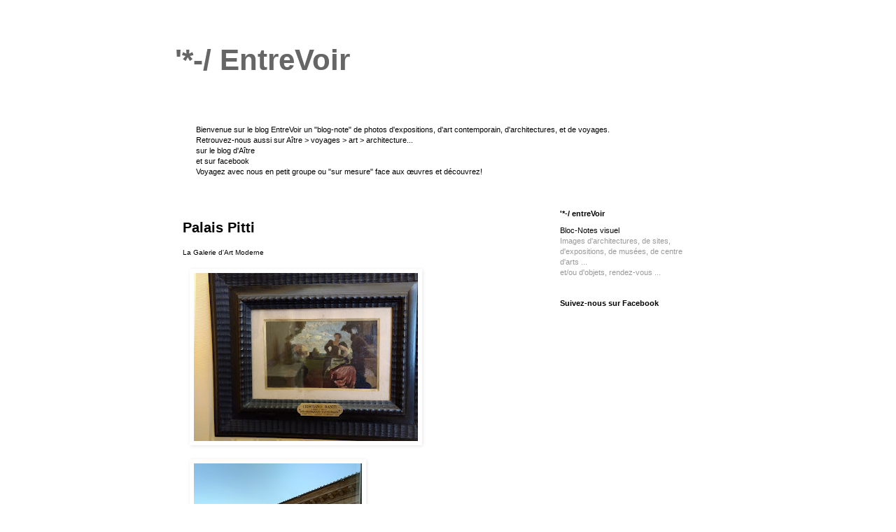

--- FILE ---
content_type: text/html; charset=UTF-8
request_url: https://entrevoirart.blogspot.com/2018/08/palais-pitti.html
body_size: 21399
content:
<!DOCTYPE html>
<html class='v2' dir='ltr' lang='fr'>
<head>
<link href='https://www.blogger.com/static/v1/widgets/4128112664-css_bundle_v2.css' rel='stylesheet' type='text/css'/>
<meta content='width=1100' name='viewport'/>
<meta content='text/html; charset=UTF-8' http-equiv='Content-Type'/>
<meta content='blogger' name='generator'/>
<link href='https://entrevoirart.blogspot.com/favicon.ico' rel='icon' type='image/x-icon'/>
<link href='http://entrevoirart.blogspot.com/2018/08/palais-pitti.html' rel='canonical'/>
<link rel="alternate" type="application/atom+xml" title="&#39;*-/ EntreVoir - Atom" href="https://entrevoirart.blogspot.com/feeds/posts/default" />
<link rel="alternate" type="application/rss+xml" title="&#39;*-/ EntreVoir - RSS" href="https://entrevoirart.blogspot.com/feeds/posts/default?alt=rss" />
<link rel="service.post" type="application/atom+xml" title="&#39;*-/ EntreVoir - Atom" href="https://www.blogger.com/feeds/5206523832825089393/posts/default" />

<link rel="alternate" type="application/atom+xml" title="&#39;*-/ EntreVoir - Atom" href="https://entrevoirart.blogspot.com/feeds/7017507225412472179/comments/default" />
<!--Can't find substitution for tag [blog.ieCssRetrofitLinks]-->
<link href='https://blogger.googleusercontent.com/img/b/R29vZ2xl/AVvXsEh8Eu5R5qZP8XVKNN6OCGfEKkGrVBoeBn8Lm9YF34c3L_-1yOaisN7y9sYK1jgw_VC4-ozPEUZsIqje0TgFTLeppvs5IIVmk7C5lT8mK6UNk0hQjBNVks531JBDdIHYt1rmSVz1_lryUzNI/s320/IMG_20180807_140406832.jpg' rel='image_src'/>
<meta content='http://entrevoirart.blogspot.com/2018/08/palais-pitti.html' property='og:url'/>
<meta content='Palais Pitti' property='og:title'/>
<meta content=' La Galerie d&#39;Art Moderne                                                                                                                 Le...' property='og:description'/>
<meta content='https://blogger.googleusercontent.com/img/b/R29vZ2xl/AVvXsEh8Eu5R5qZP8XVKNN6OCGfEKkGrVBoeBn8Lm9YF34c3L_-1yOaisN7y9sYK1jgw_VC4-ozPEUZsIqje0TgFTLeppvs5IIVmk7C5lT8mK6UNk0hQjBNVks531JBDdIHYt1rmSVz1_lryUzNI/w1200-h630-p-k-no-nu/IMG_20180807_140406832.jpg' property='og:image'/>
<title>'*-/ EntreVoir: Palais Pitti</title>
<style id='page-skin-1' type='text/css'><!--
/*
-----------------------------------------------
Blogger Template Style
Name:     Simple
Designer: Blogger
URL:      www.blogger.com
----------------------------------------------- */
/* Content
----------------------------------------------- */
body {
font: normal normal 11px Arial, Tahoma, Helvetica, FreeSans, sans-serif;
color: #000000;
background: #ffffff none repeat scroll top left;
padding: 0 0 0 0;
}
html body .region-inner {
min-width: 0;
max-width: 100%;
width: auto;
}
h2 {
font-size: 22px;
}
a:link {
text-decoration:none;
color: #000000;
}
a:visited {
text-decoration:none;
color: #888888;
}
a:hover {
text-decoration:underline;
color: #666666;
}
.body-fauxcolumn-outer .fauxcolumn-inner {
background: transparent none repeat scroll top left;
_background-image: none;
}
.body-fauxcolumn-outer .cap-top {
position: absolute;
z-index: 1;
height: 400px;
width: 100%;
}
.body-fauxcolumn-outer .cap-top .cap-left {
width: 100%;
background: transparent none repeat-x scroll top left;
_background-image: none;
}
.content-outer {
-moz-box-shadow: 0 0 0 rgba(0, 0, 0, .15);
-webkit-box-shadow: 0 0 0 rgba(0, 0, 0, .15);
-goog-ms-box-shadow: 0 0 0 #333333;
box-shadow: 0 0 0 rgba(0, 0, 0, .15);
margin-bottom: 1px;
}
.content-inner {
padding: 10px 40px;
}
.content-inner {
background-color: #ffffff;
}
/* Header
----------------------------------------------- */
.header-outer {
background: transparent none repeat-x scroll 0 -400px;
_background-image: none;
}
.Header h1 {
font: normal bold 42px Arial, Tahoma, Helvetica, FreeSans, sans-serif;
color: #666666;
text-shadow: 0 0 0 rgba(0, 0, 0, .2);
}
.Header h1 a {
color: #666666;
}
.Header .description {
font-size: 18px;
color: #000000;
}
.header-inner .Header .titlewrapper {
padding: 22px 0;
}
.header-inner .Header .descriptionwrapper {
padding: 0 0;
}
/* Tabs
----------------------------------------------- */
.tabs-inner .section:first-child {
border-top: 0 solid #dddddd;
}
.tabs-inner .section:first-child ul {
margin-top: -1px;
border-top: 1px solid #dddddd;
border-left: 1px solid #dddddd;
border-right: 1px solid #dddddd;
}
.tabs-inner .widget ul {
background: transparent none repeat-x scroll 0 -800px;
_background-image: none;
border-bottom: 1px solid #dddddd;
margin-top: 0;
margin-left: -30px;
margin-right: -30px;
}
.tabs-inner .widget li a {
display: inline-block;
padding: .6em 1em;
font: normal normal 11px 'Times New Roman', Times, FreeSerif, serif;
color: #000000;
border-left: 1px solid #ffffff;
border-right: 1px solid #dddddd;
}
.tabs-inner .widget li:first-child a {
border-left: none;
}
.tabs-inner .widget li.selected a, .tabs-inner .widget li a:hover {
color: #000000;
background-color: #eeeeee;
text-decoration: none;
}
/* Columns
----------------------------------------------- */
.main-outer {
border-top: 0 solid transparent;
}
.fauxcolumn-left-outer .fauxcolumn-inner {
border-right: 1px solid transparent;
}
.fauxcolumn-right-outer .fauxcolumn-inner {
border-left: 1px solid transparent;
}
/* Headings
----------------------------------------------- */
div.widget > h2,
div.widget h2.title {
margin: 0 0 1em 0;
font: normal bold 11px Arial, Tahoma, Helvetica, FreeSans, sans-serif;
color: #000000;
}
/* Widgets
----------------------------------------------- */
.widget .zippy {
color: #999999;
text-shadow: 2px 2px 1px rgba(0, 0, 0, .1);
}
.widget .popular-posts ul {
list-style: none;
}
/* Posts
----------------------------------------------- */
h2.date-header {
font: normal bold 11px Arial, Tahoma, Helvetica, FreeSans, sans-serif;
}
.date-header span {
background-color: #ffffff;
color: #7f7f7f;
padding: 0.4em;
letter-spacing: 3px;
margin: inherit;
}
.main-inner {
padding-top: 35px;
padding-bottom: 65px;
}
.main-inner .column-center-inner {
padding: 0 0;
}
.main-inner .column-center-inner .section {
margin: 0 1em;
}
.post {
margin: 0 0 45px 0;
}
h3.post-title, .comments h4 {
font: normal bold 20px Arial, Tahoma, Helvetica, FreeSans, sans-serif;
margin: .75em 0 0;
}
.post-body {
font-size: 110%;
line-height: 1.4;
position: relative;
}
.post-body img, .post-body .tr-caption-container, .Profile img, .Image img,
.BlogList .item-thumbnail img {
padding: 2px;
background: #ffffff;
border: 1px solid #ffffff;
-moz-box-shadow: 1px 1px 5px rgba(0, 0, 0, .1);
-webkit-box-shadow: 1px 1px 5px rgba(0, 0, 0, .1);
box-shadow: 1px 1px 5px rgba(0, 0, 0, .1);
}
.post-body img, .post-body .tr-caption-container {
padding: 5px;
}
.post-body .tr-caption-container {
color: #000000;
}
.post-body .tr-caption-container img {
padding: 0;
background: transparent;
border: none;
-moz-box-shadow: 0 0 0 rgba(0, 0, 0, .1);
-webkit-box-shadow: 0 0 0 rgba(0, 0, 0, .1);
box-shadow: 0 0 0 rgba(0, 0, 0, .1);
}
.post-header {
margin: 0 0 1.5em;
line-height: 1.6;
font-size: 90%;
}
.post-footer {
margin: 20px -2px 0;
padding: 5px 10px;
color: #666666;
background-color: #ffffff;
border-bottom: 1px solid #eeeeee;
line-height: 1.6;
font-size: 90%;
}
#comments .comment-author {
padding-top: 1.5em;
border-top: 1px solid transparent;
background-position: 0 1.5em;
}
#comments .comment-author:first-child {
padding-top: 0;
border-top: none;
}
.avatar-image-container {
margin: .2em 0 0;
}
#comments .avatar-image-container img {
border: 1px solid #ffffff;
}
/* Comments
----------------------------------------------- */
.comments .comments-content .icon.blog-author {
background-repeat: no-repeat;
background-image: url([data-uri]);
}
.comments .comments-content .loadmore a {
border-top: 1px solid #999999;
border-bottom: 1px solid #999999;
}
.comments .comment-thread.inline-thread {
background-color: #ffffff;
}
.comments .continue {
border-top: 2px solid #999999;
}
/* Accents
---------------------------------------------- */
.section-columns td.columns-cell {
border-left: 1px solid transparent;
}
.blog-pager {
background: transparent url(//www.blogblog.com/1kt/simple/paging_dot.png) repeat-x scroll top center;
}
.blog-pager-older-link, .home-link,
.blog-pager-newer-link {
background-color: #ffffff;
padding: 5px;
}
.footer-outer {
border-top: 1px dashed #bbbbbb;
}
/* Mobile
----------------------------------------------- */
body.mobile  {
background-size: auto;
}
.mobile .body-fauxcolumn-outer {
background: transparent none repeat scroll top left;
}
.mobile .body-fauxcolumn-outer .cap-top {
background-size: 100% auto;
}
.mobile .content-outer {
-webkit-box-shadow: 0 0 3px rgba(0, 0, 0, .15);
box-shadow: 0 0 3px rgba(0, 0, 0, .15);
}
.mobile .tabs-inner .widget ul {
margin-left: 0;
margin-right: 0;
}
.mobile .post {
margin: 0;
}
.mobile .main-inner .column-center-inner .section {
margin: 0;
}
.mobile .date-header span {
padding: 0.1em 10px;
margin: 0 -10px;
}
.mobile h3.post-title {
margin: 0;
}
.mobile .blog-pager {
background: transparent none no-repeat scroll top center;
}
.mobile .footer-outer {
border-top: none;
}
.mobile .main-inner, .mobile .footer-inner {
background-color: #ffffff;
}
.mobile-index-contents {
color: #000000;
}
.mobile-link-button {
background-color: #000000;
}
.mobile-link-button a:link, .mobile-link-button a:visited {
color: #ffffff;
}
.mobile .tabs-inner .section:first-child {
border-top: none;
}
.mobile .tabs-inner .PageList .widget-content {
background-color: #eeeeee;
color: #000000;
border-top: 1px solid #dddddd;
border-bottom: 1px solid #dddddd;
}
.mobile .tabs-inner .PageList .widget-content .pagelist-arrow {
border-left: 1px solid #dddddd;
}

--></style>
<style id='template-skin-1' type='text/css'><!--
body {
min-width: 860px;
}
.content-outer, .content-fauxcolumn-outer, .region-inner {
min-width: 860px;
max-width: 860px;
_width: 860px;
}
.main-inner .columns {
padding-left: 0px;
padding-right: 260px;
}
.main-inner .fauxcolumn-center-outer {
left: 0px;
right: 260px;
/* IE6 does not respect left and right together */
_width: expression(this.parentNode.offsetWidth -
parseInt("0px") -
parseInt("260px") + 'px');
}
.main-inner .fauxcolumn-left-outer {
width: 0px;
}
.main-inner .fauxcolumn-right-outer {
width: 260px;
}
.main-inner .column-left-outer {
width: 0px;
right: 100%;
margin-left: -0px;
}
.main-inner .column-right-outer {
width: 260px;
margin-right: -260px;
}
#layout {
min-width: 0;
}
#layout .content-outer {
min-width: 0;
width: 800px;
}
#layout .region-inner {
min-width: 0;
width: auto;
}
body#layout div.add_widget {
padding: 8px;
}
body#layout div.add_widget a {
margin-left: 32px;
}
--></style>
<link href='https://www.blogger.com/dyn-css/authorization.css?targetBlogID=5206523832825089393&amp;zx=e7d2f7ae-a99b-4cc5-8ea8-f1bc62ab3c77' media='none' onload='if(media!=&#39;all&#39;)media=&#39;all&#39;' rel='stylesheet'/><noscript><link href='https://www.blogger.com/dyn-css/authorization.css?targetBlogID=5206523832825089393&amp;zx=e7d2f7ae-a99b-4cc5-8ea8-f1bc62ab3c77' rel='stylesheet'/></noscript>
<meta name='google-adsense-platform-account' content='ca-host-pub-1556223355139109'/>
<meta name='google-adsense-platform-domain' content='blogspot.com'/>

</head>
<body class='loading variant-simplysimple'>
<div class='navbar no-items section' id='navbar' name='Navbar'>
</div>
<div class='body-fauxcolumns'>
<div class='fauxcolumn-outer body-fauxcolumn-outer'>
<div class='cap-top'>
<div class='cap-left'></div>
<div class='cap-right'></div>
</div>
<div class='fauxborder-left'>
<div class='fauxborder-right'></div>
<div class='fauxcolumn-inner'>
</div>
</div>
<div class='cap-bottom'>
<div class='cap-left'></div>
<div class='cap-right'></div>
</div>
</div>
</div>
<div class='content'>
<div class='content-fauxcolumns'>
<div class='fauxcolumn-outer content-fauxcolumn-outer'>
<div class='cap-top'>
<div class='cap-left'></div>
<div class='cap-right'></div>
</div>
<div class='fauxborder-left'>
<div class='fauxborder-right'></div>
<div class='fauxcolumn-inner'>
</div>
</div>
<div class='cap-bottom'>
<div class='cap-left'></div>
<div class='cap-right'></div>
</div>
</div>
</div>
<div class='content-outer'>
<div class='content-cap-top cap-top'>
<div class='cap-left'></div>
<div class='cap-right'></div>
</div>
<div class='fauxborder-left content-fauxborder-left'>
<div class='fauxborder-right content-fauxborder-right'></div>
<div class='content-inner'>
<header>
<div class='header-outer'>
<div class='header-cap-top cap-top'>
<div class='cap-left'></div>
<div class='cap-right'></div>
</div>
<div class='fauxborder-left header-fauxborder-left'>
<div class='fauxborder-right header-fauxborder-right'></div>
<div class='region-inner header-inner'>
<div class='header section' id='header' name='En-tête'><div class='widget Header' data-version='1' id='Header1'>
<div id='header-inner'>
<div class='titlewrapper'>
<h1 class='title'>
<a href='https://entrevoirart.blogspot.com/'>
'*-/ EntreVoir
</a>
</h1>
</div>
<div class='descriptionwrapper'>
<p class='description'><span>
</span></p>
</div>
</div>
</div></div>
</div>
</div>
<div class='header-cap-bottom cap-bottom'>
<div class='cap-left'></div>
<div class='cap-right'></div>
</div>
</div>
</header>
<div class='tabs-outer'>
<div class='tabs-cap-top cap-top'>
<div class='cap-left'></div>
<div class='cap-right'></div>
</div>
<div class='fauxborder-left tabs-fauxborder-left'>
<div class='fauxborder-right tabs-fauxborder-right'></div>
<div class='region-inner tabs-inner'>
<div class='tabs section' id='crosscol' name='Toutes les colonnes'><div class='widget Text' data-version='1' id='Text3'>
<div class='widget-content'>
<p><span style="font-weight: normal;"><span style="font-family: &quot;arial&quot; , &quot;helvetica&quot; , sans-serif;font-family:&quot;arial&quot; , &quot;helvetica&quot; , sans-serif;"><span style="font-size: small;font-size:100%;"><span style="font-family: &quot;arial&quot; , &quot;helvetica&quot; , sans-serif;font-family:&quot;arial&quot; , &quot;helvetica&quot; , sans-serif;"><span style="font-family: &quot;arial&quot; , &quot;helvetica&quot; , sans-serif;font-family:&quot;arial&quot; , &quot;helvetica&quot; , sans-serif;">Bienvenue sur le blog EntreVoir un "blog-note" de photos d'expositions, d'art contemporain, d'architectures, et de voyages.</span><br /><span style="font-family: &quot;arial&quot; , &quot;helvetica&quot; , sans-serif;font-family:&quot;arial&quot; , &quot;helvetica&quot; , sans-serif;">R</span>etrouvez<span style="font-family: &quot;arial&quot; , &quot;helvetica&quot; , sans-serif;font-family:&quot;arial&quot; , &quot;helvetica&quot; , sans-serif;">-</span>nous aussi sur <a href="http://www.aitre.eu/" target="_blank">Aître > voyages > art  > architecture...</a></span></span></span></span><span style="font-family: &quot;arial&quot; , &quot;helvetica&quot; , sans-serif;font-family:&quot;arial&quot; , &quot;helvetica&quot; , sans-serif;"><span style="font-size: small;font-size:100%;"><span style="font-family: &quot;arial&quot; , &quot;helvetica&quot; , sans-serif;font-family:&quot;arial&quot; , &quot;helvetica&quot; , sans-serif;"><span style="font-weight: normal;"><br />sur <a href="http://aitre.blogspot.fr/" target="_blank">le blog d'Aître </a></span><span style="font-weight: normal;"><br />et </span></span></span><span style="font-weight: normal;"><span style="font-size: small;font-size:100%;"><span style="font-family: &quot;arial&quot; , &quot;helvetica&quot; , sans-serif;font-family:&quot;arial&quot; , &quot;helvetica&quot; , sans-serif;"><a href="http://www.facebook.com/pages/Aitre/260908190653769" target="_blank">sur facebook</a></span></span></span></span><span style="font-weight: normal;"><span style="font-family: &quot;arial&quot; , &quot;helvetica&quot; , sans-serif;font-family:&quot;arial&quot; , &quot;helvetica&quot; , sans-serif;"><span style="font-size: small;font-size:100%;"><span style="font-family: &quot;arial&quot; , &quot;helvetica&quot; , sans-serif;font-family:&quot;arial&quot; , &quot;helvetica&quot; , sans-serif;"><a href="http://www.aitre.eu/"><br />Voyagez avec nous en petit groupe ou "sur mesure" face aux œuvres et découvrez!</a></span></span></span></span> </p>
</div>
<div class='clear'></div>
</div></div>
<div class='tabs no-items section' id='crosscol-overflow' name='Cross-Column 2'></div>
</div>
</div>
<div class='tabs-cap-bottom cap-bottom'>
<div class='cap-left'></div>
<div class='cap-right'></div>
</div>
</div>
<div class='main-outer'>
<div class='main-cap-top cap-top'>
<div class='cap-left'></div>
<div class='cap-right'></div>
</div>
<div class='fauxborder-left main-fauxborder-left'>
<div class='fauxborder-right main-fauxborder-right'></div>
<div class='region-inner main-inner'>
<div class='columns fauxcolumns'>
<div class='fauxcolumn-outer fauxcolumn-center-outer'>
<div class='cap-top'>
<div class='cap-left'></div>
<div class='cap-right'></div>
</div>
<div class='fauxborder-left'>
<div class='fauxborder-right'></div>
<div class='fauxcolumn-inner'>
</div>
</div>
<div class='cap-bottom'>
<div class='cap-left'></div>
<div class='cap-right'></div>
</div>
</div>
<div class='fauxcolumn-outer fauxcolumn-left-outer'>
<div class='cap-top'>
<div class='cap-left'></div>
<div class='cap-right'></div>
</div>
<div class='fauxborder-left'>
<div class='fauxborder-right'></div>
<div class='fauxcolumn-inner'>
</div>
</div>
<div class='cap-bottom'>
<div class='cap-left'></div>
<div class='cap-right'></div>
</div>
</div>
<div class='fauxcolumn-outer fauxcolumn-right-outer'>
<div class='cap-top'>
<div class='cap-left'></div>
<div class='cap-right'></div>
</div>
<div class='fauxborder-left'>
<div class='fauxborder-right'></div>
<div class='fauxcolumn-inner'>
</div>
</div>
<div class='cap-bottom'>
<div class='cap-left'></div>
<div class='cap-right'></div>
</div>
</div>
<!-- corrects IE6 width calculation -->
<div class='columns-inner'>
<div class='column-center-outer'>
<div class='column-center-inner'>
<div class='main section' id='main' name='Principal'><div class='widget Blog' data-version='1' id='Blog1'>
<div class='blog-posts hfeed'>

          <div class="date-outer">
        

          <div class="date-posts">
        
<div class='post-outer'>
<div class='post hentry uncustomized-post-template' itemprop='blogPost' itemscope='itemscope' itemtype='http://schema.org/BlogPosting'>
<meta content='https://blogger.googleusercontent.com/img/b/R29vZ2xl/AVvXsEh8Eu5R5qZP8XVKNN6OCGfEKkGrVBoeBn8Lm9YF34c3L_-1yOaisN7y9sYK1jgw_VC4-ozPEUZsIqje0TgFTLeppvs5IIVmk7C5lT8mK6UNk0hQjBNVks531JBDdIHYt1rmSVz1_lryUzNI/s320/IMG_20180807_140406832.jpg' itemprop='image_url'/>
<meta content='5206523832825089393' itemprop='blogId'/>
<meta content='7017507225412472179' itemprop='postId'/>
<a name='7017507225412472179'></a>
<h3 class='post-title entry-title' itemprop='name'>
Palais Pitti
</h3>
<div class='post-header'>
<div class='post-header-line-1'></div>
</div>
<div class='post-body entry-content' id='post-body-7017507225412472179' itemprop='description articleBody'>
<div class="separator" style="clear: both; text-align: left;">
<span style="font-family: Arial, Helvetica, sans-serif;"><span style="font-size: x-small;">La Galerie d'Art Moderne</span></span></div>
<div style="text-align: left;">
<br /></div>
<div class="separator" style="clear: both; text-align: left;">
<span style="font-family: Arial, Helvetica, sans-serif;"><span style="font-size: x-small;"><a href="https://blogger.googleusercontent.com/img/b/R29vZ2xl/AVvXsEh8Eu5R5qZP8XVKNN6OCGfEKkGrVBoeBn8Lm9YF34c3L_-1yOaisN7y9sYK1jgw_VC4-ozPEUZsIqje0TgFTLeppvs5IIVmk7C5lT8mK6UNk0hQjBNVks531JBDdIHYt1rmSVz1_lryUzNI/s1600/IMG_20180807_140406832.jpg" imageanchor="1" style="margin-left: 1em; margin-right: 1em;"><img border="0" data-original-height="1201" data-original-width="1600" height="240" src="https://blogger.googleusercontent.com/img/b/R29vZ2xl/AVvXsEh8Eu5R5qZP8XVKNN6OCGfEKkGrVBoeBn8Lm9YF34c3L_-1yOaisN7y9sYK1jgw_VC4-ozPEUZsIqje0TgFTLeppvs5IIVmk7C5lT8mK6UNk0hQjBNVks531JBDdIHYt1rmSVz1_lryUzNI/s320/IMG_20180807_140406832.jpg" width="320" /></a></span></span></div>
<div style="text-align: left;">
<br /></div>
<div class="separator" style="clear: both; text-align: left;">
<span style="font-family: Arial, Helvetica, sans-serif;"><span style="font-size: x-small;"><a href="https://blogger.googleusercontent.com/img/b/R29vZ2xl/AVvXsEj7GB-KQoqLMpKbJHW9KOUi435q0taHPl7UCSTtWjzLAVBe0dxbXoEatcT1Cbr0k4mTIavAozYgyJQuYheRlEXF1tumRMuUTrZW8f_IfHboelACvyWwYs-dXtchGlJMko4sO1R2d8B_fyvI/s1600/IMG_20180807_140537931_HDR.jpg" imageanchor="1" style="margin-left: 1em; margin-right: 1em;"><img border="0" data-original-height="1600" data-original-width="1201" height="320" src="https://blogger.googleusercontent.com/img/b/R29vZ2xl/AVvXsEj7GB-KQoqLMpKbJHW9KOUi435q0taHPl7UCSTtWjzLAVBe0dxbXoEatcT1Cbr0k4mTIavAozYgyJQuYheRlEXF1tumRMuUTrZW8f_IfHboelACvyWwYs-dXtchGlJMko4sO1R2d8B_fyvI/s320/IMG_20180807_140537931_HDR.jpg" width="240" /></a></span></span></div>
<div style="text-align: left;">
<br /></div>
<div class="separator" style="clear: both; text-align: left;">
<span style="font-family: Arial, Helvetica, sans-serif;"><span style="font-size: x-small;"><a href="https://blogger.googleusercontent.com/img/b/R29vZ2xl/AVvXsEj62iyZRi3CgApxAWWjjBb_MP_8tS9d0EbHNN6CYJDPSQwecnyW80RoGI6Bkep9BhCfZjBIOyOamdU83gladD8BhCRnjNu6Gw1ped-3xb1G_9Z8YgglbBRlNVCUiQ4zWPNipxHsnP3yn30G/s1600/IMG_20180807_140635826.jpg" imageanchor="1" style="margin-left: 1em; margin-right: 1em;"><img border="0" data-original-height="1600" data-original-width="1201" height="320" src="https://blogger.googleusercontent.com/img/b/R29vZ2xl/AVvXsEj62iyZRi3CgApxAWWjjBb_MP_8tS9d0EbHNN6CYJDPSQwecnyW80RoGI6Bkep9BhCfZjBIOyOamdU83gladD8BhCRnjNu6Gw1ped-3xb1G_9Z8YgglbBRlNVCUiQ4zWPNipxHsnP3yn30G/s320/IMG_20180807_140635826.jpg" width="240" /></a></span></span></div>
<div style="text-align: left;">
<br /></div>
<div class="separator" style="clear: both; text-align: left;">
<span style="font-family: Arial, Helvetica, sans-serif;"><span style="font-size: x-small;"><a href="https://blogger.googleusercontent.com/img/b/R29vZ2xl/AVvXsEg95owsn227xBzRglNRdijmxF0_qcOA3HCsvrrautSMNu2O1HgZGToc8q1GErhjEzDLs1wUoBMbp6_CRsxMxM0BVrnDrQ-G5V5l33F_MVKyUoT6-Wmc1WICWHfJsWaMSgCBXSe0992v2iY6/s1600/IMG_20180807_141532754.jpg" imageanchor="1" style="margin-left: 1em; margin-right: 1em;"><img border="0" data-original-height="1600" data-original-width="1201" height="320" src="https://blogger.googleusercontent.com/img/b/R29vZ2xl/AVvXsEg95owsn227xBzRglNRdijmxF0_qcOA3HCsvrrautSMNu2O1HgZGToc8q1GErhjEzDLs1wUoBMbp6_CRsxMxM0BVrnDrQ-G5V5l33F_MVKyUoT6-Wmc1WICWHfJsWaMSgCBXSe0992v2iY6/s320/IMG_20180807_141532754.jpg" width="240" /></a></span></span></div>
<div style="text-align: left;">
<br /></div>
<div class="separator" style="clear: both; text-align: left;">
<span style="font-family: Arial, Helvetica, sans-serif;"><span style="font-size: x-small;"><a href="https://blogger.googleusercontent.com/img/b/R29vZ2xl/AVvXsEjBseOfCXUlG067TPEecOTHgRZO0kto6yaR_dGI5gwGIh-wkuupTICWsw4SPLg4B_L5kv_Zj9grX4ZQwNtyW0TuHAIpI-YiTAxRHhTW4b50uUypoaHJwSKxiMVZwiF4G-SUfd5m3Io2_24g/s1600/IMG_20180807_141543267.jpg" imageanchor="1" style="margin-left: 1em; margin-right: 1em;"><img border="0" data-original-height="1600" data-original-width="1201" height="320" src="https://blogger.googleusercontent.com/img/b/R29vZ2xl/AVvXsEjBseOfCXUlG067TPEecOTHgRZO0kto6yaR_dGI5gwGIh-wkuupTICWsw4SPLg4B_L5kv_Zj9grX4ZQwNtyW0TuHAIpI-YiTAxRHhTW4b50uUypoaHJwSKxiMVZwiF4G-SUfd5m3Io2_24g/s320/IMG_20180807_141543267.jpg" width="240" /></a></span></span></div>
<div style="text-align: left;">
<br /></div>
<div class="separator" style="clear: both; text-align: left;">
<span style="font-family: Arial, Helvetica, sans-serif;"><span style="font-size: x-small;"><a href="https://blogger.googleusercontent.com/img/b/R29vZ2xl/AVvXsEiV7AE5RjKTKCyHt2H2DOA5ifdF3yOriyA5lzsB16RPDOOO7UJVqZ3fV_RLtRgcczOzHHFFOoK926L0gl70O2SdudTDd40cdD57JGxgar617v1x6T7839C4_foSKwFXDxh8tRduJxJcfTmF/s1600/IMG_20180807_141550236.jpg" imageanchor="1" style="margin-left: 1em; margin-right: 1em;"><img border="0" data-original-height="1600" data-original-width="1201" height="320" src="https://blogger.googleusercontent.com/img/b/R29vZ2xl/AVvXsEiV7AE5RjKTKCyHt2H2DOA5ifdF3yOriyA5lzsB16RPDOOO7UJVqZ3fV_RLtRgcczOzHHFFOoK926L0gl70O2SdudTDd40cdD57JGxgar617v1x6T7839C4_foSKwFXDxh8tRduJxJcfTmF/s320/IMG_20180807_141550236.jpg" width="240" /></a></span></span></div>
<div style="text-align: left;">
<br /></div>
<div class="separator" style="clear: both; text-align: left;">
<span style="font-family: Arial, Helvetica, sans-serif;"><span style="font-size: x-small;"><a href="https://blogger.googleusercontent.com/img/b/R29vZ2xl/AVvXsEiBd9UqnmRStuTHo5M3R9ck1eXKsuNj-9pZoYJFPPeKVUkjDywOmRUHhYsRC9NCE_D0e9N00h9FQtq3omqI0ZewETINAR_X7uMRRTrsPHofyeFPQymBbYwO-SqbSw1sfS6OhLREKVRHJ5Qh/s1600/IMG_20180807_141636057.jpg" imageanchor="1" style="margin-left: 1em; margin-right: 1em;"><img border="0" data-original-height="1600" data-original-width="1201" height="320" src="https://blogger.googleusercontent.com/img/b/R29vZ2xl/AVvXsEiBd9UqnmRStuTHo5M3R9ck1eXKsuNj-9pZoYJFPPeKVUkjDywOmRUHhYsRC9NCE_D0e9N00h9FQtq3omqI0ZewETINAR_X7uMRRTrsPHofyeFPQymBbYwO-SqbSw1sfS6OhLREKVRHJ5Qh/s320/IMG_20180807_141636057.jpg" width="240" /></a></span></span></div>
<div style="text-align: left;">
<br /></div>
<div class="separator" style="clear: both; text-align: left;">
<span style="font-family: Arial, Helvetica, sans-serif;"><span style="font-size: x-small;"><a href="https://blogger.googleusercontent.com/img/b/R29vZ2xl/AVvXsEgLIeVKhdSd2FFvy-MRZmk22FSCz90rkEvQJTMjYpaMAtk1WjA_r08nNr9aEVjKswHKqvNv9BrZ4oEifedTVgvmtigwtg29PoHQhVfxstZ2otg07qd9r51vlMqHujM7MoOTyS5ov2wOwOAA/s1600/IMG_20180807_141840733.jpg" imageanchor="1" style="margin-left: 1em; margin-right: 1em;"><img border="0" data-original-height="1600" data-original-width="1201" height="320" src="https://blogger.googleusercontent.com/img/b/R29vZ2xl/AVvXsEgLIeVKhdSd2FFvy-MRZmk22FSCz90rkEvQJTMjYpaMAtk1WjA_r08nNr9aEVjKswHKqvNv9BrZ4oEifedTVgvmtigwtg29PoHQhVfxstZ2otg07qd9r51vlMqHujM7MoOTyS5ov2wOwOAA/s320/IMG_20180807_141840733.jpg" width="240" /></a></span></span></div>
<div style="text-align: left;">
<br /></div>
<div class="separator" style="clear: both; text-align: left;">
<span style="font-family: Arial, Helvetica, sans-serif;"><span style="font-size: x-small;"><a href="https://blogger.googleusercontent.com/img/b/R29vZ2xl/AVvXsEgZejlnUriAPlxxmRyP5Z5ioJZR9X31_k7CEe70mkIJ34ud9y0Bz7YpaFo-O2ntgPDUDNg24w-jrQNiNl7GG98DTLblUsS92zipJCBKm-_yBqpZJfUF6fHwsDEycPLgk0hO1EX77OBsTiWU/s1600/IMG_20180807_141859159.jpg" imageanchor="1" style="margin-left: 1em; margin-right: 1em;"><img border="0" data-original-height="1201" data-original-width="1600" height="240" src="https://blogger.googleusercontent.com/img/b/R29vZ2xl/AVvXsEgZejlnUriAPlxxmRyP5Z5ioJZR9X31_k7CEe70mkIJ34ud9y0Bz7YpaFo-O2ntgPDUDNg24w-jrQNiNl7GG98DTLblUsS92zipJCBKm-_yBqpZJfUF6fHwsDEycPLgk0hO1EX77OBsTiWU/s320/IMG_20180807_141859159.jpg" width="320" /></a></span></span></div>
<div style="text-align: left;">
<br /></div>
<div class="separator" style="clear: both; text-align: left;">
<span style="font-family: Arial, Helvetica, sans-serif;"><span style="font-size: x-small;"><a href="https://blogger.googleusercontent.com/img/b/R29vZ2xl/AVvXsEiWvd-C3Gf5WdLw38Wo5CPM0ddJLLxmkb_MNt-2Rj5UIn2ZfdZZSVOQesNh52IUOeCnZw_MOqDn7Tfw7GD2ugDWkZOzmvB2xwYJAIw2LRAOsIgRcCM7uh08YF6z0c2VqWmyOcl_OgmqqCW5/s1600/IMG_20180807_143400286.jpg" imageanchor="1" style="margin-left: 1em; margin-right: 1em;"><img border="0" data-original-height="1600" data-original-width="1201" height="320" src="https://blogger.googleusercontent.com/img/b/R29vZ2xl/AVvXsEiWvd-C3Gf5WdLw38Wo5CPM0ddJLLxmkb_MNt-2Rj5UIn2ZfdZZSVOQesNh52IUOeCnZw_MOqDn7Tfw7GD2ugDWkZOzmvB2xwYJAIw2LRAOsIgRcCM7uh08YF6z0c2VqWmyOcl_OgmqqCW5/s320/IMG_20180807_143400286.jpg" width="240" /></a></span></span></div>
<div style="text-align: left;">
<br /></div>
<div class="separator" style="clear: both; text-align: left;">
<span style="font-family: Arial, Helvetica, sans-serif;"><span style="font-size: x-small;"><a href="https://blogger.googleusercontent.com/img/b/R29vZ2xl/AVvXsEjMwzSmzNO04ENqrXVZis_djI8HZEZie-lk8ajfvM0n0880AxNb2P3s1eH5cJqngNCWadAoRe0bBkIalOu9pC1Kmi56Ft-QjcH2RplpeLpCuIDwRjiEL4BfLrA6pq-Xn78LuJo1vZ17C9f-/s1600/IMG_20180807_143411264.jpg" imageanchor="1" style="margin-left: 1em; margin-right: 1em;"><img border="0" data-original-height="1600" data-original-width="1201" height="320" src="https://blogger.googleusercontent.com/img/b/R29vZ2xl/AVvXsEjMwzSmzNO04ENqrXVZis_djI8HZEZie-lk8ajfvM0n0880AxNb2P3s1eH5cJqngNCWadAoRe0bBkIalOu9pC1Kmi56Ft-QjcH2RplpeLpCuIDwRjiEL4BfLrA6pq-Xn78LuJo1vZ17C9f-/s320/IMG_20180807_143411264.jpg" width="240" /></a></span></span></div>
<div style="text-align: left;">
<br /></div>
<div class="separator" style="clear: both; text-align: left;">
<span style="font-family: Arial, Helvetica, sans-serif;"><span style="font-size: x-small;"><a href="https://blogger.googleusercontent.com/img/b/R29vZ2xl/AVvXsEjOte0mOK4nMyjF2_VIZ84vhyphenhyphenZZYuKLs9IkEVtSONDUbGLX_kFeM28ZsavVpTbkyuKqpFffnMugeMB7ZjCzdplv_ohWiKhG5sDANDj2EE9_5GhdJ_b1bPpcUaFDwdVCpMY27bOte-48T6Mi/s1600/IMG_20180807_143417220.jpg" imageanchor="1" style="margin-left: 1em; margin-right: 1em;"><img border="0" data-original-height="1600" data-original-width="1201" height="320" src="https://blogger.googleusercontent.com/img/b/R29vZ2xl/AVvXsEjOte0mOK4nMyjF2_VIZ84vhyphenhyphenZZYuKLs9IkEVtSONDUbGLX_kFeM28ZsavVpTbkyuKqpFffnMugeMB7ZjCzdplv_ohWiKhG5sDANDj2EE9_5GhdJ_b1bPpcUaFDwdVCpMY27bOte-48T6Mi/s320/IMG_20180807_143417220.jpg" width="240" /></a></span></span></div>
<div style="text-align: left;">
<br /></div>
<div class="separator" style="clear: both; text-align: left;">
<span style="font-family: Arial, Helvetica, sans-serif;"><span style="font-size: x-small;"><a href="https://blogger.googleusercontent.com/img/b/R29vZ2xl/AVvXsEie1ofpM7PXREx8M_o1CHEOuOwN2r_b4WPFkqOPPaiC1Zr1AjdR8e4_kI2te7pSsX99nC62a9MCNsj8b6yrmoKcNENTZ2eLlcIgyDbZ8sGvQ-bMXqm42VK6oru0djPgxijqfFLWDfm7wkIG/s1600/IMG_20180807_143445777.jpg" imageanchor="1" style="margin-left: 1em; margin-right: 1em;"><img border="0" data-original-height="1600" data-original-width="1201" height="320" src="https://blogger.googleusercontent.com/img/b/R29vZ2xl/AVvXsEie1ofpM7PXREx8M_o1CHEOuOwN2r_b4WPFkqOPPaiC1Zr1AjdR8e4_kI2te7pSsX99nC62a9MCNsj8b6yrmoKcNENTZ2eLlcIgyDbZ8sGvQ-bMXqm42VK6oru0djPgxijqfFLWDfm7wkIG/s320/IMG_20180807_143445777.jpg" width="240" /></a></span></span></div>
<div style="text-align: left;">
<br /></div>
<div class="separator" style="clear: both; text-align: left;">
<span style="font-family: Arial, Helvetica, sans-serif;"><span style="font-size: x-small;"><a href="https://blogger.googleusercontent.com/img/b/R29vZ2xl/AVvXsEg9lKCjBVxvAieeHgSdbQXxh9zQmjvjT26g_xWEcTmi_XnHqxtxUAd1zWO6LQAxiw70NYFynhWzn06YMCg7jS114rn7bwLLRf64tum0HmOOGnfAoPpAGF_g-W9MNP2TaaMeAGs1irgxEgyz/s1600/IMG_20180807_143458415.jpg" imageanchor="1" style="margin-left: 1em; margin-right: 1em;"><img border="0" data-original-height="1600" data-original-width="1201" height="320" src="https://blogger.googleusercontent.com/img/b/R29vZ2xl/AVvXsEg9lKCjBVxvAieeHgSdbQXxh9zQmjvjT26g_xWEcTmi_XnHqxtxUAd1zWO6LQAxiw70NYFynhWzn06YMCg7jS114rn7bwLLRf64tum0HmOOGnfAoPpAGF_g-W9MNP2TaaMeAGs1irgxEgyz/s320/IMG_20180807_143458415.jpg" width="240" /></a></span></span></div>
<div style="text-align: left;">
<br /></div>
<div class="separator" style="clear: both; text-align: left;">
<span style="font-family: Arial, Helvetica, sans-serif;"><span style="font-size: x-small;"><a href="https://blogger.googleusercontent.com/img/b/R29vZ2xl/AVvXsEiD25uDX9ANetuTIzXrG32f_wqrZwmXehMlmhyPoDJaDoHnb_L372fatyvpIrHw0cazMgMnjdiEhbEW-WL4iHBuIaoQfx9wcx9_DIs7Y6-w7jIszTDm8sRj5_-gs6OQBq1H6nl1KzT6TtgT/s1600/IMG_20180807_143504905.jpg" imageanchor="1" style="margin-left: 1em; margin-right: 1em;"><img border="0" data-original-height="1201" data-original-width="1600" height="240" src="https://blogger.googleusercontent.com/img/b/R29vZ2xl/AVvXsEiD25uDX9ANetuTIzXrG32f_wqrZwmXehMlmhyPoDJaDoHnb_L372fatyvpIrHw0cazMgMnjdiEhbEW-WL4iHBuIaoQfx9wcx9_DIs7Y6-w7jIszTDm8sRj5_-gs6OQBq1H6nl1KzT6TtgT/s320/IMG_20180807_143504905.jpg" width="320" /></a></span></span></div>
<div style="text-align: left;">
<span style="font-family: Arial, Helvetica, sans-serif;"><span style="font-size: x-small;"><br /></span></span></div>
<div class="separator" style="clear: both; text-align: left;">
<span style="font-family: Arial, Helvetica, sans-serif;"><span style="font-size: x-small;"><a href="https://blogger.googleusercontent.com/img/b/R29vZ2xl/AVvXsEga7Tc_bt1vQcNtY7Wg0-rcznDNMGZrA8HLAG30xd06OiM1B6GbsVMkMbJcQW3kvMZ0IcYcs1XNUdL6DxRhZPJiEuvTc0IjhEpAc-j2FXOChlMeYwvurgq77QfdDcIc9DmxwOM0Zjw6vWGZ/s1600/IMG_20180807_143611404_HDR.jpg" imageanchor="1" style="margin-left: 1em; margin-right: 1em;"><img border="0" data-original-height="1600" data-original-width="1201" height="320" src="https://blogger.googleusercontent.com/img/b/R29vZ2xl/AVvXsEga7Tc_bt1vQcNtY7Wg0-rcznDNMGZrA8HLAG30xd06OiM1B6GbsVMkMbJcQW3kvMZ0IcYcs1XNUdL6DxRhZPJiEuvTc0IjhEpAc-j2FXOChlMeYwvurgq77QfdDcIc9DmxwOM0Zjw6vWGZ/s320/IMG_20180807_143611404_HDR.jpg" width="240" /></a></span></span></div>
<div style="text-align: left;">
<br /></div>
<div class="separator" style="clear: both; text-align: left;">
<span style="font-family: Arial, Helvetica, sans-serif;"><span style="font-size: x-small;"><a href="https://blogger.googleusercontent.com/img/b/R29vZ2xl/AVvXsEjSwG_51qafYy046sZ55U2-eMXh2bgfyGAonZiimGG-auX-8OnFYQ_CrtNvwR2-8BP3idTlRu7XEfDJRhRezYc4D7Ehaj1ApDtgTiFKAXafhmN35ARBfbW-AVvI2ML4Rc9Yb3omw2z9R_oM/s1600/IMG_20180807_144055109.jpg" imageanchor="1" style="margin-left: 1em; margin-right: 1em;"><img border="0" data-original-height="1600" data-original-width="1201" height="320" src="https://blogger.googleusercontent.com/img/b/R29vZ2xl/AVvXsEjSwG_51qafYy046sZ55U2-eMXh2bgfyGAonZiimGG-auX-8OnFYQ_CrtNvwR2-8BP3idTlRu7XEfDJRhRezYc4D7Ehaj1ApDtgTiFKAXafhmN35ARBfbW-AVvI2ML4Rc9Yb3omw2z9R_oM/s320/IMG_20180807_144055109.jpg" width="240" /></a></span></span></div>
<div style="text-align: left;">
<br /></div>
<div class="separator" style="clear: both; text-align: left;">
<span style="font-family: Arial, Helvetica, sans-serif;"><span style="font-size: x-small;"><a href="https://blogger.googleusercontent.com/img/b/R29vZ2xl/AVvXsEgzWPoXsBg8Zn3G2fvsoViv9q23fackDco5bOJV9L8TEdL9rX2fX-ETePnEUk04G0J7c5g3RXBzr2ZhaSygYExIzYljzqQ2kb9aoimsT_oEIigAt4zkxf3TtGGDFC47GNiMRBJpgcNuNyOW/s1600/IMG_20180807_144137596.jpg" imageanchor="1" style="margin-left: 1em; margin-right: 1em;"><img border="0" data-original-height="1201" data-original-width="1600" height="240" src="https://blogger.googleusercontent.com/img/b/R29vZ2xl/AVvXsEgzWPoXsBg8Zn3G2fvsoViv9q23fackDco5bOJV9L8TEdL9rX2fX-ETePnEUk04G0J7c5g3RXBzr2ZhaSygYExIzYljzqQ2kb9aoimsT_oEIigAt4zkxf3TtGGDFC47GNiMRBJpgcNuNyOW/s320/IMG_20180807_144137596.jpg" width="320" /></a></span></span></div>
<div style="text-align: left;">
<br /></div>
<div class="separator" style="clear: both; text-align: left;">
<span style="font-family: Arial, Helvetica, sans-serif;"><span style="font-size: x-small;"><a href="https://blogger.googleusercontent.com/img/b/R29vZ2xl/AVvXsEjY72zfhnxlq3KJs_obc_qa2bqz4FtXsg0YncN6ODjzhbyRUt9chDzAAsD98zM84WN18AnNxtVrO_V9Drc1krbWT2iRMxee6qx2MPf4IJsE31t5xsix1Jn3_phY4NW_D_87gd9qEUZ2BQn2/s1600/IMG_20180807_144146398.jpg" imageanchor="1" style="margin-left: 1em; margin-right: 1em;"><img border="0" data-original-height="1201" data-original-width="1600" height="240" src="https://blogger.googleusercontent.com/img/b/R29vZ2xl/AVvXsEjY72zfhnxlq3KJs_obc_qa2bqz4FtXsg0YncN6ODjzhbyRUt9chDzAAsD98zM84WN18AnNxtVrO_V9Drc1krbWT2iRMxee6qx2MPf4IJsE31t5xsix1Jn3_phY4NW_D_87gd9qEUZ2BQn2/s320/IMG_20180807_144146398.jpg" width="320" /></a></span></span></div>
<div style="text-align: left;">
<br /></div>
<div class="separator" style="clear: both; text-align: left;">
<span style="font-family: Arial, Helvetica, sans-serif;"><span style="font-size: x-small;"><a href="https://blogger.googleusercontent.com/img/b/R29vZ2xl/AVvXsEhSjMjGWrpsbVELUG5s70T-aTb8qE7O8LG83d_AhggqlB45SYm0473duQ7lCShkWgnoSYvShppA5UgWEMu0l8wR80WXENLp3zj1c-0oV-HfKA_2xQ7cWg2oBeEPuLGBZ8HKlxtJUYa3C8Ws/s1600/IMG_20180807_144150797.jpg" imageanchor="1" style="margin-left: 1em; margin-right: 1em;"><img border="0" data-original-height="1201" data-original-width="1600" height="240" src="https://blogger.googleusercontent.com/img/b/R29vZ2xl/AVvXsEhSjMjGWrpsbVELUG5s70T-aTb8qE7O8LG83d_AhggqlB45SYm0473duQ7lCShkWgnoSYvShppA5UgWEMu0l8wR80WXENLp3zj1c-0oV-HfKA_2xQ7cWg2oBeEPuLGBZ8HKlxtJUYa3C8Ws/s320/IMG_20180807_144150797.jpg" width="320" /></a></span></span></div>
<div style="text-align: left;">
<br /></div>
<div class="separator" style="clear: both; text-align: left;">
<span style="font-family: Arial, Helvetica, sans-serif;"><span style="font-size: x-small;"><a href="https://blogger.googleusercontent.com/img/b/R29vZ2xl/AVvXsEiCnMHEcs0Gx_-oiedrQb_lN6ugJEnUZekWZIfVAnHWANifnkeHyBKJgwlU5JkeSSe-saUD1KE5u8XQX54XdWy0Du7JQwCJ5bi9lsY-0nViCzunjfWe8Z11qr65ltAa2XyMcRurpSta3x4C/s1600/IMG_20180807_144221608.jpg" imageanchor="1" style="margin-left: 1em; margin-right: 1em;"><img border="0" data-original-height="1600" data-original-width="1201" height="320" src="https://blogger.googleusercontent.com/img/b/R29vZ2xl/AVvXsEiCnMHEcs0Gx_-oiedrQb_lN6ugJEnUZekWZIfVAnHWANifnkeHyBKJgwlU5JkeSSe-saUD1KE5u8XQX54XdWy0Du7JQwCJ5bi9lsY-0nViCzunjfWe8Z11qr65ltAa2XyMcRurpSta3x4C/s320/IMG_20180807_144221608.jpg" width="240" /></a></span></span></div>
<div style="text-align: left;">
<br /></div>
<div class="separator" style="clear: both; text-align: left;">
<span style="font-family: Arial, Helvetica, sans-serif;"><span style="font-size: x-small;"><a href="https://blogger.googleusercontent.com/img/b/R29vZ2xl/AVvXsEhT1Mphho4v7sUVE_2f6djAOAMJYS2YnkmEF2S935PCk2vDX_YSkpOGBN89tteqLiX0uZOXM_9BII33uo5gvSdj2JeaVE1BEVKnfiVMad48dcnBBlESdHwGl7oYpYzTHQec5Hm9i8eUBg4Z/s1600/IMG_20180807_144233024.jpg" imageanchor="1" style="margin-left: 1em; margin-right: 1em;"><img border="0" data-original-height="1600" data-original-width="1201" height="320" src="https://blogger.googleusercontent.com/img/b/R29vZ2xl/AVvXsEhT1Mphho4v7sUVE_2f6djAOAMJYS2YnkmEF2S935PCk2vDX_YSkpOGBN89tteqLiX0uZOXM_9BII33uo5gvSdj2JeaVE1BEVKnfiVMad48dcnBBlESdHwGl7oYpYzTHQec5Hm9i8eUBg4Z/s320/IMG_20180807_144233024.jpg" width="240" /></a></span></span></div>
<div style="text-align: left;">
<br /></div>
<div class="separator" style="clear: both; text-align: left;">
<span style="font-family: Arial, Helvetica, sans-serif;"><span style="font-size: x-small;"><a href="https://blogger.googleusercontent.com/img/b/R29vZ2xl/AVvXsEhw4bxkQbQxxQawRWzijvvm3Ct_WVLY62bEJLuHGxrtSm5pp3U8fUhQLGFeiwNKRUKQ1G_diDcdezsUj_iXvfEKfu0S2SLl4trDAEBNyp8vyIDqmZMFKokOre-BW6Pr3eC2cBD3YdHD_f25/s1600/IMG_20180807_144238496.jpg" imageanchor="1" style="margin-left: 1em; margin-right: 1em;"><img border="0" data-original-height="1201" data-original-width="1600" height="240" src="https://blogger.googleusercontent.com/img/b/R29vZ2xl/AVvXsEhw4bxkQbQxxQawRWzijvvm3Ct_WVLY62bEJLuHGxrtSm5pp3U8fUhQLGFeiwNKRUKQ1G_diDcdezsUj_iXvfEKfu0S2SLl4trDAEBNyp8vyIDqmZMFKokOre-BW6Pr3eC2cBD3YdHD_f25/s320/IMG_20180807_144238496.jpg" width="320" /></a></span></span></div>
<div style="text-align: left;">
<span style="font-family: Arial, Helvetica, sans-serif;"><span style="font-size: x-small;"><br /></span></span></div>
<div class="separator" style="clear: both; text-align: left;">
<span style="font-family: Arial, Helvetica, sans-serif;"><span style="font-size: x-small;"><a href="https://blogger.googleusercontent.com/img/b/R29vZ2xl/AVvXsEg20sEIeHoBeX8aVuWXOzwe4lKR5sl__MkrdSwgJutnj2OHVdb_pO2oUQIHPwt0kL20IWI5vfNKBHsTAfYK-gBf7SMnVlE4jUa3ZzpaqriR-L5IZ2qIQDm5KRcNTNcnXpAyCe3XHkPf6fBr/s1600/IMG_20180807_144355587_HDR.jpg" imageanchor="1" style="margin-left: 1em; margin-right: 1em;"><img border="0" data-original-height="1600" data-original-width="1201" height="320" src="https://blogger.googleusercontent.com/img/b/R29vZ2xl/AVvXsEg20sEIeHoBeX8aVuWXOzwe4lKR5sl__MkrdSwgJutnj2OHVdb_pO2oUQIHPwt0kL20IWI5vfNKBHsTAfYK-gBf7SMnVlE4jUa3ZzpaqriR-L5IZ2qIQDm5KRcNTNcnXpAyCe3XHkPf6fBr/s320/IMG_20180807_144355587_HDR.jpg" width="240" /></a></span></span></div>
<div style="text-align: left;">
<br /></div>
<div class="separator" style="clear: both; text-align: left;">
<span style="font-family: Arial, Helvetica, sans-serif;"><span style="font-size: x-small;"><a href="https://blogger.googleusercontent.com/img/b/R29vZ2xl/AVvXsEhRvyWVdKr4sU9JKLFegPkeyP6geC1sABeVPxUEkmTv38sEtfjfd-yXx7Exr8FOyFg9_bXxqGapMf8rIRvhHDBhQxBSrDcqgESUcZt1w8CR2ewjLoGFvcOgt467W5ErOu3BczQTu82dUoph/s1600/IMG_20180807_144933408.jpg" imageanchor="1" style="margin-left: 1em; margin-right: 1em;"><img border="0" data-original-height="1201" data-original-width="1600" height="240" src="https://blogger.googleusercontent.com/img/b/R29vZ2xl/AVvXsEhRvyWVdKr4sU9JKLFegPkeyP6geC1sABeVPxUEkmTv38sEtfjfd-yXx7Exr8FOyFg9_bXxqGapMf8rIRvhHDBhQxBSrDcqgESUcZt1w8CR2ewjLoGFvcOgt467W5ErOu3BczQTu82dUoph/s320/IMG_20180807_144933408.jpg" width="320" /></a></span></span></div>
<div style="text-align: left;">
<br /></div>
<div class="separator" style="clear: both; text-align: left;">
<span style="font-family: Arial, Helvetica, sans-serif;"><span style="font-size: x-small;"><a href="https://blogger.googleusercontent.com/img/b/R29vZ2xl/AVvXsEjohtaO41qTi2LrSlNXnNGqqpqm5UhztzaDhRPqN0neKeWlXNJ3LdkpWNPNPHssPlx5et_TgKHwmpmDCOndclBDTWS8aI8TF8EMa78B0l5nB3xGEwqIpozuNQ_fKWnyGF4UUbJUBojbWGbR/s1600/IMG_20180807_150332417.jpg" imageanchor="1" style="margin-left: 1em; margin-right: 1em;"><img border="0" data-original-height="1600" data-original-width="1201" height="320" src="https://blogger.googleusercontent.com/img/b/R29vZ2xl/AVvXsEjohtaO41qTi2LrSlNXnNGqqpqm5UhztzaDhRPqN0neKeWlXNJ3LdkpWNPNPHssPlx5et_TgKHwmpmDCOndclBDTWS8aI8TF8EMa78B0l5nB3xGEwqIpozuNQ_fKWnyGF4UUbJUBojbWGbR/s320/IMG_20180807_150332417.jpg" width="240" /></a></span></span></div>
<div style="text-align: left;">
<br /></div>
<div class="separator" style="clear: both; text-align: left;">
<span style="font-family: Arial, Helvetica, sans-serif;"><span style="font-size: x-small;"><a href="https://blogger.googleusercontent.com/img/b/R29vZ2xl/AVvXsEi_tizJ0xMuePf9c5gO6-pF7l0pwm7GRvtUwysUFB1HPYePDgT-XteBWs7cIoJ0qQI-hjyQ_cdxu6KD287YhBCs1xBjB6OH2nMCO3J7VlXxDiEf42u95KpxcokzTpJdZUMCUmbj8ItWV46x/s1600/IMG_20180807_150701873.jpg" imageanchor="1" style="margin-left: 1em; margin-right: 1em;"><img border="0" data-original-height="1600" data-original-width="1201" height="320" src="https://blogger.googleusercontent.com/img/b/R29vZ2xl/AVvXsEi_tizJ0xMuePf9c5gO6-pF7l0pwm7GRvtUwysUFB1HPYePDgT-XteBWs7cIoJ0qQI-hjyQ_cdxu6KD287YhBCs1xBjB6OH2nMCO3J7VlXxDiEf42u95KpxcokzTpJdZUMCUmbj8ItWV46x/s320/IMG_20180807_150701873.jpg" width="240" /></a></span></span></div>
<div style="text-align: left;">
<br /></div>
<div class="separator" style="clear: both; text-align: left;">
<span style="font-family: Arial, Helvetica, sans-serif;"><span style="font-size: x-small;">Le musée de l'Argenterie</span></span></div>
<div class="separator" style="clear: both; text-align: left;">
<span style="font-family: Arial, Helvetica, sans-serif;"><span style="font-size: x-small;"><a href="https://blogger.googleusercontent.com/img/b/R29vZ2xl/AVvXsEhUKqTBYR7oOX-ouYVpkyB8BqzrrFNy-f0mWwa7hngdfP3ZoH7fed75Re7OrqVepHOEP05b34aDckNIkkVrcSlNXD9dQ1iac0julhiyJ2WVjxvfMwQxBWoaZrKtgcmyLc38Ela-x4FbbCP9/s1600/IMG_20180807_151350064.jpg" imageanchor="1" style="margin-left: 1em; margin-right: 1em;"><img border="0" data-original-height="1600" data-original-width="1201" height="320" src="https://blogger.googleusercontent.com/img/b/R29vZ2xl/AVvXsEhUKqTBYR7oOX-ouYVpkyB8BqzrrFNy-f0mWwa7hngdfP3ZoH7fed75Re7OrqVepHOEP05b34aDckNIkkVrcSlNXD9dQ1iac0julhiyJ2WVjxvfMwQxBWoaZrKtgcmyLc38Ela-x4FbbCP9/s320/IMG_20180807_151350064.jpg" width="240" /></a></span></span></div>
<div style="text-align: left;">
<br /></div>
<div class="separator" style="clear: both; text-align: left;">
<span style="font-family: Arial, Helvetica, sans-serif;"><span style="font-size: x-small;"><a href="https://blogger.googleusercontent.com/img/b/R29vZ2xl/AVvXsEidlVW5cot6BhGNwtH494REP4yWQKCbjIK6YqvaBZLXB63qlPeWxZ8Qr1rPBnsBKVErehxuHMm2VYbwt8ogHGJDDBsaZr8MA5DZhkD6f1-RPqXdKBC-cTrzAf2wTbQqcJWrqKyni_r32Ei_/s1600/IMG_20180807_151353930.jpg" imageanchor="1" style="margin-left: 1em; margin-right: 1em;"><img border="0" data-original-height="1600" data-original-width="1201" height="320" src="https://blogger.googleusercontent.com/img/b/R29vZ2xl/AVvXsEidlVW5cot6BhGNwtH494REP4yWQKCbjIK6YqvaBZLXB63qlPeWxZ8Qr1rPBnsBKVErehxuHMm2VYbwt8ogHGJDDBsaZr8MA5DZhkD6f1-RPqXdKBC-cTrzAf2wTbQqcJWrqKyni_r32Ei_/s320/IMG_20180807_151353930.jpg" width="240" /></a></span></span></div>
<div style="text-align: left;">
<br /></div>
<div class="separator" style="clear: both; text-align: left;">
<span style="font-family: Arial, Helvetica, sans-serif;"><span style="font-size: x-small;"><a href="https://blogger.googleusercontent.com/img/b/R29vZ2xl/AVvXsEizp1Jt6OKIlKm1AdpjbU0Mj0P77ECls7-qnkqK1ceI9anAQNocW2BnxAtTj1RDGwHcnbbDo6PmjiIX2A-bajnI54igxCF51xxpnbaQaiHuFbS_o5pRT_CALsG0nLN83nRlU5dI1yx3FSPn/s1600/IMG_20180807_151400546.jpg" imageanchor="1" style="margin-left: 1em; margin-right: 1em;"><img border="0" data-original-height="1600" data-original-width="1201" height="320" src="https://blogger.googleusercontent.com/img/b/R29vZ2xl/AVvXsEizp1Jt6OKIlKm1AdpjbU0Mj0P77ECls7-qnkqK1ceI9anAQNocW2BnxAtTj1RDGwHcnbbDo6PmjiIX2A-bajnI54igxCF51xxpnbaQaiHuFbS_o5pRT_CALsG0nLN83nRlU5dI1yx3FSPn/s320/IMG_20180807_151400546.jpg" width="240" /></a></span></span></div>
<div style="text-align: left;">
<br /></div>
<div class="separator" style="clear: both; text-align: left;">
<span style="font-family: Arial, Helvetica, sans-serif;"><span style="font-size: x-small;"><a href="https://blogger.googleusercontent.com/img/b/R29vZ2xl/AVvXsEj-o0PGslnixVxeKurnsJmiEef6soyzW33GbhjysDWqRhu8uJBK2sHDVRsjsV5VW37p-aHjvDC8zegJeUh5wunO7Alxqh57TkSMefb1vSE2FN56BReinazRKHl0rZJ1f2NuLvfLGGMztMYE/s1600/IMG_20180807_151454893.jpg" imageanchor="1" style="margin-left: 1em; margin-right: 1em;"><img border="0" data-original-height="1600" data-original-width="1201" height="320" src="https://blogger.googleusercontent.com/img/b/R29vZ2xl/AVvXsEj-o0PGslnixVxeKurnsJmiEef6soyzW33GbhjysDWqRhu8uJBK2sHDVRsjsV5VW37p-aHjvDC8zegJeUh5wunO7Alxqh57TkSMefb1vSE2FN56BReinazRKHl0rZJ1f2NuLvfLGGMztMYE/s320/IMG_20180807_151454893.jpg" width="240" /></a></span></span></div>
<div style="text-align: left;">
<br /></div>
<div class="separator" style="clear: both; text-align: left;">
<span style="font-family: Arial, Helvetica, sans-serif;"><span style="font-size: x-small;"><a href="https://blogger.googleusercontent.com/img/b/R29vZ2xl/AVvXsEjMLmwLlYdApF6Pnp8hp6zPNH8u5ntFBQ4bbWFDb6vls3eZ7eqyblKLZv-2EsXFi01nTU2Ej_LGJ3oUDDerGKStBnh07JaHDluO0BOWbOzfnd4OvC6Ld9vhVkfJb5Zul3v7TK4qFZwtCzPw/s1600/IMG_20180807_151836763.jpg" imageanchor="1" style="margin-left: 1em; margin-right: 1em;"><img border="0" data-original-height="1600" data-original-width="1201" height="320" src="https://blogger.googleusercontent.com/img/b/R29vZ2xl/AVvXsEjMLmwLlYdApF6Pnp8hp6zPNH8u5ntFBQ4bbWFDb6vls3eZ7eqyblKLZv-2EsXFi01nTU2Ej_LGJ3oUDDerGKStBnh07JaHDluO0BOWbOzfnd4OvC6Ld9vhVkfJb5Zul3v7TK4qFZwtCzPw/s320/IMG_20180807_151836763.jpg" width="240" /></a></span></span></div>
<div style="text-align: left;">
<br /></div>
<div class="separator" style="clear: both; text-align: left;">
<span style="font-family: Arial, Helvetica, sans-serif;"><span style="font-size: x-small;"><a href="https://blogger.googleusercontent.com/img/b/R29vZ2xl/AVvXsEgi4lPewpF8eV2zyZHhT-M5s9TF-5aHolO-TU93rMtiFQ2-GVCBGzq_ttCh8hJgzx7TtLrd-43AwD6uuu7Uhj-0IGl7KR7N4Yme1FnLFmFXT8W3WoPdleCCRfTTLxQzY-L0_U8Oa6zHiBDL/s1600/IMG_20180807_151848757.jpg" imageanchor="1" style="margin-left: 1em; margin-right: 1em;"><img border="0" data-original-height="1201" data-original-width="1600" height="240" src="https://blogger.googleusercontent.com/img/b/R29vZ2xl/AVvXsEgi4lPewpF8eV2zyZHhT-M5s9TF-5aHolO-TU93rMtiFQ2-GVCBGzq_ttCh8hJgzx7TtLrd-43AwD6uuu7Uhj-0IGl7KR7N4Yme1FnLFmFXT8W3WoPdleCCRfTTLxQzY-L0_U8Oa6zHiBDL/s320/IMG_20180807_151848757.jpg" width="320" /></a></span></span></div>
<div style="text-align: left;">
<br /></div>
<div class="separator" style="clear: both; text-align: left;">
<span style="font-family: Arial, Helvetica, sans-serif;"><span style="font-size: x-small;"><a href="https://blogger.googleusercontent.com/img/b/R29vZ2xl/AVvXsEiv_YgKGTisyDeVH-HWvJ6gqAg0hS9gsf9g81Kub5Y_XdyiCxVTcr5o22lPfMbFKb71rMfWywI5lFu1mTzU0C_EtXIhLvF_m2NyPCca-qGiIPr3mAEHrh-IxgkYRCgH9RoNVDjYdUmg3-mY/s1600/IMG_20180807_152103647.jpg" imageanchor="1" style="margin-left: 1em; margin-right: 1em;"><img border="0" data-original-height="1600" data-original-width="1201" height="320" src="https://blogger.googleusercontent.com/img/b/R29vZ2xl/AVvXsEiv_YgKGTisyDeVH-HWvJ6gqAg0hS9gsf9g81Kub5Y_XdyiCxVTcr5o22lPfMbFKb71rMfWywI5lFu1mTzU0C_EtXIhLvF_m2NyPCca-qGiIPr3mAEHrh-IxgkYRCgH9RoNVDjYdUmg3-mY/s320/IMG_20180807_152103647.jpg" width="240" /></a></span></span></div>
<div style="text-align: left;">
<br /></div>
<div class="separator" style="clear: both; text-align: left;">
<span style="font-family: Arial, Helvetica, sans-serif;"><span style="font-size: x-small;"><a href="https://blogger.googleusercontent.com/img/b/R29vZ2xl/AVvXsEjOFYikwHps7mIw6Eyf6sCgWPNplPOT8zeoVVW7LDesZntlsuODeOQA_mxGKtJ9GN-oADYilhmgRJiaoXaNWtB0jX9WZjEuH5omn02SOeN-u3clg2sXVLxPd1zvmR4lwZAXsQPpx6bmNtiR/s1600/IMG_20180807_152130037.jpg" imageanchor="1" style="margin-left: 1em; margin-right: 1em;"><img border="0" data-original-height="1600" data-original-width="1201" height="320" src="https://blogger.googleusercontent.com/img/b/R29vZ2xl/AVvXsEjOFYikwHps7mIw6Eyf6sCgWPNplPOT8zeoVVW7LDesZntlsuODeOQA_mxGKtJ9GN-oADYilhmgRJiaoXaNWtB0jX9WZjEuH5omn02SOeN-u3clg2sXVLxPd1zvmR4lwZAXsQPpx6bmNtiR/s320/IMG_20180807_152130037.jpg" width="240" /></a></span></span></div>
<div style="text-align: left;">
<br /></div>
<div class="separator" style="clear: both; text-align: left;">
<span style="font-family: Arial, Helvetica, sans-serif;"><span style="font-size: x-small;"><a href="https://blogger.googleusercontent.com/img/b/R29vZ2xl/AVvXsEgnNh_RkwDFCtnRJPbdQlMSRwu1spuWDtRivO4hqVsnKI1irEBki5I_Pq6S07tuUEUM36xjieKnlD_Jl7YSkXrlZDmzb7VaUUvRUv1de-mlhrrg8jCoHBH7mCi9iqYuLTb1mXcHACMydaxQ/s1600/IMG_20180807_152134623.jpg" imageanchor="1" style="margin-left: 1em; margin-right: 1em;"><img border="0" data-original-height="1201" data-original-width="1600" height="240" src="https://blogger.googleusercontent.com/img/b/R29vZ2xl/AVvXsEgnNh_RkwDFCtnRJPbdQlMSRwu1spuWDtRivO4hqVsnKI1irEBki5I_Pq6S07tuUEUM36xjieKnlD_Jl7YSkXrlZDmzb7VaUUvRUv1de-mlhrrg8jCoHBH7mCi9iqYuLTb1mXcHACMydaxQ/s320/IMG_20180807_152134623.jpg" width="320" /></a></span></span></div>
<div style="text-align: left;">
<br /></div>
<div class="separator" style="clear: both; text-align: left;">
<span style="font-family: Arial, Helvetica, sans-serif;"><span style="font-size: x-small;"><a href="https://blogger.googleusercontent.com/img/b/R29vZ2xl/AVvXsEjKZQC1ReaKDpQ-5tcn5l6VxDtHyNa6DKXSAEwgEaCTiqiAntgffqE0Ba9-4rTG8INSk1vKHa2JoTmbqCwB_awtZ3ryINl2TCv5Zh9nVPuYkmDnlwcTqxRof5qREmbuArsibHuVs6mDDIkx/s1600/IMG_20180807_152207314.jpg" imageanchor="1" style="margin-left: 1em; margin-right: 1em;"><img border="0" data-original-height="1600" data-original-width="1201" height="320" src="https://blogger.googleusercontent.com/img/b/R29vZ2xl/AVvXsEjKZQC1ReaKDpQ-5tcn5l6VxDtHyNa6DKXSAEwgEaCTiqiAntgffqE0Ba9-4rTG8INSk1vKHa2JoTmbqCwB_awtZ3ryINl2TCv5Zh9nVPuYkmDnlwcTqxRof5qREmbuArsibHuVs6mDDIkx/s320/IMG_20180807_152207314.jpg" width="240" /></a></span></span></div>
<div style="text-align: left;">
<br /></div>
<div class="separator" style="clear: both; text-align: left;">
<span style="font-family: Arial, Helvetica, sans-serif;"><span style="font-size: x-small;"><a href="https://blogger.googleusercontent.com/img/b/R29vZ2xl/AVvXsEjkwBl8knQbvevQ7XDDSi2spQZJoYcWmFK4P3huRWMRjK1PUjPoPNVpuSy9SGOxP04I9NR004eJSeRkkYDc_kbFLMMP48ZWaHiSBauUVo6BbSe0qlCNulXRyZJUExGsLpE6x7_0D4ZlxebF/s1600/IMG_20180807_152326384.jpg" imageanchor="1" style="margin-left: 1em; margin-right: 1em;"><img border="0" data-original-height="1201" data-original-width="1600" height="240" src="https://blogger.googleusercontent.com/img/b/R29vZ2xl/AVvXsEjkwBl8knQbvevQ7XDDSi2spQZJoYcWmFK4P3huRWMRjK1PUjPoPNVpuSy9SGOxP04I9NR004eJSeRkkYDc_kbFLMMP48ZWaHiSBauUVo6BbSe0qlCNulXRyZJUExGsLpE6x7_0D4ZlxebF/s320/IMG_20180807_152326384.jpg" width="320" /></a></span></span></div>
<div style="text-align: left;">
<br /></div>
<div class="separator" style="clear: both; text-align: left;">
<span style="font-family: Arial, Helvetica, sans-serif;"><span style="font-size: x-small;"><a href="https://blogger.googleusercontent.com/img/b/R29vZ2xl/AVvXsEjUFv5QXEYCELQR8dtKxl-6c_VQzEMj3xYRmfCI7IFSuODwa7a45q_SIHQTRGIIV1QsWnFcYrjybgYGLBWOvazrW5FtHAHCAWJeXMR5rLcLIXwgWyaQw3w6QCJMDnlffFYlA1GgZjkA1dNg/s1600/IMG_20180807_152435090.jpg" imageanchor="1" style="margin-left: 1em; margin-right: 1em;"><img border="0" data-original-height="1600" data-original-width="1201" height="320" src="https://blogger.googleusercontent.com/img/b/R29vZ2xl/AVvXsEjUFv5QXEYCELQR8dtKxl-6c_VQzEMj3xYRmfCI7IFSuODwa7a45q_SIHQTRGIIV1QsWnFcYrjybgYGLBWOvazrW5FtHAHCAWJeXMR5rLcLIXwgWyaQw3w6QCJMDnlffFYlA1GgZjkA1dNg/s320/IMG_20180807_152435090.jpg" width="240" /></a></span></span></div>
<div style="text-align: left;">
<br /></div>
<div class="separator" style="clear: both; text-align: left;">
<span style="font-family: Arial, Helvetica, sans-serif;"><span style="font-size: x-small;"><a href="https://blogger.googleusercontent.com/img/b/R29vZ2xl/AVvXsEiPvolOt-81xZEomL1ituXJ5ZvSksKOv0-lhjx9l2LRE9cuI3WDBbk2K4mksNchR4gkTRVkKXA0pGWDL5YVGAvqOgAqEWFI7Da16WuO5qhWJIMKwBgeRQB5_N4nrx64XNpWtK3NNy3b5knd/s1600/IMG_20180807_152458303.jpg" imageanchor="1" style="margin-left: 1em; margin-right: 1em;"><img border="0" data-original-height="1600" data-original-width="1201" height="320" src="https://blogger.googleusercontent.com/img/b/R29vZ2xl/AVvXsEiPvolOt-81xZEomL1ituXJ5ZvSksKOv0-lhjx9l2LRE9cuI3WDBbk2K4mksNchR4gkTRVkKXA0pGWDL5YVGAvqOgAqEWFI7Da16WuO5qhWJIMKwBgeRQB5_N4nrx64XNpWtK3NNy3b5knd/s320/IMG_20180807_152458303.jpg" width="240" /></a></span></span></div>
<div style="text-align: left;">
<br /></div>
<div class="separator" style="clear: both; text-align: left;">
<span style="font-family: Arial, Helvetica, sans-serif;"><span style="font-size: x-small;"><a href="https://blogger.googleusercontent.com/img/b/R29vZ2xl/AVvXsEjPtaRZVHUazCHrB63uXKXUF942QKBT-ZfkEiyBt9o6qVFstn3giT1ssrnwVD3M3lo8VMw-fsMcR_ppsFA8vMqQhySCvsFUQXHOBz_2j75x1oRs5zBZICJq1anZJ78EmAQxsjNhFXQGNn3b/s1600/IMG_20180807_152508670.jpg" imageanchor="1" style="margin-left: 1em; margin-right: 1em;"><img border="0" data-original-height="1201" data-original-width="1600" height="240" src="https://blogger.googleusercontent.com/img/b/R29vZ2xl/AVvXsEjPtaRZVHUazCHrB63uXKXUF942QKBT-ZfkEiyBt9o6qVFstn3giT1ssrnwVD3M3lo8VMw-fsMcR_ppsFA8vMqQhySCvsFUQXHOBz_2j75x1oRs5zBZICJq1anZJ78EmAQxsjNhFXQGNn3b/s320/IMG_20180807_152508670.jpg" width="320" /></a></span></span></div>
<div style="text-align: left;">
<br /></div>
<div class="separator" style="clear: both; text-align: left;">
<span style="font-family: Arial, Helvetica, sans-serif;"><span style="font-size: x-small;"><a href="https://blogger.googleusercontent.com/img/b/R29vZ2xl/AVvXsEiTQA4fUXafss2GVfiaPpxwaqz85ln-PC5HLAOd33syHqqg5qk10Wnpj_p10jG2dZvQKFhj609eiyeXAoatEIYawBNLFDzOPWP0mxWpQktSaXn-qdS2JRWgxt5y08abvcDp3QjKCcUiZcde/s1600/IMG_20180807_152518390.jpg" imageanchor="1" style="margin-left: 1em; margin-right: 1em;"><img border="0" data-original-height="1600" data-original-width="1201" height="320" src="https://blogger.googleusercontent.com/img/b/R29vZ2xl/AVvXsEiTQA4fUXafss2GVfiaPpxwaqz85ln-PC5HLAOd33syHqqg5qk10Wnpj_p10jG2dZvQKFhj609eiyeXAoatEIYawBNLFDzOPWP0mxWpQktSaXn-qdS2JRWgxt5y08abvcDp3QjKCcUiZcde/s320/IMG_20180807_152518390.jpg" width="240" /></a></span></span></div>
<div style="text-align: left;">
<br /></div>
<div class="separator" style="clear: both; text-align: left;">
<span style="font-family: Arial, Helvetica, sans-serif;"><span style="font-size: x-small;"><a href="https://blogger.googleusercontent.com/img/b/R29vZ2xl/AVvXsEiSxqaVpJCGpgBFfmH_cwAM5nsx7SgMldZ78G5TCF6Iupk9Oa91eKehdXl93NRnvuqDpRNDGCIVmMl4S5-F-RTbFuxeCFB_HzjDKk3q4C4Wfg20OtknirMyFXvZ8l7bACrxoST18n_U5t3G/s1600/IMG_20180807_152543784.jpg" imageanchor="1" style="margin-left: 1em; margin-right: 1em;"><img border="0" data-original-height="1201" data-original-width="1600" height="240" src="https://blogger.googleusercontent.com/img/b/R29vZ2xl/AVvXsEiSxqaVpJCGpgBFfmH_cwAM5nsx7SgMldZ78G5TCF6Iupk9Oa91eKehdXl93NRnvuqDpRNDGCIVmMl4S5-F-RTbFuxeCFB_HzjDKk3q4C4Wfg20OtknirMyFXvZ8l7bACrxoST18n_U5t3G/s320/IMG_20180807_152543784.jpg" width="320" /></a></span></span></div>
<div style="text-align: left;">
<br /></div>
<div class="separator" style="clear: both; text-align: left;">
<span style="font-family: Arial, Helvetica, sans-serif;"><span style="font-size: x-small;"><a href="https://blogger.googleusercontent.com/img/b/R29vZ2xl/AVvXsEjCZncCJ3zG1hxnMeVzaqHNFOysJ34833XlkKRKj0tvmkxzBcyFFjGkTXx7S_KOqwUrUHfxNzyR1N5KhJ-ocPFrgolu8eEZJF6J-NXMohyfA4AewGx_K3sulBQ9BCqrHy57g4HiTX10e59-/s1600/IMG_20180807_152556344.jpg" imageanchor="1" style="margin-left: 1em; margin-right: 1em;"><img border="0" data-original-height="1201" data-original-width="1600" height="240" src="https://blogger.googleusercontent.com/img/b/R29vZ2xl/AVvXsEjCZncCJ3zG1hxnMeVzaqHNFOysJ34833XlkKRKj0tvmkxzBcyFFjGkTXx7S_KOqwUrUHfxNzyR1N5KhJ-ocPFrgolu8eEZJF6J-NXMohyfA4AewGx_K3sulBQ9BCqrHy57g4HiTX10e59-/s320/IMG_20180807_152556344.jpg" width="320" /></a></span></span></div>
<div style="text-align: left;">
<br /></div>
<div class="separator" style="clear: both; text-align: left;">
<span style="font-family: Arial, Helvetica, sans-serif;"><span style="font-size: x-small;"><a href="https://blogger.googleusercontent.com/img/b/R29vZ2xl/AVvXsEjUbJUyi2AhSlctky2sl7aBsWmWFnYW1i8ohoEvbQpsNyry7IaIBffRxZy8lDZl-GKCb48_fp1tB7isEyjk0mk2ZwRABoh77sRGeYTsbYOLStoCkZ5LctA_vlbGnNLRNcxW03zV7sdMUj9K/s1600/IMG_20180807_152612602.jpg" imageanchor="1" style="margin-left: 1em; margin-right: 1em;"><img border="0" data-original-height="1201" data-original-width="1600" height="240" src="https://blogger.googleusercontent.com/img/b/R29vZ2xl/AVvXsEjUbJUyi2AhSlctky2sl7aBsWmWFnYW1i8ohoEvbQpsNyry7IaIBffRxZy8lDZl-GKCb48_fp1tB7isEyjk0mk2ZwRABoh77sRGeYTsbYOLStoCkZ5LctA_vlbGnNLRNcxW03zV7sdMUj9K/s320/IMG_20180807_152612602.jpg" width="320" /></a></span></span></div>
<div style="text-align: left;">
<br /></div>
<div class="separator" style="clear: both; text-align: left;">
<span style="font-family: Arial, Helvetica, sans-serif;"><span style="font-size: x-small;"><a href="https://blogger.googleusercontent.com/img/b/R29vZ2xl/AVvXsEh3mMqb7Wyh1593G7IEnMtGdAoQZJD-WL-NkEm4ec_47G9cyyWBTp_I8cix_xA6th6hSXuqGNTl_4OJWJoiJja4ochhdLoH4JKPXWU5dqOlai8_79ZziBKGF1Cp6gP01uXqV5MR-iVWAJfD/s1600/IMG_20180807_153750393.jpg" imageanchor="1" style="margin-left: 1em; margin-right: 1em;"><img border="0" data-original-height="1201" data-original-width="1600" height="240" src="https://blogger.googleusercontent.com/img/b/R29vZ2xl/AVvXsEh3mMqb7Wyh1593G7IEnMtGdAoQZJD-WL-NkEm4ec_47G9cyyWBTp_I8cix_xA6th6hSXuqGNTl_4OJWJoiJja4ochhdLoH4JKPXWU5dqOlai8_79ZziBKGF1Cp6gP01uXqV5MR-iVWAJfD/s320/IMG_20180807_153750393.jpg" width="320" /></a></span></span></div>
<div style="text-align: left;">
<br /></div>
<div class="separator" style="clear: both; text-align: left;">
<span style="font-family: Arial, Helvetica, sans-serif;"><span style="font-size: x-small;"><a href="https://blogger.googleusercontent.com/img/b/R29vZ2xl/AVvXsEiuHDfgFN1YOw5a98aaXSFQ62E2BtwXGrYFrN0Eo8cmQs_0IWB0hdgekpmtGdq7BFraGaZ-sQaZwUDhj26pndbz0Ht5W4zVRVB8H_p7OtKbnseJPGoZUugwBZX4xo7pZ5QCJlRYgJRNXxm1/s1600/IMG_20180807_153758166.jpg" imageanchor="1" style="margin-left: 1em; margin-right: 1em;"><img border="0" data-original-height="1201" data-original-width="1600" height="240" src="https://blogger.googleusercontent.com/img/b/R29vZ2xl/AVvXsEiuHDfgFN1YOw5a98aaXSFQ62E2BtwXGrYFrN0Eo8cmQs_0IWB0hdgekpmtGdq7BFraGaZ-sQaZwUDhj26pndbz0Ht5W4zVRVB8H_p7OtKbnseJPGoZUugwBZX4xo7pZ5QCJlRYgJRNXxm1/s320/IMG_20180807_153758166.jpg" width="320" /></a></span></span></div>
<div style="text-align: left;">
<br /></div>
<div class="separator" style="clear: both; text-align: left;">
<span style="font-family: Arial, Helvetica, sans-serif;"><span style="font-size: x-small;"><a href="https://blogger.googleusercontent.com/img/b/R29vZ2xl/AVvXsEhdcFZjhNhDtW59Q5NPgGi-syAQQsYgoPZCaDCXV3Q_A_1Ja3P3JZ7mN2wJBJjEupJW8274epcbHYF5x2olJLTs72anjDK1jfEZ1zAhQRX7EzJ5tkwcyQ7PMKSyyew9Pi483bre8WivJgZv/s1600/IMG_20180807_154354461_HDR.jpg" imageanchor="1" style="margin-left: 1em; margin-right: 1em;"><img border="0" data-original-height="1201" data-original-width="1600" height="240" src="https://blogger.googleusercontent.com/img/b/R29vZ2xl/AVvXsEhdcFZjhNhDtW59Q5NPgGi-syAQQsYgoPZCaDCXV3Q_A_1Ja3P3JZ7mN2wJBJjEupJW8274epcbHYF5x2olJLTs72anjDK1jfEZ1zAhQRX7EzJ5tkwcyQ7PMKSyyew9Pi483bre8WivJgZv/s320/IMG_20180807_154354461_HDR.jpg" width="320" /></a></span></span></div>
<div style="text-align: left;">
<br /></div>
<div class="separator" style="clear: both; text-align: left;">
<span style="font-family: Arial, Helvetica, sans-serif;"><span style="font-size: x-small;"><a href="https://blogger.googleusercontent.com/img/b/R29vZ2xl/AVvXsEgTY1ObjUyjoTjHlVXaYWy8cdV-wlFmgCeCTURUpKji0rD9sbeFDB7C14JC47bSWVw4SO8jVvDTWs2f6SUFJJIebhbFLYjCYUXqwCU_5RJuOQI6HkEao6D7y_jY8_WBcTO2FKGJiwhBokdn/s1600/IMG_20180807_171032045.jpg" imageanchor="1" style="margin-left: 1em; margin-right: 1em;"><img border="0" data-original-height="1600" data-original-width="1201" height="320" src="https://blogger.googleusercontent.com/img/b/R29vZ2xl/AVvXsEgTY1ObjUyjoTjHlVXaYWy8cdV-wlFmgCeCTURUpKji0rD9sbeFDB7C14JC47bSWVw4SO8jVvDTWs2f6SUFJJIebhbFLYjCYUXqwCU_5RJuOQI6HkEao6D7y_jY8_WBcTO2FKGJiwhBokdn/s320/IMG_20180807_171032045.jpg" width="240" /></a></span></span></div>
<div style="text-align: left;">
<br /></div>
<div class="separator" style="clear: both; text-align: left;">
<span style="font-family: Arial, Helvetica, sans-serif;"><span style="font-size: x-small;"><a href="https://blogger.googleusercontent.com/img/b/R29vZ2xl/AVvXsEikQrfTXfUshMNoKp6cx-nJV-lr0idUZTgoPRyRpqOOzBVupRtlt9vIQfs_COg7_hNtOXSBI1-n5APe1onjIzfeBq7sRMDQx78Vd3Wdu6pSfWJW3mfAEJgOM0e3Q-4rhbqzBWJntKvaXIFh/s1600/IMG_20180807_171037949.jpg" imageanchor="1" style="margin-left: 1em; margin-right: 1em;"><img border="0" data-original-height="1201" data-original-width="1600" height="240" src="https://blogger.googleusercontent.com/img/b/R29vZ2xl/AVvXsEikQrfTXfUshMNoKp6cx-nJV-lr0idUZTgoPRyRpqOOzBVupRtlt9vIQfs_COg7_hNtOXSBI1-n5APe1onjIzfeBq7sRMDQx78Vd3Wdu6pSfWJW3mfAEJgOM0e3Q-4rhbqzBWJntKvaXIFh/s320/IMG_20180807_171037949.jpg" width="320" /></a></span></span></div>
<div style="text-align: left;">
<br /></div>
<div class="separator" style="clear: both; text-align: left;">
<span style="font-family: Arial, Helvetica, sans-serif;"><span style="font-size: x-small;"><a href="https://blogger.googleusercontent.com/img/b/R29vZ2xl/AVvXsEiLXO6DdbiEnXQxFN7jsfohnwV1S1JIlavNUfdQuBz7o3DWi0aEPrPf6yStGjpklkUp_Ep7obQLNdLzAQ0MhUYwf8Gg4hQrL5gwAOjH_Rd-owNvbTAPOcraIDPto8xKWCYwjCngybZxhYIG/s1600/IMG_20180807_171438489.jpg" imageanchor="1" style="margin-left: 1em; margin-right: 1em;"><img border="0" data-original-height="1201" data-original-width="1600" height="240" src="https://blogger.googleusercontent.com/img/b/R29vZ2xl/AVvXsEiLXO6DdbiEnXQxFN7jsfohnwV1S1JIlavNUfdQuBz7o3DWi0aEPrPf6yStGjpklkUp_Ep7obQLNdLzAQ0MhUYwf8Gg4hQrL5gwAOjH_Rd-owNvbTAPOcraIDPto8xKWCYwjCngybZxhYIG/s320/IMG_20180807_171438489.jpg" width="320" /></a></span></span></div>
<div style="text-align: left;">
<br /></div>
<div class="separator" style="clear: both; text-align: left;">
<span style="font-family: Arial, Helvetica, sans-serif;"><span style="font-size: x-small;"><a href="https://blogger.googleusercontent.com/img/b/R29vZ2xl/AVvXsEjhwdMOTIq_iDYRfpjtaf9JWcC0UW5Yzr_1dj_1t_rtIKub5Lta-RtY1_LMPSuBm3QbtG018n9h4IapjhgSzNwdzKaWfDISfxDzcTKy4OWAmoZOU-AAriwwpg4rrS-0QZFDlZovQaIsEX05/s1600/IMG_20180807_171856480_HDR.jpg" imageanchor="1" style="margin-left: 1em; margin-right: 1em;"><img border="0" data-original-height="1600" data-original-width="1201" height="320" src="https://blogger.googleusercontent.com/img/b/R29vZ2xl/AVvXsEjhwdMOTIq_iDYRfpjtaf9JWcC0UW5Yzr_1dj_1t_rtIKub5Lta-RtY1_LMPSuBm3QbtG018n9h4IapjhgSzNwdzKaWfDISfxDzcTKy4OWAmoZOU-AAriwwpg4rrS-0QZFDlZovQaIsEX05/s320/IMG_20180807_171856480_HDR.jpg" width="240" /></a></span></span></div>
<div style="text-align: left;">
<span style="font-family: Arial, Helvetica, sans-serif;"><span style="font-size: x-small;">&nbsp;La Grotte de Buontalenti (Grotta del Buontalenti)</span></span></div>
<div class="separator" style="clear: both; text-align: left;">
<span style="font-family: Arial, Helvetica, sans-serif;"><span style="font-size: x-small;"><a href="https://blogger.googleusercontent.com/img/b/R29vZ2xl/AVvXsEgkg6TYCS_GFfnHveurGj5qjSvUbaeN1K52xDkv2pRlOYLABZx5e1AIfeRdA3KHEXcvae1dKcaQ-QHeV1NKBjmvsg1NN_OervcNEwWamVwYhAUdXVHub-dnGykwsmicwwUS8AvJanP4r2wt/s1600/IMG_20180807_171921583.jpg" imageanchor="1" style="margin-left: 1em; margin-right: 1em;"><img border="0" data-original-height="1201" data-original-width="1600" height="240" src="https://blogger.googleusercontent.com/img/b/R29vZ2xl/AVvXsEgkg6TYCS_GFfnHveurGj5qjSvUbaeN1K52xDkv2pRlOYLABZx5e1AIfeRdA3KHEXcvae1dKcaQ-QHeV1NKBjmvsg1NN_OervcNEwWamVwYhAUdXVHub-dnGykwsmicwwUS8AvJanP4r2wt/s320/IMG_20180807_171921583.jpg" width="320" /></a></span></span></div>
<div style="text-align: left;">
<br /></div>
<div class="separator" style="clear: both; text-align: left;">
<span style="font-family: Arial, Helvetica, sans-serif;"><span style="font-size: x-small;"><a href="https://blogger.googleusercontent.com/img/b/R29vZ2xl/AVvXsEhjmTWSLncNqZI9ME-3A6rWXriy7YtJ9zzzuFtZHnkkYWPrPDarbhRJFLJIqrs8dOa_9fBEZQvYPhLv3pR07lmRMMoxDAu9CtdHLDSyR3_bU7VSFzFDlh4n-D9o2SEjqTdEEqtg0e7Y27Og/s1600/IMG_20180807_171926691.jpg" imageanchor="1" style="margin-left: 1em; margin-right: 1em;"><img border="0" data-original-height="1600" data-original-width="1201" height="320" src="https://blogger.googleusercontent.com/img/b/R29vZ2xl/AVvXsEhjmTWSLncNqZI9ME-3A6rWXriy7YtJ9zzzuFtZHnkkYWPrPDarbhRJFLJIqrs8dOa_9fBEZQvYPhLv3pR07lmRMMoxDAu9CtdHLDSyR3_bU7VSFzFDlh4n-D9o2SEjqTdEEqtg0e7Y27Og/s320/IMG_20180807_171926691.jpg" width="240" /></a></span></span></div>
<div style="text-align: left;">
<br /></div>
<div class="separator" style="clear: both; text-align: left;">
<span style="font-family: Arial, Helvetica, sans-serif;"><span style="font-size: x-small;"><a href="https://blogger.googleusercontent.com/img/b/R29vZ2xl/AVvXsEgV2TMcNMsQe97wvISY9MMgmDA-mtAvimlhf9-82c5zzifsqkOcYA90RlmQz2UKPeA4uPx2qn1UyMS2yNYw9txhc9LDjFaX7dEXm1Bxr_r7oNy_LKsC-Ekjmbtzi9OIlQCByDfh6ET2u_Ev/s1600/IMG_20180807_171957615.jpg" imageanchor="1" style="margin-left: 1em; margin-right: 1em;"><img border="0" data-original-height="1201" data-original-width="1600" height="240" src="https://blogger.googleusercontent.com/img/b/R29vZ2xl/AVvXsEgV2TMcNMsQe97wvISY9MMgmDA-mtAvimlhf9-82c5zzifsqkOcYA90RlmQz2UKPeA4uPx2qn1UyMS2yNYw9txhc9LDjFaX7dEXm1Bxr_r7oNy_LKsC-Ekjmbtzi9OIlQCByDfh6ET2u_Ev/s320/IMG_20180807_171957615.jpg" width="320" /></a></span></span></div>
<div style="text-align: left;">
<br /></div>
<div class="separator" style="clear: both; text-align: left;">
<span style="font-family: Arial, Helvetica, sans-serif;"><span style="font-size: x-small;"><a href="https://blogger.googleusercontent.com/img/b/R29vZ2xl/AVvXsEij7rL-GJhntunjl2a_y-4BBxddrV8ZX4ezpOlsxYntqAo0Z3z6Iggl9P_JRGRFbTIZUsxUHG8nVJ8-eh0YxA4Yybl5-ZjvIzVlss7qqIbK1QFQjgs3VURY41XhNC9bCGJwjbvS4MJvbpK2/s1600/IMG_20180807_173026252_HDR.jpg" imageanchor="1" style="margin-left: 1em; margin-right: 1em;"><img border="0" data-original-height="1201" data-original-width="1600" height="240" src="https://blogger.googleusercontent.com/img/b/R29vZ2xl/AVvXsEij7rL-GJhntunjl2a_y-4BBxddrV8ZX4ezpOlsxYntqAo0Z3z6Iggl9P_JRGRFbTIZUsxUHG8nVJ8-eh0YxA4Yybl5-ZjvIzVlss7qqIbK1QFQjgs3VURY41XhNC9bCGJwjbvS4MJvbpK2/s320/IMG_20180807_173026252_HDR.jpg" width="320" /></a></span></span></div>
<div style="text-align: left;">
<br /></div>
<div class="separator" style="clear: both; text-align: left;">
<span style="font-family: Arial, Helvetica, sans-serif;"><span style="font-size: x-small;"><a href="https://blogger.googleusercontent.com/img/b/R29vZ2xl/AVvXsEg36y5sHoCZf2FcUPNVOPa8NP4rx2CN5qZpBR9tEGCtR0iFxnhc0QeI6AIkL1hOP38Vi8_hquCJ7T3uAFm5QQXGTFdpqsxBPKTcIgbbJ9p4ThC8PKBOR2LkoICirHnsq9E8IOwA_qUnDcme/s1600/IMG_20180807_173323050_HDR.jpg" imageanchor="1" style="margin-left: 1em; margin-right: 1em;"><img border="0" data-original-height="1201" data-original-width="1600" height="240" src="https://blogger.googleusercontent.com/img/b/R29vZ2xl/AVvXsEg36y5sHoCZf2FcUPNVOPa8NP4rx2CN5qZpBR9tEGCtR0iFxnhc0QeI6AIkL1hOP38Vi8_hquCJ7T3uAFm5QQXGTFdpqsxBPKTcIgbbJ9p4ThC8PKBOR2LkoICirHnsq9E8IOwA_qUnDcme/s320/IMG_20180807_173323050_HDR.jpg" width="320" /></a></span></span></div>
<div style="text-align: left;">
<br /></div>
<div style="text-align: left;">
<span style="font-family: Arial, Helvetica, sans-serif;"><span style="font-size: x-small;">Le jardin de Boboli </span></span></div>
<div class="separator" style="clear: both; text-align: left;">
<span style="font-family: Arial, Helvetica, sans-serif;"><span style="font-size: x-small;"><a href="https://blogger.googleusercontent.com/img/b/R29vZ2xl/AVvXsEjs4oPPHLf_P0LG9EM0XgU7K5oldk6tuTMVcbEr8w4aIypZouH3n2wSSeLHcowiEboReGHc_m9gyfYdiR22-HYFuYS9FlwgjOAuuwe6-yUw1eWZdpY5ox0LC3kgD32xfacYwrkczZyV6bkL/s1600/IMG_20180807_173728648.jpg" imageanchor="1" style="margin-left: 1em; margin-right: 1em;"><img border="0" data-original-height="1201" data-original-width="1600" height="240" src="https://blogger.googleusercontent.com/img/b/R29vZ2xl/AVvXsEjs4oPPHLf_P0LG9EM0XgU7K5oldk6tuTMVcbEr8w4aIypZouH3n2wSSeLHcowiEboReGHc_m9gyfYdiR22-HYFuYS9FlwgjOAuuwe6-yUw1eWZdpY5ox0LC3kgD32xfacYwrkczZyV6bkL/s320/IMG_20180807_173728648.jpg" width="320" /></a></span></span></div>
<div style="text-align: left;">
<br /></div>
<div class="separator" style="clear: both; text-align: left;">
<span style="font-family: Arial, Helvetica, sans-serif;"><span style="font-size: x-small;"><a href="https://blogger.googleusercontent.com/img/b/R29vZ2xl/AVvXsEhu3iAIszQ3MqkoZevEqKQtz0KdqPp0xKJkTBqxM3bqS0W_JwUCGzXyIspMCD_xjj1EFr4DbKv3UH2-ZJLXh8BxFI1WnitXcqgLKhSymmP7ZKmenLl0L2uLWqzi88taSqQS_Ysf7RsIbbIN/s1600/IMG_20180807_173744398_HDR.jpg" imageanchor="1" style="margin-left: 1em; margin-right: 1em;"><img border="0" data-original-height="1201" data-original-width="1600" height="240" src="https://blogger.googleusercontent.com/img/b/R29vZ2xl/AVvXsEhu3iAIszQ3MqkoZevEqKQtz0KdqPp0xKJkTBqxM3bqS0W_JwUCGzXyIspMCD_xjj1EFr4DbKv3UH2-ZJLXh8BxFI1WnitXcqgLKhSymmP7ZKmenLl0L2uLWqzi88taSqQS_Ysf7RsIbbIN/s320/IMG_20180807_173744398_HDR.jpg" width="320" /></a></span></span></div>
<div style="text-align: left;">
<br /></div>
<div class="separator" style="clear: both; text-align: left;">
<span style="font-family: Arial, Helvetica, sans-serif;"><span style="font-size: x-small;"><a href="https://blogger.googleusercontent.com/img/b/R29vZ2xl/AVvXsEh_YvUJjZLcu-d9VhFB1qkPHgLTHBDbjTIzX6rdNPnj_XtdrT9sST32IL81AjWzjfxP3O_hgQtxeKgdRz3z2LfhC_0E8eFjaFZpu3GBLnuwTpeBZzWNGapPZu0khyOL5N7ZD_QUWX3dnAEX/s1600/IMG_20180807_180753650.jpg" imageanchor="1" style="margin-left: 1em; margin-right: 1em;"><img border="0" data-original-height="1201" data-original-width="1600" height="240" src="https://blogger.googleusercontent.com/img/b/R29vZ2xl/AVvXsEh_YvUJjZLcu-d9VhFB1qkPHgLTHBDbjTIzX6rdNPnj_XtdrT9sST32IL81AjWzjfxP3O_hgQtxeKgdRz3z2LfhC_0E8eFjaFZpu3GBLnuwTpeBZzWNGapPZu0khyOL5N7ZD_QUWX3dnAEX/s320/IMG_20180807_180753650.jpg" width="320" /></a></span></span></div>
<div style="text-align: left;">
<br /></div>
<div class="separator" style="clear: both; text-align: left;">
<span style="font-family: Arial, Helvetica, sans-serif;"><span style="font-size: x-small;"><a href="https://blogger.googleusercontent.com/img/b/R29vZ2xl/AVvXsEiMlj2Hp1_6E1JQ3qd245EenV6wrFaylJoNCPTOA24PiR34O_dceyMtd3GQ8hTUKyx4f_4AwKJQL5-WDE2R7kLFPqf_RGimjMFHr2W4V-AvzLU7K8ADuVmt2E39vb0j-bSvJUKIN-N0xLJl/s1600/IMG_20180807_173752311_HDR.jpg" imageanchor="1" style="margin-left: 1em; margin-right: 1em;"><img border="0" data-original-height="1600" data-original-width="1201" height="320" src="https://blogger.googleusercontent.com/img/b/R29vZ2xl/AVvXsEiMlj2Hp1_6E1JQ3qd245EenV6wrFaylJoNCPTOA24PiR34O_dceyMtd3GQ8hTUKyx4f_4AwKJQL5-WDE2R7kLFPqf_RGimjMFHr2W4V-AvzLU7K8ADuVmt2E39vb0j-bSvJUKIN-N0xLJl/s320/IMG_20180807_173752311_HDR.jpg" width="240" /></a></span></span></div>
<div style="text-align: left;">
<br /></div>
<div class="separator" style="clear: both; text-align: left;">
<span style="font-family: Arial, Helvetica, sans-serif;"><span style="font-size: x-small;"><a href="https://blogger.googleusercontent.com/img/b/R29vZ2xl/AVvXsEgsL6JKSGrDnu3J8yIyn2sVM-uQ-eHX8r9dGJbcU7CCElKUmT0ARSFU1n162r83mdZ70Zd6WrnJLQ_VLy6k8UOgQfl-lK47QhnEUvL7SUIRE26eyCrbx17pV2WroBREZUl4xC_iw9I0rG6E/s1600/IMG_20180807_180841331.jpg" imageanchor="1" style="margin-left: 1em; margin-right: 1em;"><img border="0" data-original-height="1201" data-original-width="1600" height="240" src="https://blogger.googleusercontent.com/img/b/R29vZ2xl/AVvXsEgsL6JKSGrDnu3J8yIyn2sVM-uQ-eHX8r9dGJbcU7CCElKUmT0ARSFU1n162r83mdZ70Zd6WrnJLQ_VLy6k8UOgQfl-lK47QhnEUvL7SUIRE26eyCrbx17pV2WroBREZUl4xC_iw9I0rG6E/s320/IMG_20180807_180841331.jpg" width="320" /></a></span></span></div>
<div style="text-align: left;">
<br /></div>
<div class="separator" style="clear: both; text-align: left;">
<span style="font-family: Arial, Helvetica, sans-serif;"><span style="font-size: x-small;"><a href="https://blogger.googleusercontent.com/img/b/R29vZ2xl/AVvXsEjK_ffhbv8qm2zbwapceIote2O-_mHtMymJIjHV-S7FYFL9Xy5MjQM6R0DCICGKBgCsvVe7ya3sM2RCcLC_0nGjhuuKqdWZwioqtxsMmRh01eEqGQ-WhrHmHPq_O_5-nF0Z5LVBCYF3GMTC/s1600/IMG_20180807_180854226.jpg" imageanchor="1" style="margin-left: 1em; margin-right: 1em;"><img border="0" data-original-height="1600" data-original-width="1201" height="320" src="https://blogger.googleusercontent.com/img/b/R29vZ2xl/AVvXsEjK_ffhbv8qm2zbwapceIote2O-_mHtMymJIjHV-S7FYFL9Xy5MjQM6R0DCICGKBgCsvVe7ya3sM2RCcLC_0nGjhuuKqdWZwioqtxsMmRh01eEqGQ-WhrHmHPq_O_5-nF0Z5LVBCYF3GMTC/s320/IMG_20180807_180854226.jpg" width="240" /></a></span></span></div>
<div style="text-align: left;">
<br /></div>
<div class="separator" style="clear: both; text-align: left;">
<span style="font-family: Arial, Helvetica, sans-serif;"><span style="font-size: x-small;"><a href="https://blogger.googleusercontent.com/img/b/R29vZ2xl/AVvXsEh6J2gQO5BxQ2yX0cgFGvVoxSG0cxYoGUSnAkf5cRhhVzyWG6rPxpTWfmFSAC9EtowTbk9XwyaMHy-nFqJzr6AC0St5rKwXWjFSgz0D9wAn8738mtKIbcRF6upVl1FEAMp8RcMyFmKtfrFR/s1600/IMG_20180807_180906916.jpg" imageanchor="1" style="margin-left: 1em; margin-right: 1em;"><img border="0" data-original-height="1201" data-original-width="1600" height="240" src="https://blogger.googleusercontent.com/img/b/R29vZ2xl/AVvXsEh6J2gQO5BxQ2yX0cgFGvVoxSG0cxYoGUSnAkf5cRhhVzyWG6rPxpTWfmFSAC9EtowTbk9XwyaMHy-nFqJzr6AC0St5rKwXWjFSgz0D9wAn8738mtKIbcRF6upVl1FEAMp8RcMyFmKtfrFR/s320/IMG_20180807_180906916.jpg" width="320" /></a></span></span></div>
<div style="text-align: left;">
<br /></div>
<div class="separator" style="clear: both; text-align: left;">
<span style="font-family: Arial, Helvetica, sans-serif;"><span style="font-size: x-small;"><a href="https://blogger.googleusercontent.com/img/b/R29vZ2xl/AVvXsEgfPBzW_gln8qrjOFEwT9cKjIHAFSN5HPOmSvmkJV96R7l0s4xI8R7IoB_Awn_Z4nDDfPh7__qDFDwinKDEFjdgFQ8apR3JC6yZvTk573C3srpSbv93YRO34QjyZmnlO8m1zLYO-3MCwWyv/s1600/IMG_20180807_181156739.jpg" imageanchor="1" style="margin-left: 1em; margin-right: 1em;"><img border="0" data-original-height="1600" data-original-width="1201" height="320" src="https://blogger.googleusercontent.com/img/b/R29vZ2xl/AVvXsEgfPBzW_gln8qrjOFEwT9cKjIHAFSN5HPOmSvmkJV96R7l0s4xI8R7IoB_Awn_Z4nDDfPh7__qDFDwinKDEFjdgFQ8apR3JC6yZvTk573C3srpSbv93YRO34QjyZmnlO8m1zLYO-3MCwWyv/s320/IMG_20180807_181156739.jpg" width="240" /></a></span></span></div>
<div style="text-align: left;">
<br /></div>
<div style='clear: both;'></div>
</div>
<div class='post-footer'>
<div class='post-footer-line post-footer-line-1'>
<span class='post-author vcard'>
</span>
<span class='post-timestamp'>
</span>
<span class='post-comment-link'>
</span>
<span class='post-icons'>
</span>
<div class='post-share-buttons goog-inline-block'>
</div>
</div>
<div class='post-footer-line post-footer-line-2'>
<span class='post-labels'>
</span>
</div>
<div class='post-footer-line post-footer-line-3'>
<span class='post-location'>
Lieu :
<a href='https://maps.google.com/maps?q=Piazza+de%26%2339;+Pitti,+1,+50125+Firenze+FI,+Italie@43.7651533,11.25000810000006&z=10' target='_blank'>Piazza de&#39; Pitti, 1, 50125 Firenze FI, Italie</a>
</span>
</div>
</div>
</div>
<div class='comments' id='comments'>
<a name='comments'></a>
</div>
</div>

        </div></div>
      
</div>
<div class='blog-pager' id='blog-pager'>
<span id='blog-pager-newer-link'>
<a class='blog-pager-newer-link' href='https://entrevoirart.blogspot.com/2018/08/la-galerie-palatine-galleria-palatina.html' id='Blog1_blog-pager-newer-link' title='Article plus récent'>Article plus récent</a>
</span>
<span id='blog-pager-older-link'>
<a class='blog-pager-older-link' href='https://entrevoirart.blogspot.com/2018/08/la-deposition-pontormo.html' id='Blog1_blog-pager-older-link' title='Article plus ancien'>Article plus ancien</a>
</span>
<a class='home-link' href='https://entrevoirart.blogspot.com/'>Accueil</a>
</div>
<div class='clear'></div>
<div class='post-feeds'>
</div>
</div></div>
</div>
</div>
<div class='column-left-outer'>
<div class='column-left-inner'>
<aside>
</aside>
</div>
</div>
<div class='column-right-outer'>
<div class='column-right-inner'>
<aside>
<div class='sidebar section' id='sidebar-right-1'>
<div class='widget Text' data-version='1' id='Text1'>
<h2 class='title'>'*-/ entreVoir</h2>
<div class='widget-content'>
Bloc-Notes visuel<span style="color: #999999;"><br />Images d'architectures, de sites, d'expositions, de musées, de centre d'arts ...</span><span style="color: #999999;">            <br />et/ou</span><span style="color: #999999;"> d'objets, rendez-vous ...</span>
</div>
<div class='clear'></div>
</div><div class='widget HTML' data-version='1' id='HTML1'>
<h2 class='title'>Suivez-nous sur Facebook</h2>
<div class='widget-content'>
<iframe src="https://www.facebook.com/plugins/page.php?href=https%3A%2F%2Fwww.facebook.com%2Faitre.voyages%2F&tabs=timeline&width=200&height=500&small_header=true&adapt_container_width=true&hide_cover=true&show_facepile=true&appId" width="200" height="500" style="border:none;overflow:hidden" scrolling="no" frameborder="0" allowtransparency="true"></iframe>
</div>
<div class='clear'></div>
</div><div class='widget LinkList' data-version='1' id='LinkList2'>
<h2>Retrouvez nous :</h2>
<div class='widget-content'>
<ul>
<li><a href='http://www.aitre.eu/'> Aître > voyages > art  > architecture... </a></li>
<li><a href='http://aitre.blogspot.fr/'>Le blog d'Aître voyages</a></li>
<li><a href='https://www.facebook.com/aitre.voyages'>Facebook</a></li>
</ul>
<div class='clear'></div>
</div>
</div><div class='widget BlogSearch' data-version='1' id='BlogSearch1'>
<h2 class='title'>Rechercher dans ce blog</h2>
<div class='widget-content'>
<div id='BlogSearch1_form'>
<form action='https://entrevoirart.blogspot.com/search' class='gsc-search-box' target='_top'>
<table cellpadding='0' cellspacing='0' class='gsc-search-box'>
<tbody>
<tr>
<td class='gsc-input'>
<input autocomplete='off' class='gsc-input' name='q' size='10' title='search' type='text' value=''/>
</td>
<td class='gsc-search-button'>
<input class='gsc-search-button' title='search' type='submit' value='Rechercher'/>
</td>
</tr>
</tbody>
</table>
</form>
</div>
</div>
<div class='clear'></div>
</div><div class='widget Label' data-version='1' id='Label2'>
<h2>Classement par ...</h2>
<div class='widget-content list-label-widget-content'>
<ul>
<li>
<a dir='ltr' href='https://entrevoirart.blogspot.com/search/label/55%20Biennale%20de%20Venise'>55 Biennale de Venise</a>
<span dir='ltr'>(49)</span>
</li>
<li>
<a dir='ltr' href='https://entrevoirart.blogspot.com/search/label/architecture'>architecture</a>
<span dir='ltr'>(2642)</span>
</li>
<li>
<a dir='ltr' href='https://entrevoirart.blogspot.com/search/label/Architecture%20Venise'>Architecture Venise</a>
<span dir='ltr'>(188)</span>
</li>
<li>
<a dir='ltr' href='https://entrevoirart.blogspot.com/search/label/art%20en%20ligne'>art en ligne</a>
<span dir='ltr'>(4)</span>
</li>
<li>
<a dir='ltr' href='https://entrevoirart.blogspot.com/search/label/Atelier'>Atelier</a>
<span dir='ltr'>(12)</span>
</li>
<li>
<a dir='ltr' href='https://entrevoirart.blogspot.com/search/label/Biennale%20de%20Venise'>Biennale de Venise</a>
<span dir='ltr'>(340)</span>
</li>
<li>
<a dir='ltr' href='https://entrevoirart.blogspot.com/search/label/Californie'>Californie</a>
<span dir='ltr'>(89)</span>
</li>
<li>
<a dir='ltr' href='https://entrevoirart.blogspot.com/search/label/commande%20publique'>commande publique</a>
<span dir='ltr'>(14)</span>
</li>
<li>
<a dir='ltr' href='https://entrevoirart.blogspot.com/search/label/Georges%20Maillols'>Georges Maillols</a>
<span dir='ltr'>(24)</span>
</li>
<li>
<a dir='ltr' href='https://entrevoirart.blogspot.com/search/label/Louis%20Arretche'>Louis Arretche</a>
<span dir='ltr'>(26)</span>
</li>
<li>
<a dir='ltr' href='https://entrevoirart.blogspot.com/search/label/Oeuvre%20dans%20l%27espace%20public'>Oeuvre dans l&#39;espace public</a>
<span dir='ltr'>(124)</span>
</li>
<li>
<a dir='ltr' href='https://entrevoirart.blogspot.com/search/label/%C5%92uvre%20dans%20l%27espace%20public'>Œuvre dans l&#39;espace public</a>
<span dir='ltr'>(882)</span>
</li>
<li>
<a dir='ltr' href='https://entrevoirart.blogspot.com/search/label/USA'>USA</a>
<span dir='ltr'>(425)</span>
</li>
<li>
<a dir='ltr' href='https://entrevoirart.blogspot.com/search/label/vues%20d%27exposition'>vues d&#39;exposition</a>
<span dir='ltr'>(2433)</span>
</li>
</ul>
<div class='clear'></div>
</div>
</div><div class='widget BlogArchive' data-version='1' id='BlogArchive1'>
<h2>Archives du blog</h2>
<div class='widget-content'>
<div id='ArchiveList'>
<div id='BlogArchive1_ArchiveList'>
<ul class='hierarchy'>
<li class='archivedate collapsed'>
<a class='toggle' href='javascript:void(0)'>
<span class='zippy'>

        &#9658;&#160;
      
</span>
</a>
<a class='post-count-link' href='https://entrevoirart.blogspot.com/2025/'>
2025
</a>
<span class='post-count' dir='ltr'>(455)</span>
<ul class='hierarchy'>
<li class='archivedate collapsed'>
<a class='toggle' href='javascript:void(0)'>
<span class='zippy'>

        &#9658;&#160;
      
</span>
</a>
<a class='post-count-link' href='https://entrevoirart.blogspot.com/2025/11/'>
novembre
</a>
<span class='post-count' dir='ltr'>(25)</span>
</li>
</ul>
<ul class='hierarchy'>
<li class='archivedate collapsed'>
<a class='toggle' href='javascript:void(0)'>
<span class='zippy'>

        &#9658;&#160;
      
</span>
</a>
<a class='post-count-link' href='https://entrevoirart.blogspot.com/2025/10/'>
octobre
</a>
<span class='post-count' dir='ltr'>(28)</span>
</li>
</ul>
<ul class='hierarchy'>
<li class='archivedate collapsed'>
<a class='toggle' href='javascript:void(0)'>
<span class='zippy'>

        &#9658;&#160;
      
</span>
</a>
<a class='post-count-link' href='https://entrevoirart.blogspot.com/2025/09/'>
septembre
</a>
<span class='post-count' dir='ltr'>(72)</span>
</li>
</ul>
<ul class='hierarchy'>
<li class='archivedate collapsed'>
<a class='toggle' href='javascript:void(0)'>
<span class='zippy'>

        &#9658;&#160;
      
</span>
</a>
<a class='post-count-link' href='https://entrevoirart.blogspot.com/2025/08/'>
août
</a>
<span class='post-count' dir='ltr'>(91)</span>
</li>
</ul>
<ul class='hierarchy'>
<li class='archivedate collapsed'>
<a class='toggle' href='javascript:void(0)'>
<span class='zippy'>

        &#9658;&#160;
      
</span>
</a>
<a class='post-count-link' href='https://entrevoirart.blogspot.com/2025/07/'>
juillet
</a>
<span class='post-count' dir='ltr'>(76)</span>
</li>
</ul>
<ul class='hierarchy'>
<li class='archivedate collapsed'>
<a class='toggle' href='javascript:void(0)'>
<span class='zippy'>

        &#9658;&#160;
      
</span>
</a>
<a class='post-count-link' href='https://entrevoirart.blogspot.com/2025/06/'>
juin
</a>
<span class='post-count' dir='ltr'>(55)</span>
</li>
</ul>
<ul class='hierarchy'>
<li class='archivedate collapsed'>
<a class='toggle' href='javascript:void(0)'>
<span class='zippy'>

        &#9658;&#160;
      
</span>
</a>
<a class='post-count-link' href='https://entrevoirart.blogspot.com/2025/05/'>
mai
</a>
<span class='post-count' dir='ltr'>(85)</span>
</li>
</ul>
<ul class='hierarchy'>
<li class='archivedate collapsed'>
<a class='toggle' href='javascript:void(0)'>
<span class='zippy'>

        &#9658;&#160;
      
</span>
</a>
<a class='post-count-link' href='https://entrevoirart.blogspot.com/2025/04/'>
avril
</a>
<span class='post-count' dir='ltr'>(7)</span>
</li>
</ul>
<ul class='hierarchy'>
<li class='archivedate collapsed'>
<a class='toggle' href='javascript:void(0)'>
<span class='zippy'>

        &#9658;&#160;
      
</span>
</a>
<a class='post-count-link' href='https://entrevoirart.blogspot.com/2025/03/'>
mars
</a>
<span class='post-count' dir='ltr'>(7)</span>
</li>
</ul>
<ul class='hierarchy'>
<li class='archivedate collapsed'>
<a class='toggle' href='javascript:void(0)'>
<span class='zippy'>

        &#9658;&#160;
      
</span>
</a>
<a class='post-count-link' href='https://entrevoirart.blogspot.com/2025/02/'>
février
</a>
<span class='post-count' dir='ltr'>(6)</span>
</li>
</ul>
<ul class='hierarchy'>
<li class='archivedate collapsed'>
<a class='toggle' href='javascript:void(0)'>
<span class='zippy'>

        &#9658;&#160;
      
</span>
</a>
<a class='post-count-link' href='https://entrevoirart.blogspot.com/2025/01/'>
janvier
</a>
<span class='post-count' dir='ltr'>(3)</span>
</li>
</ul>
</li>
</ul>
<ul class='hierarchy'>
<li class='archivedate collapsed'>
<a class='toggle' href='javascript:void(0)'>
<span class='zippy'>

        &#9658;&#160;
      
</span>
</a>
<a class='post-count-link' href='https://entrevoirart.blogspot.com/2024/'>
2024
</a>
<span class='post-count' dir='ltr'>(377)</span>
<ul class='hierarchy'>
<li class='archivedate collapsed'>
<a class='toggle' href='javascript:void(0)'>
<span class='zippy'>

        &#9658;&#160;
      
</span>
</a>
<a class='post-count-link' href='https://entrevoirart.blogspot.com/2024/12/'>
décembre
</a>
<span class='post-count' dir='ltr'>(9)</span>
</li>
</ul>
<ul class='hierarchy'>
<li class='archivedate collapsed'>
<a class='toggle' href='javascript:void(0)'>
<span class='zippy'>

        &#9658;&#160;
      
</span>
</a>
<a class='post-count-link' href='https://entrevoirart.blogspot.com/2024/11/'>
novembre
</a>
<span class='post-count' dir='ltr'>(6)</span>
</li>
</ul>
<ul class='hierarchy'>
<li class='archivedate collapsed'>
<a class='toggle' href='javascript:void(0)'>
<span class='zippy'>

        &#9658;&#160;
      
</span>
</a>
<a class='post-count-link' href='https://entrevoirart.blogspot.com/2024/10/'>
octobre
</a>
<span class='post-count' dir='ltr'>(44)</span>
</li>
</ul>
<ul class='hierarchy'>
<li class='archivedate collapsed'>
<a class='toggle' href='javascript:void(0)'>
<span class='zippy'>

        &#9658;&#160;
      
</span>
</a>
<a class='post-count-link' href='https://entrevoirart.blogspot.com/2024/09/'>
septembre
</a>
<span class='post-count' dir='ltr'>(62)</span>
</li>
</ul>
<ul class='hierarchy'>
<li class='archivedate collapsed'>
<a class='toggle' href='javascript:void(0)'>
<span class='zippy'>

        &#9658;&#160;
      
</span>
</a>
<a class='post-count-link' href='https://entrevoirart.blogspot.com/2024/08/'>
août
</a>
<span class='post-count' dir='ltr'>(37)</span>
</li>
</ul>
<ul class='hierarchy'>
<li class='archivedate collapsed'>
<a class='toggle' href='javascript:void(0)'>
<span class='zippy'>

        &#9658;&#160;
      
</span>
</a>
<a class='post-count-link' href='https://entrevoirart.blogspot.com/2024/07/'>
juillet
</a>
<span class='post-count' dir='ltr'>(100)</span>
</li>
</ul>
<ul class='hierarchy'>
<li class='archivedate collapsed'>
<a class='toggle' href='javascript:void(0)'>
<span class='zippy'>

        &#9658;&#160;
      
</span>
</a>
<a class='post-count-link' href='https://entrevoirart.blogspot.com/2024/06/'>
juin
</a>
<span class='post-count' dir='ltr'>(31)</span>
</li>
</ul>
<ul class='hierarchy'>
<li class='archivedate collapsed'>
<a class='toggle' href='javascript:void(0)'>
<span class='zippy'>

        &#9658;&#160;
      
</span>
</a>
<a class='post-count-link' href='https://entrevoirart.blogspot.com/2024/05/'>
mai
</a>
<span class='post-count' dir='ltr'>(59)</span>
</li>
</ul>
<ul class='hierarchy'>
<li class='archivedate collapsed'>
<a class='toggle' href='javascript:void(0)'>
<span class='zippy'>

        &#9658;&#160;
      
</span>
</a>
<a class='post-count-link' href='https://entrevoirart.blogspot.com/2024/04/'>
avril
</a>
<span class='post-count' dir='ltr'>(9)</span>
</li>
</ul>
<ul class='hierarchy'>
<li class='archivedate collapsed'>
<a class='toggle' href='javascript:void(0)'>
<span class='zippy'>

        &#9658;&#160;
      
</span>
</a>
<a class='post-count-link' href='https://entrevoirart.blogspot.com/2024/03/'>
mars
</a>
<span class='post-count' dir='ltr'>(6)</span>
</li>
</ul>
<ul class='hierarchy'>
<li class='archivedate collapsed'>
<a class='toggle' href='javascript:void(0)'>
<span class='zippy'>

        &#9658;&#160;
      
</span>
</a>
<a class='post-count-link' href='https://entrevoirart.blogspot.com/2024/02/'>
février
</a>
<span class='post-count' dir='ltr'>(7)</span>
</li>
</ul>
<ul class='hierarchy'>
<li class='archivedate collapsed'>
<a class='toggle' href='javascript:void(0)'>
<span class='zippy'>

        &#9658;&#160;
      
</span>
</a>
<a class='post-count-link' href='https://entrevoirart.blogspot.com/2024/01/'>
janvier
</a>
<span class='post-count' dir='ltr'>(7)</span>
</li>
</ul>
</li>
</ul>
<ul class='hierarchy'>
<li class='archivedate collapsed'>
<a class='toggle' href='javascript:void(0)'>
<span class='zippy'>

        &#9658;&#160;
      
</span>
</a>
<a class='post-count-link' href='https://entrevoirart.blogspot.com/2023/'>
2023
</a>
<span class='post-count' dir='ltr'>(352)</span>
<ul class='hierarchy'>
<li class='archivedate collapsed'>
<a class='toggle' href='javascript:void(0)'>
<span class='zippy'>

        &#9658;&#160;
      
</span>
</a>
<a class='post-count-link' href='https://entrevoirart.blogspot.com/2023/12/'>
décembre
</a>
<span class='post-count' dir='ltr'>(6)</span>
</li>
</ul>
<ul class='hierarchy'>
<li class='archivedate collapsed'>
<a class='toggle' href='javascript:void(0)'>
<span class='zippy'>

        &#9658;&#160;
      
</span>
</a>
<a class='post-count-link' href='https://entrevoirart.blogspot.com/2023/11/'>
novembre
</a>
<span class='post-count' dir='ltr'>(17)</span>
</li>
</ul>
<ul class='hierarchy'>
<li class='archivedate collapsed'>
<a class='toggle' href='javascript:void(0)'>
<span class='zippy'>

        &#9658;&#160;
      
</span>
</a>
<a class='post-count-link' href='https://entrevoirart.blogspot.com/2023/10/'>
octobre
</a>
<span class='post-count' dir='ltr'>(27)</span>
</li>
</ul>
<ul class='hierarchy'>
<li class='archivedate collapsed'>
<a class='toggle' href='javascript:void(0)'>
<span class='zippy'>

        &#9658;&#160;
      
</span>
</a>
<a class='post-count-link' href='https://entrevoirart.blogspot.com/2023/09/'>
septembre
</a>
<span class='post-count' dir='ltr'>(34)</span>
</li>
</ul>
<ul class='hierarchy'>
<li class='archivedate collapsed'>
<a class='toggle' href='javascript:void(0)'>
<span class='zippy'>

        &#9658;&#160;
      
</span>
</a>
<a class='post-count-link' href='https://entrevoirart.blogspot.com/2023/08/'>
août
</a>
<span class='post-count' dir='ltr'>(31)</span>
</li>
</ul>
<ul class='hierarchy'>
<li class='archivedate collapsed'>
<a class='toggle' href='javascript:void(0)'>
<span class='zippy'>

        &#9658;&#160;
      
</span>
</a>
<a class='post-count-link' href='https://entrevoirart.blogspot.com/2023/07/'>
juillet
</a>
<span class='post-count' dir='ltr'>(22)</span>
</li>
</ul>
<ul class='hierarchy'>
<li class='archivedate collapsed'>
<a class='toggle' href='javascript:void(0)'>
<span class='zippy'>

        &#9658;&#160;
      
</span>
</a>
<a class='post-count-link' href='https://entrevoirart.blogspot.com/2023/06/'>
juin
</a>
<span class='post-count' dir='ltr'>(65)</span>
</li>
</ul>
<ul class='hierarchy'>
<li class='archivedate collapsed'>
<a class='toggle' href='javascript:void(0)'>
<span class='zippy'>

        &#9658;&#160;
      
</span>
</a>
<a class='post-count-link' href='https://entrevoirart.blogspot.com/2023/05/'>
mai
</a>
<span class='post-count' dir='ltr'>(99)</span>
</li>
</ul>
<ul class='hierarchy'>
<li class='archivedate collapsed'>
<a class='toggle' href='javascript:void(0)'>
<span class='zippy'>

        &#9658;&#160;
      
</span>
</a>
<a class='post-count-link' href='https://entrevoirart.blogspot.com/2023/04/'>
avril
</a>
<span class='post-count' dir='ltr'>(14)</span>
</li>
</ul>
<ul class='hierarchy'>
<li class='archivedate collapsed'>
<a class='toggle' href='javascript:void(0)'>
<span class='zippy'>

        &#9658;&#160;
      
</span>
</a>
<a class='post-count-link' href='https://entrevoirart.blogspot.com/2023/03/'>
mars
</a>
<span class='post-count' dir='ltr'>(5)</span>
</li>
</ul>
<ul class='hierarchy'>
<li class='archivedate collapsed'>
<a class='toggle' href='javascript:void(0)'>
<span class='zippy'>

        &#9658;&#160;
      
</span>
</a>
<a class='post-count-link' href='https://entrevoirart.blogspot.com/2023/02/'>
février
</a>
<span class='post-count' dir='ltr'>(13)</span>
</li>
</ul>
<ul class='hierarchy'>
<li class='archivedate collapsed'>
<a class='toggle' href='javascript:void(0)'>
<span class='zippy'>

        &#9658;&#160;
      
</span>
</a>
<a class='post-count-link' href='https://entrevoirart.blogspot.com/2023/01/'>
janvier
</a>
<span class='post-count' dir='ltr'>(19)</span>
</li>
</ul>
</li>
</ul>
<ul class='hierarchy'>
<li class='archivedate collapsed'>
<a class='toggle' href='javascript:void(0)'>
<span class='zippy'>

        &#9658;&#160;
      
</span>
</a>
<a class='post-count-link' href='https://entrevoirart.blogspot.com/2022/'>
2022
</a>
<span class='post-count' dir='ltr'>(422)</span>
<ul class='hierarchy'>
<li class='archivedate collapsed'>
<a class='toggle' href='javascript:void(0)'>
<span class='zippy'>

        &#9658;&#160;
      
</span>
</a>
<a class='post-count-link' href='https://entrevoirart.blogspot.com/2022/12/'>
décembre
</a>
<span class='post-count' dir='ltr'>(6)</span>
</li>
</ul>
<ul class='hierarchy'>
<li class='archivedate collapsed'>
<a class='toggle' href='javascript:void(0)'>
<span class='zippy'>

        &#9658;&#160;
      
</span>
</a>
<a class='post-count-link' href='https://entrevoirart.blogspot.com/2022/11/'>
novembre
</a>
<span class='post-count' dir='ltr'>(15)</span>
</li>
</ul>
<ul class='hierarchy'>
<li class='archivedate collapsed'>
<a class='toggle' href='javascript:void(0)'>
<span class='zippy'>

        &#9658;&#160;
      
</span>
</a>
<a class='post-count-link' href='https://entrevoirart.blogspot.com/2022/10/'>
octobre
</a>
<span class='post-count' dir='ltr'>(57)</span>
</li>
</ul>
<ul class='hierarchy'>
<li class='archivedate collapsed'>
<a class='toggle' href='javascript:void(0)'>
<span class='zippy'>

        &#9658;&#160;
      
</span>
</a>
<a class='post-count-link' href='https://entrevoirart.blogspot.com/2022/09/'>
septembre
</a>
<span class='post-count' dir='ltr'>(68)</span>
</li>
</ul>
<ul class='hierarchy'>
<li class='archivedate collapsed'>
<a class='toggle' href='javascript:void(0)'>
<span class='zippy'>

        &#9658;&#160;
      
</span>
</a>
<a class='post-count-link' href='https://entrevoirart.blogspot.com/2022/08/'>
août
</a>
<span class='post-count' dir='ltr'>(56)</span>
</li>
</ul>
<ul class='hierarchy'>
<li class='archivedate collapsed'>
<a class='toggle' href='javascript:void(0)'>
<span class='zippy'>

        &#9658;&#160;
      
</span>
</a>
<a class='post-count-link' href='https://entrevoirart.blogspot.com/2022/07/'>
juillet
</a>
<span class='post-count' dir='ltr'>(23)</span>
</li>
</ul>
<ul class='hierarchy'>
<li class='archivedate collapsed'>
<a class='toggle' href='javascript:void(0)'>
<span class='zippy'>

        &#9658;&#160;
      
</span>
</a>
<a class='post-count-link' href='https://entrevoirart.blogspot.com/2022/06/'>
juin
</a>
<span class='post-count' dir='ltr'>(53)</span>
</li>
</ul>
<ul class='hierarchy'>
<li class='archivedate collapsed'>
<a class='toggle' href='javascript:void(0)'>
<span class='zippy'>

        &#9658;&#160;
      
</span>
</a>
<a class='post-count-link' href='https://entrevoirart.blogspot.com/2022/05/'>
mai
</a>
<span class='post-count' dir='ltr'>(54)</span>
</li>
</ul>
<ul class='hierarchy'>
<li class='archivedate collapsed'>
<a class='toggle' href='javascript:void(0)'>
<span class='zippy'>

        &#9658;&#160;
      
</span>
</a>
<a class='post-count-link' href='https://entrevoirart.blogspot.com/2022/04/'>
avril
</a>
<span class='post-count' dir='ltr'>(12)</span>
</li>
</ul>
<ul class='hierarchy'>
<li class='archivedate collapsed'>
<a class='toggle' href='javascript:void(0)'>
<span class='zippy'>

        &#9658;&#160;
      
</span>
</a>
<a class='post-count-link' href='https://entrevoirart.blogspot.com/2022/03/'>
mars
</a>
<span class='post-count' dir='ltr'>(35)</span>
</li>
</ul>
<ul class='hierarchy'>
<li class='archivedate collapsed'>
<a class='toggle' href='javascript:void(0)'>
<span class='zippy'>

        &#9658;&#160;
      
</span>
</a>
<a class='post-count-link' href='https://entrevoirart.blogspot.com/2022/02/'>
février
</a>
<span class='post-count' dir='ltr'>(12)</span>
</li>
</ul>
<ul class='hierarchy'>
<li class='archivedate collapsed'>
<a class='toggle' href='javascript:void(0)'>
<span class='zippy'>

        &#9658;&#160;
      
</span>
</a>
<a class='post-count-link' href='https://entrevoirart.blogspot.com/2022/01/'>
janvier
</a>
<span class='post-count' dir='ltr'>(31)</span>
</li>
</ul>
</li>
</ul>
<ul class='hierarchy'>
<li class='archivedate collapsed'>
<a class='toggle' href='javascript:void(0)'>
<span class='zippy'>

        &#9658;&#160;
      
</span>
</a>
<a class='post-count-link' href='https://entrevoirart.blogspot.com/2021/'>
2021
</a>
<span class='post-count' dir='ltr'>(291)</span>
<ul class='hierarchy'>
<li class='archivedate collapsed'>
<a class='toggle' href='javascript:void(0)'>
<span class='zippy'>

        &#9658;&#160;
      
</span>
</a>
<a class='post-count-link' href='https://entrevoirart.blogspot.com/2021/12/'>
décembre
</a>
<span class='post-count' dir='ltr'>(10)</span>
</li>
</ul>
<ul class='hierarchy'>
<li class='archivedate collapsed'>
<a class='toggle' href='javascript:void(0)'>
<span class='zippy'>

        &#9658;&#160;
      
</span>
</a>
<a class='post-count-link' href='https://entrevoirart.blogspot.com/2021/11/'>
novembre
</a>
<span class='post-count' dir='ltr'>(16)</span>
</li>
</ul>
<ul class='hierarchy'>
<li class='archivedate collapsed'>
<a class='toggle' href='javascript:void(0)'>
<span class='zippy'>

        &#9658;&#160;
      
</span>
</a>
<a class='post-count-link' href='https://entrevoirart.blogspot.com/2021/10/'>
octobre
</a>
<span class='post-count' dir='ltr'>(71)</span>
</li>
</ul>
<ul class='hierarchy'>
<li class='archivedate collapsed'>
<a class='toggle' href='javascript:void(0)'>
<span class='zippy'>

        &#9658;&#160;
      
</span>
</a>
<a class='post-count-link' href='https://entrevoirart.blogspot.com/2021/09/'>
septembre
</a>
<span class='post-count' dir='ltr'>(15)</span>
</li>
</ul>
<ul class='hierarchy'>
<li class='archivedate collapsed'>
<a class='toggle' href='javascript:void(0)'>
<span class='zippy'>

        &#9658;&#160;
      
</span>
</a>
<a class='post-count-link' href='https://entrevoirart.blogspot.com/2021/08/'>
août
</a>
<span class='post-count' dir='ltr'>(51)</span>
</li>
</ul>
<ul class='hierarchy'>
<li class='archivedate collapsed'>
<a class='toggle' href='javascript:void(0)'>
<span class='zippy'>

        &#9658;&#160;
      
</span>
</a>
<a class='post-count-link' href='https://entrevoirart.blogspot.com/2021/07/'>
juillet
</a>
<span class='post-count' dir='ltr'>(17)</span>
</li>
</ul>
<ul class='hierarchy'>
<li class='archivedate collapsed'>
<a class='toggle' href='javascript:void(0)'>
<span class='zippy'>

        &#9658;&#160;
      
</span>
</a>
<a class='post-count-link' href='https://entrevoirart.blogspot.com/2021/06/'>
juin
</a>
<span class='post-count' dir='ltr'>(54)</span>
</li>
</ul>
<ul class='hierarchy'>
<li class='archivedate collapsed'>
<a class='toggle' href='javascript:void(0)'>
<span class='zippy'>

        &#9658;&#160;
      
</span>
</a>
<a class='post-count-link' href='https://entrevoirart.blogspot.com/2021/05/'>
mai
</a>
<span class='post-count' dir='ltr'>(10)</span>
</li>
</ul>
<ul class='hierarchy'>
<li class='archivedate collapsed'>
<a class='toggle' href='javascript:void(0)'>
<span class='zippy'>

        &#9658;&#160;
      
</span>
</a>
<a class='post-count-link' href='https://entrevoirart.blogspot.com/2021/04/'>
avril
</a>
<span class='post-count' dir='ltr'>(9)</span>
</li>
</ul>
<ul class='hierarchy'>
<li class='archivedate collapsed'>
<a class='toggle' href='javascript:void(0)'>
<span class='zippy'>

        &#9658;&#160;
      
</span>
</a>
<a class='post-count-link' href='https://entrevoirart.blogspot.com/2021/03/'>
mars
</a>
<span class='post-count' dir='ltr'>(12)</span>
</li>
</ul>
<ul class='hierarchy'>
<li class='archivedate collapsed'>
<a class='toggle' href='javascript:void(0)'>
<span class='zippy'>

        &#9658;&#160;
      
</span>
</a>
<a class='post-count-link' href='https://entrevoirart.blogspot.com/2021/02/'>
février
</a>
<span class='post-count' dir='ltr'>(7)</span>
</li>
</ul>
<ul class='hierarchy'>
<li class='archivedate collapsed'>
<a class='toggle' href='javascript:void(0)'>
<span class='zippy'>

        &#9658;&#160;
      
</span>
</a>
<a class='post-count-link' href='https://entrevoirart.blogspot.com/2021/01/'>
janvier
</a>
<span class='post-count' dir='ltr'>(19)</span>
</li>
</ul>
</li>
</ul>
<ul class='hierarchy'>
<li class='archivedate collapsed'>
<a class='toggle' href='javascript:void(0)'>
<span class='zippy'>

        &#9658;&#160;
      
</span>
</a>
<a class='post-count-link' href='https://entrevoirart.blogspot.com/2020/'>
2020
</a>
<span class='post-count' dir='ltr'>(388)</span>
<ul class='hierarchy'>
<li class='archivedate collapsed'>
<a class='toggle' href='javascript:void(0)'>
<span class='zippy'>

        &#9658;&#160;
      
</span>
</a>
<a class='post-count-link' href='https://entrevoirart.blogspot.com/2020/12/'>
décembre
</a>
<span class='post-count' dir='ltr'>(43)</span>
</li>
</ul>
<ul class='hierarchy'>
<li class='archivedate collapsed'>
<a class='toggle' href='javascript:void(0)'>
<span class='zippy'>

        &#9658;&#160;
      
</span>
</a>
<a class='post-count-link' href='https://entrevoirart.blogspot.com/2020/11/'>
novembre
</a>
<span class='post-count' dir='ltr'>(5)</span>
</li>
</ul>
<ul class='hierarchy'>
<li class='archivedate collapsed'>
<a class='toggle' href='javascript:void(0)'>
<span class='zippy'>

        &#9658;&#160;
      
</span>
</a>
<a class='post-count-link' href='https://entrevoirart.blogspot.com/2020/10/'>
octobre
</a>
<span class='post-count' dir='ltr'>(43)</span>
</li>
</ul>
<ul class='hierarchy'>
<li class='archivedate collapsed'>
<a class='toggle' href='javascript:void(0)'>
<span class='zippy'>

        &#9658;&#160;
      
</span>
</a>
<a class='post-count-link' href='https://entrevoirart.blogspot.com/2020/09/'>
septembre
</a>
<span class='post-count' dir='ltr'>(47)</span>
</li>
</ul>
<ul class='hierarchy'>
<li class='archivedate collapsed'>
<a class='toggle' href='javascript:void(0)'>
<span class='zippy'>

        &#9658;&#160;
      
</span>
</a>
<a class='post-count-link' href='https://entrevoirart.blogspot.com/2020/08/'>
août
</a>
<span class='post-count' dir='ltr'>(61)</span>
</li>
</ul>
<ul class='hierarchy'>
<li class='archivedate collapsed'>
<a class='toggle' href='javascript:void(0)'>
<span class='zippy'>

        &#9658;&#160;
      
</span>
</a>
<a class='post-count-link' href='https://entrevoirart.blogspot.com/2020/07/'>
juillet
</a>
<span class='post-count' dir='ltr'>(39)</span>
</li>
</ul>
<ul class='hierarchy'>
<li class='archivedate collapsed'>
<a class='toggle' href='javascript:void(0)'>
<span class='zippy'>

        &#9658;&#160;
      
</span>
</a>
<a class='post-count-link' href='https://entrevoirart.blogspot.com/2020/06/'>
juin
</a>
<span class='post-count' dir='ltr'>(56)</span>
</li>
</ul>
<ul class='hierarchy'>
<li class='archivedate collapsed'>
<a class='toggle' href='javascript:void(0)'>
<span class='zippy'>

        &#9658;&#160;
      
</span>
</a>
<a class='post-count-link' href='https://entrevoirart.blogspot.com/2020/05/'>
mai
</a>
<span class='post-count' dir='ltr'>(19)</span>
</li>
</ul>
<ul class='hierarchy'>
<li class='archivedate collapsed'>
<a class='toggle' href='javascript:void(0)'>
<span class='zippy'>

        &#9658;&#160;
      
</span>
</a>
<a class='post-count-link' href='https://entrevoirart.blogspot.com/2020/04/'>
avril
</a>
<span class='post-count' dir='ltr'>(16)</span>
</li>
</ul>
<ul class='hierarchy'>
<li class='archivedate collapsed'>
<a class='toggle' href='javascript:void(0)'>
<span class='zippy'>

        &#9658;&#160;
      
</span>
</a>
<a class='post-count-link' href='https://entrevoirart.blogspot.com/2020/03/'>
mars
</a>
<span class='post-count' dir='ltr'>(1)</span>
</li>
</ul>
<ul class='hierarchy'>
<li class='archivedate collapsed'>
<a class='toggle' href='javascript:void(0)'>
<span class='zippy'>

        &#9658;&#160;
      
</span>
</a>
<a class='post-count-link' href='https://entrevoirart.blogspot.com/2020/02/'>
février
</a>
<span class='post-count' dir='ltr'>(41)</span>
</li>
</ul>
<ul class='hierarchy'>
<li class='archivedate collapsed'>
<a class='toggle' href='javascript:void(0)'>
<span class='zippy'>

        &#9658;&#160;
      
</span>
</a>
<a class='post-count-link' href='https://entrevoirart.blogspot.com/2020/01/'>
janvier
</a>
<span class='post-count' dir='ltr'>(17)</span>
</li>
</ul>
</li>
</ul>
<ul class='hierarchy'>
<li class='archivedate collapsed'>
<a class='toggle' href='javascript:void(0)'>
<span class='zippy'>

        &#9658;&#160;
      
</span>
</a>
<a class='post-count-link' href='https://entrevoirart.blogspot.com/2019/'>
2019
</a>
<span class='post-count' dir='ltr'>(571)</span>
<ul class='hierarchy'>
<li class='archivedate collapsed'>
<a class='toggle' href='javascript:void(0)'>
<span class='zippy'>

        &#9658;&#160;
      
</span>
</a>
<a class='post-count-link' href='https://entrevoirart.blogspot.com/2019/12/'>
décembre
</a>
<span class='post-count' dir='ltr'>(15)</span>
</li>
</ul>
<ul class='hierarchy'>
<li class='archivedate collapsed'>
<a class='toggle' href='javascript:void(0)'>
<span class='zippy'>

        &#9658;&#160;
      
</span>
</a>
<a class='post-count-link' href='https://entrevoirart.blogspot.com/2019/11/'>
novembre
</a>
<span class='post-count' dir='ltr'>(47)</span>
</li>
</ul>
<ul class='hierarchy'>
<li class='archivedate collapsed'>
<a class='toggle' href='javascript:void(0)'>
<span class='zippy'>

        &#9658;&#160;
      
</span>
</a>
<a class='post-count-link' href='https://entrevoirart.blogspot.com/2019/10/'>
octobre
</a>
<span class='post-count' dir='ltr'>(53)</span>
</li>
</ul>
<ul class='hierarchy'>
<li class='archivedate collapsed'>
<a class='toggle' href='javascript:void(0)'>
<span class='zippy'>

        &#9658;&#160;
      
</span>
</a>
<a class='post-count-link' href='https://entrevoirart.blogspot.com/2019/09/'>
septembre
</a>
<span class='post-count' dir='ltr'>(75)</span>
</li>
</ul>
<ul class='hierarchy'>
<li class='archivedate collapsed'>
<a class='toggle' href='javascript:void(0)'>
<span class='zippy'>

        &#9658;&#160;
      
</span>
</a>
<a class='post-count-link' href='https://entrevoirart.blogspot.com/2019/08/'>
août
</a>
<span class='post-count' dir='ltr'>(37)</span>
</li>
</ul>
<ul class='hierarchy'>
<li class='archivedate collapsed'>
<a class='toggle' href='javascript:void(0)'>
<span class='zippy'>

        &#9658;&#160;
      
</span>
</a>
<a class='post-count-link' href='https://entrevoirart.blogspot.com/2019/07/'>
juillet
</a>
<span class='post-count' dir='ltr'>(86)</span>
</li>
</ul>
<ul class='hierarchy'>
<li class='archivedate collapsed'>
<a class='toggle' href='javascript:void(0)'>
<span class='zippy'>

        &#9658;&#160;
      
</span>
</a>
<a class='post-count-link' href='https://entrevoirart.blogspot.com/2019/06/'>
juin
</a>
<span class='post-count' dir='ltr'>(93)</span>
</li>
</ul>
<ul class='hierarchy'>
<li class='archivedate collapsed'>
<a class='toggle' href='javascript:void(0)'>
<span class='zippy'>

        &#9658;&#160;
      
</span>
</a>
<a class='post-count-link' href='https://entrevoirart.blogspot.com/2019/05/'>
mai
</a>
<span class='post-count' dir='ltr'>(44)</span>
</li>
</ul>
<ul class='hierarchy'>
<li class='archivedate collapsed'>
<a class='toggle' href='javascript:void(0)'>
<span class='zippy'>

        &#9658;&#160;
      
</span>
</a>
<a class='post-count-link' href='https://entrevoirart.blogspot.com/2019/04/'>
avril
</a>
<span class='post-count' dir='ltr'>(26)</span>
</li>
</ul>
<ul class='hierarchy'>
<li class='archivedate collapsed'>
<a class='toggle' href='javascript:void(0)'>
<span class='zippy'>

        &#9658;&#160;
      
</span>
</a>
<a class='post-count-link' href='https://entrevoirart.blogspot.com/2019/03/'>
mars
</a>
<span class='post-count' dir='ltr'>(15)</span>
</li>
</ul>
<ul class='hierarchy'>
<li class='archivedate collapsed'>
<a class='toggle' href='javascript:void(0)'>
<span class='zippy'>

        &#9658;&#160;
      
</span>
</a>
<a class='post-count-link' href='https://entrevoirart.blogspot.com/2019/02/'>
février
</a>
<span class='post-count' dir='ltr'>(50)</span>
</li>
</ul>
<ul class='hierarchy'>
<li class='archivedate collapsed'>
<a class='toggle' href='javascript:void(0)'>
<span class='zippy'>

        &#9658;&#160;
      
</span>
</a>
<a class='post-count-link' href='https://entrevoirart.blogspot.com/2019/01/'>
janvier
</a>
<span class='post-count' dir='ltr'>(30)</span>
</li>
</ul>
</li>
</ul>
<ul class='hierarchy'>
<li class='archivedate expanded'>
<a class='toggle' href='javascript:void(0)'>
<span class='zippy toggle-open'>

        &#9660;&#160;
      
</span>
</a>
<a class='post-count-link' href='https://entrevoirart.blogspot.com/2018/'>
2018
</a>
<span class='post-count' dir='ltr'>(388)</span>
<ul class='hierarchy'>
<li class='archivedate collapsed'>
<a class='toggle' href='javascript:void(0)'>
<span class='zippy'>

        &#9658;&#160;
      
</span>
</a>
<a class='post-count-link' href='https://entrevoirart.blogspot.com/2018/12/'>
décembre
</a>
<span class='post-count' dir='ltr'>(12)</span>
</li>
</ul>
<ul class='hierarchy'>
<li class='archivedate collapsed'>
<a class='toggle' href='javascript:void(0)'>
<span class='zippy'>

        &#9658;&#160;
      
</span>
</a>
<a class='post-count-link' href='https://entrevoirart.blogspot.com/2018/11/'>
novembre
</a>
<span class='post-count' dir='ltr'>(12)</span>
</li>
</ul>
<ul class='hierarchy'>
<li class='archivedate collapsed'>
<a class='toggle' href='javascript:void(0)'>
<span class='zippy'>

        &#9658;&#160;
      
</span>
</a>
<a class='post-count-link' href='https://entrevoirart.blogspot.com/2018/10/'>
octobre
</a>
<span class='post-count' dir='ltr'>(47)</span>
</li>
</ul>
<ul class='hierarchy'>
<li class='archivedate collapsed'>
<a class='toggle' href='javascript:void(0)'>
<span class='zippy'>

        &#9658;&#160;
      
</span>
</a>
<a class='post-count-link' href='https://entrevoirart.blogspot.com/2018/09/'>
septembre
</a>
<span class='post-count' dir='ltr'>(34)</span>
</li>
</ul>
<ul class='hierarchy'>
<li class='archivedate expanded'>
<a class='toggle' href='javascript:void(0)'>
<span class='zippy toggle-open'>

        &#9660;&#160;
      
</span>
</a>
<a class='post-count-link' href='https://entrevoirart.blogspot.com/2018/08/'>
août
</a>
<span class='post-count' dir='ltr'>(23)</span>
<ul class='posts'>
<li><a href='https://entrevoirart.blogspot.com/2018/08/jeremy-gobe-centre-dart-contemporain-de.html'>Jérémy Gobé - Centre d&#8217;art contemporain de Pontmain</a></li>
<li><a href='https://entrevoirart.blogspot.com/2018/08/eglise-de-kergrist-moelou.html'>Église de Kergrist-Moëlou</a></li>
<li><a href='https://entrevoirart.blogspot.com/2018/08/julie-giraud-motels.html'>Julie Giraud. Motels</a></li>
<li><a href='https://entrevoirart.blogspot.com/2018/08/estivales-photographiques-du-tregor.html'>Estivales Photographiques du Trégor - Imagerie Lan...</a></li>
<li><a href='https://entrevoirart.blogspot.com/2018/08/les-capucins-brest.html'>Les Capucins - Brest</a></li>
<li><a href='https://entrevoirart.blogspot.com/2018/08/yvan-salomone-deluge-retrait-33.html'>Yvan Salomone Déluge &amp; Retrait 3/3</a></li>
<li><a href='https://entrevoirart.blogspot.com/2018/08/yvan-salomone-deluge-retrait-23.html'>Yvan Salomone Déluge &amp; Retrait 2/3</a></li>
<li><a href='https://entrevoirart.blogspot.com/2018/08/yvan-salomone-deluge-retrait-13.html'>Yvan Salomone Déluge &amp; Retrait 1/3</a></li>
<li><a href='https://entrevoirart.blogspot.com/2018/08/centro-per-larte-contemporanea-luigi.html'>Centro per l&#39;arte contemporanea Luigi Pecci</a></li>
<li><a href='https://entrevoirart.blogspot.com/2018/08/chiesa-dellautostrada-giovanni.html'>Chiesa dell&#39;Autostrada - Giovanni Michelucci</a></li>
<li><a href='https://entrevoirart.blogspot.com/2018/08/architecture-florence-22.html'>Architecture Florence 2/2</a></li>
<li><a href='https://entrevoirart.blogspot.com/2018/08/architecture-florence-12.html'>Architecture Florence 1/2</a></li>
<li><a href='https://entrevoirart.blogspot.com/2018/08/la-galerie-palatine-galleria-palatina.html'>La Galerie Palatine (Galleria Palatina) - Palais P...</a></li>
<li><a href='https://entrevoirart.blogspot.com/2018/08/palais-pitti.html'>Palais Pitti</a></li>
<li><a href='https://entrevoirart.blogspot.com/2018/08/la-deposition-pontormo.html'>La Déposition - Pontormo.</a></li>
<li><a href='https://entrevoirart.blogspot.com/2018/08/galleria-gentili-heimo-zobernig-et-olaf.html'>Galleria Gentili - Heimo Zobernig et Olaf Metzel</a></li>
<li><a href='https://entrevoirart.blogspot.com/2018/08/musee-san-marco-fra-angelico.html'>Musée San Marco - Fra Angelico.</a></li>
<li><a href='https://entrevoirart.blogspot.com/2018/08/basilica-della-santissima-annunziata-di.html'>Basilica della Santissima Annunziata di Firenze.</a></li>
<li><a href='https://entrevoirart.blogspot.com/2018/08/galerie-des-offices-uffizi-florence.html'>Galerie des Offices - Uffizi - Florence</a></li>
<li><a href='https://entrevoirart.blogspot.com/2018/08/chiesa-di-san-giovanni-battista-detti.html'>Chiesa di San Giovanni Battista, Detti et Scarpa</a></li>
<li><a href='https://entrevoirart.blogspot.com/2018/08/santa-maria-assunta-alvar-aalto.html'>Santa Maria Assunta, Alvar Aalto</a></li>
<li><a href='https://entrevoirart.blogspot.com/2018/08/collection-gori-fattoria-celle.html'>Collection Gori - Fattoria Celle</a></li>
<li><a href='https://entrevoirart.blogspot.com/2018/08/ambrogio-lorenzetti-eremo-di-montesiepi.html'>Ambrogio Lorenzetti  -  Eremo di Montesiepi</a></li>
</ul>
</li>
</ul>
<ul class='hierarchy'>
<li class='archivedate collapsed'>
<a class='toggle' href='javascript:void(0)'>
<span class='zippy'>

        &#9658;&#160;
      
</span>
</a>
<a class='post-count-link' href='https://entrevoirart.blogspot.com/2018/07/'>
juillet
</a>
<span class='post-count' dir='ltr'>(39)</span>
</li>
</ul>
<ul class='hierarchy'>
<li class='archivedate collapsed'>
<a class='toggle' href='javascript:void(0)'>
<span class='zippy'>

        &#9658;&#160;
      
</span>
</a>
<a class='post-count-link' href='https://entrevoirart.blogspot.com/2018/06/'>
juin
</a>
<span class='post-count' dir='ltr'>(75)</span>
</li>
</ul>
<ul class='hierarchy'>
<li class='archivedate collapsed'>
<a class='toggle' href='javascript:void(0)'>
<span class='zippy'>

        &#9658;&#160;
      
</span>
</a>
<a class='post-count-link' href='https://entrevoirart.blogspot.com/2018/05/'>
mai
</a>
<span class='post-count' dir='ltr'>(44)</span>
</li>
</ul>
<ul class='hierarchy'>
<li class='archivedate collapsed'>
<a class='toggle' href='javascript:void(0)'>
<span class='zippy'>

        &#9658;&#160;
      
</span>
</a>
<a class='post-count-link' href='https://entrevoirart.blogspot.com/2018/04/'>
avril
</a>
<span class='post-count' dir='ltr'>(17)</span>
</li>
</ul>
<ul class='hierarchy'>
<li class='archivedate collapsed'>
<a class='toggle' href='javascript:void(0)'>
<span class='zippy'>

        &#9658;&#160;
      
</span>
</a>
<a class='post-count-link' href='https://entrevoirart.blogspot.com/2018/03/'>
mars
</a>
<span class='post-count' dir='ltr'>(41)</span>
</li>
</ul>
<ul class='hierarchy'>
<li class='archivedate collapsed'>
<a class='toggle' href='javascript:void(0)'>
<span class='zippy'>

        &#9658;&#160;
      
</span>
</a>
<a class='post-count-link' href='https://entrevoirart.blogspot.com/2018/02/'>
février
</a>
<span class='post-count' dir='ltr'>(33)</span>
</li>
</ul>
<ul class='hierarchy'>
<li class='archivedate collapsed'>
<a class='toggle' href='javascript:void(0)'>
<span class='zippy'>

        &#9658;&#160;
      
</span>
</a>
<a class='post-count-link' href='https://entrevoirart.blogspot.com/2018/01/'>
janvier
</a>
<span class='post-count' dir='ltr'>(11)</span>
</li>
</ul>
</li>
</ul>
<ul class='hierarchy'>
<li class='archivedate collapsed'>
<a class='toggle' href='javascript:void(0)'>
<span class='zippy'>

        &#9658;&#160;
      
</span>
</a>
<a class='post-count-link' href='https://entrevoirart.blogspot.com/2017/'>
2017
</a>
<span class='post-count' dir='ltr'>(586)</span>
<ul class='hierarchy'>
<li class='archivedate collapsed'>
<a class='toggle' href='javascript:void(0)'>
<span class='zippy'>

        &#9658;&#160;
      
</span>
</a>
<a class='post-count-link' href='https://entrevoirart.blogspot.com/2017/12/'>
décembre
</a>
<span class='post-count' dir='ltr'>(32)</span>
</li>
</ul>
<ul class='hierarchy'>
<li class='archivedate collapsed'>
<a class='toggle' href='javascript:void(0)'>
<span class='zippy'>

        &#9658;&#160;
      
</span>
</a>
<a class='post-count-link' href='https://entrevoirart.blogspot.com/2017/11/'>
novembre
</a>
<span class='post-count' dir='ltr'>(84)</span>
</li>
</ul>
<ul class='hierarchy'>
<li class='archivedate collapsed'>
<a class='toggle' href='javascript:void(0)'>
<span class='zippy'>

        &#9658;&#160;
      
</span>
</a>
<a class='post-count-link' href='https://entrevoirart.blogspot.com/2017/10/'>
octobre
</a>
<span class='post-count' dir='ltr'>(81)</span>
</li>
</ul>
<ul class='hierarchy'>
<li class='archivedate collapsed'>
<a class='toggle' href='javascript:void(0)'>
<span class='zippy'>

        &#9658;&#160;
      
</span>
</a>
<a class='post-count-link' href='https://entrevoirart.blogspot.com/2017/09/'>
septembre
</a>
<span class='post-count' dir='ltr'>(47)</span>
</li>
</ul>
<ul class='hierarchy'>
<li class='archivedate collapsed'>
<a class='toggle' href='javascript:void(0)'>
<span class='zippy'>

        &#9658;&#160;
      
</span>
</a>
<a class='post-count-link' href='https://entrevoirart.blogspot.com/2017/08/'>
août
</a>
<span class='post-count' dir='ltr'>(39)</span>
</li>
</ul>
<ul class='hierarchy'>
<li class='archivedate collapsed'>
<a class='toggle' href='javascript:void(0)'>
<span class='zippy'>

        &#9658;&#160;
      
</span>
</a>
<a class='post-count-link' href='https://entrevoirart.blogspot.com/2017/07/'>
juillet
</a>
<span class='post-count' dir='ltr'>(70)</span>
</li>
</ul>
<ul class='hierarchy'>
<li class='archivedate collapsed'>
<a class='toggle' href='javascript:void(0)'>
<span class='zippy'>

        &#9658;&#160;
      
</span>
</a>
<a class='post-count-link' href='https://entrevoirart.blogspot.com/2017/06/'>
juin
</a>
<span class='post-count' dir='ltr'>(71)</span>
</li>
</ul>
<ul class='hierarchy'>
<li class='archivedate collapsed'>
<a class='toggle' href='javascript:void(0)'>
<span class='zippy'>

        &#9658;&#160;
      
</span>
</a>
<a class='post-count-link' href='https://entrevoirart.blogspot.com/2017/05/'>
mai
</a>
<span class='post-count' dir='ltr'>(52)</span>
</li>
</ul>
<ul class='hierarchy'>
<li class='archivedate collapsed'>
<a class='toggle' href='javascript:void(0)'>
<span class='zippy'>

        &#9658;&#160;
      
</span>
</a>
<a class='post-count-link' href='https://entrevoirart.blogspot.com/2017/04/'>
avril
</a>
<span class='post-count' dir='ltr'>(33)</span>
</li>
</ul>
<ul class='hierarchy'>
<li class='archivedate collapsed'>
<a class='toggle' href='javascript:void(0)'>
<span class='zippy'>

        &#9658;&#160;
      
</span>
</a>
<a class='post-count-link' href='https://entrevoirart.blogspot.com/2017/03/'>
mars
</a>
<span class='post-count' dir='ltr'>(16)</span>
</li>
</ul>
<ul class='hierarchy'>
<li class='archivedate collapsed'>
<a class='toggle' href='javascript:void(0)'>
<span class='zippy'>

        &#9658;&#160;
      
</span>
</a>
<a class='post-count-link' href='https://entrevoirart.blogspot.com/2017/02/'>
février
</a>
<span class='post-count' dir='ltr'>(47)</span>
</li>
</ul>
<ul class='hierarchy'>
<li class='archivedate collapsed'>
<a class='toggle' href='javascript:void(0)'>
<span class='zippy'>

        &#9658;&#160;
      
</span>
</a>
<a class='post-count-link' href='https://entrevoirart.blogspot.com/2017/01/'>
janvier
</a>
<span class='post-count' dir='ltr'>(14)</span>
</li>
</ul>
</li>
</ul>
<ul class='hierarchy'>
<li class='archivedate collapsed'>
<a class='toggle' href='javascript:void(0)'>
<span class='zippy'>

        &#9658;&#160;
      
</span>
</a>
<a class='post-count-link' href='https://entrevoirart.blogspot.com/2016/'>
2016
</a>
<span class='post-count' dir='ltr'>(441)</span>
<ul class='hierarchy'>
<li class='archivedate collapsed'>
<a class='toggle' href='javascript:void(0)'>
<span class='zippy'>

        &#9658;&#160;
      
</span>
</a>
<a class='post-count-link' href='https://entrevoirart.blogspot.com/2016/12/'>
décembre
</a>
<span class='post-count' dir='ltr'>(30)</span>
</li>
</ul>
<ul class='hierarchy'>
<li class='archivedate collapsed'>
<a class='toggle' href='javascript:void(0)'>
<span class='zippy'>

        &#9658;&#160;
      
</span>
</a>
<a class='post-count-link' href='https://entrevoirart.blogspot.com/2016/11/'>
novembre
</a>
<span class='post-count' dir='ltr'>(17)</span>
</li>
</ul>
<ul class='hierarchy'>
<li class='archivedate collapsed'>
<a class='toggle' href='javascript:void(0)'>
<span class='zippy'>

        &#9658;&#160;
      
</span>
</a>
<a class='post-count-link' href='https://entrevoirart.blogspot.com/2016/10/'>
octobre
</a>
<span class='post-count' dir='ltr'>(52)</span>
</li>
</ul>
<ul class='hierarchy'>
<li class='archivedate collapsed'>
<a class='toggle' href='javascript:void(0)'>
<span class='zippy'>

        &#9658;&#160;
      
</span>
</a>
<a class='post-count-link' href='https://entrevoirart.blogspot.com/2016/09/'>
septembre
</a>
<span class='post-count' dir='ltr'>(19)</span>
</li>
</ul>
<ul class='hierarchy'>
<li class='archivedate collapsed'>
<a class='toggle' href='javascript:void(0)'>
<span class='zippy'>

        &#9658;&#160;
      
</span>
</a>
<a class='post-count-link' href='https://entrevoirart.blogspot.com/2016/08/'>
août
</a>
<span class='post-count' dir='ltr'>(44)</span>
</li>
</ul>
<ul class='hierarchy'>
<li class='archivedate collapsed'>
<a class='toggle' href='javascript:void(0)'>
<span class='zippy'>

        &#9658;&#160;
      
</span>
</a>
<a class='post-count-link' href='https://entrevoirart.blogspot.com/2016/07/'>
juillet
</a>
<span class='post-count' dir='ltr'>(38)</span>
</li>
</ul>
<ul class='hierarchy'>
<li class='archivedate collapsed'>
<a class='toggle' href='javascript:void(0)'>
<span class='zippy'>

        &#9658;&#160;
      
</span>
</a>
<a class='post-count-link' href='https://entrevoirart.blogspot.com/2016/06/'>
juin
</a>
<span class='post-count' dir='ltr'>(45)</span>
</li>
</ul>
<ul class='hierarchy'>
<li class='archivedate collapsed'>
<a class='toggle' href='javascript:void(0)'>
<span class='zippy'>

        &#9658;&#160;
      
</span>
</a>
<a class='post-count-link' href='https://entrevoirart.blogspot.com/2016/05/'>
mai
</a>
<span class='post-count' dir='ltr'>(22)</span>
</li>
</ul>
<ul class='hierarchy'>
<li class='archivedate collapsed'>
<a class='toggle' href='javascript:void(0)'>
<span class='zippy'>

        &#9658;&#160;
      
</span>
</a>
<a class='post-count-link' href='https://entrevoirart.blogspot.com/2016/04/'>
avril
</a>
<span class='post-count' dir='ltr'>(55)</span>
</li>
</ul>
<ul class='hierarchy'>
<li class='archivedate collapsed'>
<a class='toggle' href='javascript:void(0)'>
<span class='zippy'>

        &#9658;&#160;
      
</span>
</a>
<a class='post-count-link' href='https://entrevoirart.blogspot.com/2016/03/'>
mars
</a>
<span class='post-count' dir='ltr'>(36)</span>
</li>
</ul>
<ul class='hierarchy'>
<li class='archivedate collapsed'>
<a class='toggle' href='javascript:void(0)'>
<span class='zippy'>

        &#9658;&#160;
      
</span>
</a>
<a class='post-count-link' href='https://entrevoirart.blogspot.com/2016/02/'>
février
</a>
<span class='post-count' dir='ltr'>(66)</span>
</li>
</ul>
<ul class='hierarchy'>
<li class='archivedate collapsed'>
<a class='toggle' href='javascript:void(0)'>
<span class='zippy'>

        &#9658;&#160;
      
</span>
</a>
<a class='post-count-link' href='https://entrevoirart.blogspot.com/2016/01/'>
janvier
</a>
<span class='post-count' dir='ltr'>(17)</span>
</li>
</ul>
</li>
</ul>
<ul class='hierarchy'>
<li class='archivedate collapsed'>
<a class='toggle' href='javascript:void(0)'>
<span class='zippy'>

        &#9658;&#160;
      
</span>
</a>
<a class='post-count-link' href='https://entrevoirart.blogspot.com/2015/'>
2015
</a>
<span class='post-count' dir='ltr'>(449)</span>
<ul class='hierarchy'>
<li class='archivedate collapsed'>
<a class='toggle' href='javascript:void(0)'>
<span class='zippy'>

        &#9658;&#160;
      
</span>
</a>
<a class='post-count-link' href='https://entrevoirart.blogspot.com/2015/12/'>
décembre
</a>
<span class='post-count' dir='ltr'>(30)</span>
</li>
</ul>
<ul class='hierarchy'>
<li class='archivedate collapsed'>
<a class='toggle' href='javascript:void(0)'>
<span class='zippy'>

        &#9658;&#160;
      
</span>
</a>
<a class='post-count-link' href='https://entrevoirart.blogspot.com/2015/11/'>
novembre
</a>
<span class='post-count' dir='ltr'>(21)</span>
</li>
</ul>
<ul class='hierarchy'>
<li class='archivedate collapsed'>
<a class='toggle' href='javascript:void(0)'>
<span class='zippy'>

        &#9658;&#160;
      
</span>
</a>
<a class='post-count-link' href='https://entrevoirart.blogspot.com/2015/10/'>
octobre
</a>
<span class='post-count' dir='ltr'>(59)</span>
</li>
</ul>
<ul class='hierarchy'>
<li class='archivedate collapsed'>
<a class='toggle' href='javascript:void(0)'>
<span class='zippy'>

        &#9658;&#160;
      
</span>
</a>
<a class='post-count-link' href='https://entrevoirart.blogspot.com/2015/09/'>
septembre
</a>
<span class='post-count' dir='ltr'>(83)</span>
</li>
</ul>
<ul class='hierarchy'>
<li class='archivedate collapsed'>
<a class='toggle' href='javascript:void(0)'>
<span class='zippy'>

        &#9658;&#160;
      
</span>
</a>
<a class='post-count-link' href='https://entrevoirart.blogspot.com/2015/08/'>
août
</a>
<span class='post-count' dir='ltr'>(51)</span>
</li>
</ul>
<ul class='hierarchy'>
<li class='archivedate collapsed'>
<a class='toggle' href='javascript:void(0)'>
<span class='zippy'>

        &#9658;&#160;
      
</span>
</a>
<a class='post-count-link' href='https://entrevoirart.blogspot.com/2015/07/'>
juillet
</a>
<span class='post-count' dir='ltr'>(41)</span>
</li>
</ul>
<ul class='hierarchy'>
<li class='archivedate collapsed'>
<a class='toggle' href='javascript:void(0)'>
<span class='zippy'>

        &#9658;&#160;
      
</span>
</a>
<a class='post-count-link' href='https://entrevoirart.blogspot.com/2015/06/'>
juin
</a>
<span class='post-count' dir='ltr'>(37)</span>
</li>
</ul>
<ul class='hierarchy'>
<li class='archivedate collapsed'>
<a class='toggle' href='javascript:void(0)'>
<span class='zippy'>

        &#9658;&#160;
      
</span>
</a>
<a class='post-count-link' href='https://entrevoirart.blogspot.com/2015/05/'>
mai
</a>
<span class='post-count' dir='ltr'>(29)</span>
</li>
</ul>
<ul class='hierarchy'>
<li class='archivedate collapsed'>
<a class='toggle' href='javascript:void(0)'>
<span class='zippy'>

        &#9658;&#160;
      
</span>
</a>
<a class='post-count-link' href='https://entrevoirart.blogspot.com/2015/04/'>
avril
</a>
<span class='post-count' dir='ltr'>(23)</span>
</li>
</ul>
<ul class='hierarchy'>
<li class='archivedate collapsed'>
<a class='toggle' href='javascript:void(0)'>
<span class='zippy'>

        &#9658;&#160;
      
</span>
</a>
<a class='post-count-link' href='https://entrevoirart.blogspot.com/2015/03/'>
mars
</a>
<span class='post-count' dir='ltr'>(14)</span>
</li>
</ul>
<ul class='hierarchy'>
<li class='archivedate collapsed'>
<a class='toggle' href='javascript:void(0)'>
<span class='zippy'>

        &#9658;&#160;
      
</span>
</a>
<a class='post-count-link' href='https://entrevoirart.blogspot.com/2015/02/'>
février
</a>
<span class='post-count' dir='ltr'>(49)</span>
</li>
</ul>
<ul class='hierarchy'>
<li class='archivedate collapsed'>
<a class='toggle' href='javascript:void(0)'>
<span class='zippy'>

        &#9658;&#160;
      
</span>
</a>
<a class='post-count-link' href='https://entrevoirart.blogspot.com/2015/01/'>
janvier
</a>
<span class='post-count' dir='ltr'>(12)</span>
</li>
</ul>
</li>
</ul>
<ul class='hierarchy'>
<li class='archivedate collapsed'>
<a class='toggle' href='javascript:void(0)'>
<span class='zippy'>

        &#9658;&#160;
      
</span>
</a>
<a class='post-count-link' href='https://entrevoirart.blogspot.com/2014/'>
2014
</a>
<span class='post-count' dir='ltr'>(523)</span>
<ul class='hierarchy'>
<li class='archivedate collapsed'>
<a class='toggle' href='javascript:void(0)'>
<span class='zippy'>

        &#9658;&#160;
      
</span>
</a>
<a class='post-count-link' href='https://entrevoirart.blogspot.com/2014/12/'>
décembre
</a>
<span class='post-count' dir='ltr'>(21)</span>
</li>
</ul>
<ul class='hierarchy'>
<li class='archivedate collapsed'>
<a class='toggle' href='javascript:void(0)'>
<span class='zippy'>

        &#9658;&#160;
      
</span>
</a>
<a class='post-count-link' href='https://entrevoirart.blogspot.com/2014/11/'>
novembre
</a>
<span class='post-count' dir='ltr'>(17)</span>
</li>
</ul>
<ul class='hierarchy'>
<li class='archivedate collapsed'>
<a class='toggle' href='javascript:void(0)'>
<span class='zippy'>

        &#9658;&#160;
      
</span>
</a>
<a class='post-count-link' href='https://entrevoirart.blogspot.com/2014/10/'>
octobre
</a>
<span class='post-count' dir='ltr'>(80)</span>
</li>
</ul>
<ul class='hierarchy'>
<li class='archivedate collapsed'>
<a class='toggle' href='javascript:void(0)'>
<span class='zippy'>

        &#9658;&#160;
      
</span>
</a>
<a class='post-count-link' href='https://entrevoirart.blogspot.com/2014/09/'>
septembre
</a>
<span class='post-count' dir='ltr'>(27)</span>
</li>
</ul>
<ul class='hierarchy'>
<li class='archivedate collapsed'>
<a class='toggle' href='javascript:void(0)'>
<span class='zippy'>

        &#9658;&#160;
      
</span>
</a>
<a class='post-count-link' href='https://entrevoirart.blogspot.com/2014/08/'>
août
</a>
<span class='post-count' dir='ltr'>(72)</span>
</li>
</ul>
<ul class='hierarchy'>
<li class='archivedate collapsed'>
<a class='toggle' href='javascript:void(0)'>
<span class='zippy'>

        &#9658;&#160;
      
</span>
</a>
<a class='post-count-link' href='https://entrevoirart.blogspot.com/2014/07/'>
juillet
</a>
<span class='post-count' dir='ltr'>(54)</span>
</li>
</ul>
<ul class='hierarchy'>
<li class='archivedate collapsed'>
<a class='toggle' href='javascript:void(0)'>
<span class='zippy'>

        &#9658;&#160;
      
</span>
</a>
<a class='post-count-link' href='https://entrevoirart.blogspot.com/2014/06/'>
juin
</a>
<span class='post-count' dir='ltr'>(48)</span>
</li>
</ul>
<ul class='hierarchy'>
<li class='archivedate collapsed'>
<a class='toggle' href='javascript:void(0)'>
<span class='zippy'>

        &#9658;&#160;
      
</span>
</a>
<a class='post-count-link' href='https://entrevoirart.blogspot.com/2014/05/'>
mai
</a>
<span class='post-count' dir='ltr'>(100)</span>
</li>
</ul>
<ul class='hierarchy'>
<li class='archivedate collapsed'>
<a class='toggle' href='javascript:void(0)'>
<span class='zippy'>

        &#9658;&#160;
      
</span>
</a>
<a class='post-count-link' href='https://entrevoirart.blogspot.com/2014/04/'>
avril
</a>
<span class='post-count' dir='ltr'>(33)</span>
</li>
</ul>
<ul class='hierarchy'>
<li class='archivedate collapsed'>
<a class='toggle' href='javascript:void(0)'>
<span class='zippy'>

        &#9658;&#160;
      
</span>
</a>
<a class='post-count-link' href='https://entrevoirart.blogspot.com/2014/03/'>
mars
</a>
<span class='post-count' dir='ltr'>(40)</span>
</li>
</ul>
<ul class='hierarchy'>
<li class='archivedate collapsed'>
<a class='toggle' href='javascript:void(0)'>
<span class='zippy'>

        &#9658;&#160;
      
</span>
</a>
<a class='post-count-link' href='https://entrevoirart.blogspot.com/2014/02/'>
février
</a>
<span class='post-count' dir='ltr'>(12)</span>
</li>
</ul>
<ul class='hierarchy'>
<li class='archivedate collapsed'>
<a class='toggle' href='javascript:void(0)'>
<span class='zippy'>

        &#9658;&#160;
      
</span>
</a>
<a class='post-count-link' href='https://entrevoirart.blogspot.com/2014/01/'>
janvier
</a>
<span class='post-count' dir='ltr'>(19)</span>
</li>
</ul>
</li>
</ul>
<ul class='hierarchy'>
<li class='archivedate collapsed'>
<a class='toggle' href='javascript:void(0)'>
<span class='zippy'>

        &#9658;&#160;
      
</span>
</a>
<a class='post-count-link' href='https://entrevoirart.blogspot.com/2013/'>
2013
</a>
<span class='post-count' dir='ltr'>(301)</span>
<ul class='hierarchy'>
<li class='archivedate collapsed'>
<a class='toggle' href='javascript:void(0)'>
<span class='zippy'>

        &#9658;&#160;
      
</span>
</a>
<a class='post-count-link' href='https://entrevoirart.blogspot.com/2013/12/'>
décembre
</a>
<span class='post-count' dir='ltr'>(15)</span>
</li>
</ul>
<ul class='hierarchy'>
<li class='archivedate collapsed'>
<a class='toggle' href='javascript:void(0)'>
<span class='zippy'>

        &#9658;&#160;
      
</span>
</a>
<a class='post-count-link' href='https://entrevoirart.blogspot.com/2013/11/'>
novembre
</a>
<span class='post-count' dir='ltr'>(26)</span>
</li>
</ul>
<ul class='hierarchy'>
<li class='archivedate collapsed'>
<a class='toggle' href='javascript:void(0)'>
<span class='zippy'>

        &#9658;&#160;
      
</span>
</a>
<a class='post-count-link' href='https://entrevoirart.blogspot.com/2013/10/'>
octobre
</a>
<span class='post-count' dir='ltr'>(26)</span>
</li>
</ul>
<ul class='hierarchy'>
<li class='archivedate collapsed'>
<a class='toggle' href='javascript:void(0)'>
<span class='zippy'>

        &#9658;&#160;
      
</span>
</a>
<a class='post-count-link' href='https://entrevoirart.blogspot.com/2013/09/'>
septembre
</a>
<span class='post-count' dir='ltr'>(19)</span>
</li>
</ul>
<ul class='hierarchy'>
<li class='archivedate collapsed'>
<a class='toggle' href='javascript:void(0)'>
<span class='zippy'>

        &#9658;&#160;
      
</span>
</a>
<a class='post-count-link' href='https://entrevoirart.blogspot.com/2013/08/'>
août
</a>
<span class='post-count' dir='ltr'>(29)</span>
</li>
</ul>
<ul class='hierarchy'>
<li class='archivedate collapsed'>
<a class='toggle' href='javascript:void(0)'>
<span class='zippy'>

        &#9658;&#160;
      
</span>
</a>
<a class='post-count-link' href='https://entrevoirart.blogspot.com/2013/07/'>
juillet
</a>
<span class='post-count' dir='ltr'>(30)</span>
</li>
</ul>
<ul class='hierarchy'>
<li class='archivedate collapsed'>
<a class='toggle' href='javascript:void(0)'>
<span class='zippy'>

        &#9658;&#160;
      
</span>
</a>
<a class='post-count-link' href='https://entrevoirart.blogspot.com/2013/06/'>
juin
</a>
<span class='post-count' dir='ltr'>(44)</span>
</li>
</ul>
<ul class='hierarchy'>
<li class='archivedate collapsed'>
<a class='toggle' href='javascript:void(0)'>
<span class='zippy'>

        &#9658;&#160;
      
</span>
</a>
<a class='post-count-link' href='https://entrevoirart.blogspot.com/2013/05/'>
mai
</a>
<span class='post-count' dir='ltr'>(14)</span>
</li>
</ul>
<ul class='hierarchy'>
<li class='archivedate collapsed'>
<a class='toggle' href='javascript:void(0)'>
<span class='zippy'>

        &#9658;&#160;
      
</span>
</a>
<a class='post-count-link' href='https://entrevoirart.blogspot.com/2013/04/'>
avril
</a>
<span class='post-count' dir='ltr'>(32)</span>
</li>
</ul>
<ul class='hierarchy'>
<li class='archivedate collapsed'>
<a class='toggle' href='javascript:void(0)'>
<span class='zippy'>

        &#9658;&#160;
      
</span>
</a>
<a class='post-count-link' href='https://entrevoirart.blogspot.com/2013/03/'>
mars
</a>
<span class='post-count' dir='ltr'>(19)</span>
</li>
</ul>
<ul class='hierarchy'>
<li class='archivedate collapsed'>
<a class='toggle' href='javascript:void(0)'>
<span class='zippy'>

        &#9658;&#160;
      
</span>
</a>
<a class='post-count-link' href='https://entrevoirart.blogspot.com/2013/02/'>
février
</a>
<span class='post-count' dir='ltr'>(15)</span>
</li>
</ul>
<ul class='hierarchy'>
<li class='archivedate collapsed'>
<a class='toggle' href='javascript:void(0)'>
<span class='zippy'>

        &#9658;&#160;
      
</span>
</a>
<a class='post-count-link' href='https://entrevoirart.blogspot.com/2013/01/'>
janvier
</a>
<span class='post-count' dir='ltr'>(32)</span>
</li>
</ul>
</li>
</ul>
<ul class='hierarchy'>
<li class='archivedate collapsed'>
<a class='toggle' href='javascript:void(0)'>
<span class='zippy'>

        &#9658;&#160;
      
</span>
</a>
<a class='post-count-link' href='https://entrevoirart.blogspot.com/2012/'>
2012
</a>
<span class='post-count' dir='ltr'>(222)</span>
<ul class='hierarchy'>
<li class='archivedate collapsed'>
<a class='toggle' href='javascript:void(0)'>
<span class='zippy'>

        &#9658;&#160;
      
</span>
</a>
<a class='post-count-link' href='https://entrevoirart.blogspot.com/2012/12/'>
décembre
</a>
<span class='post-count' dir='ltr'>(15)</span>
</li>
</ul>
<ul class='hierarchy'>
<li class='archivedate collapsed'>
<a class='toggle' href='javascript:void(0)'>
<span class='zippy'>

        &#9658;&#160;
      
</span>
</a>
<a class='post-count-link' href='https://entrevoirart.blogspot.com/2012/11/'>
novembre
</a>
<span class='post-count' dir='ltr'>(8)</span>
</li>
</ul>
<ul class='hierarchy'>
<li class='archivedate collapsed'>
<a class='toggle' href='javascript:void(0)'>
<span class='zippy'>

        &#9658;&#160;
      
</span>
</a>
<a class='post-count-link' href='https://entrevoirart.blogspot.com/2012/10/'>
octobre
</a>
<span class='post-count' dir='ltr'>(21)</span>
</li>
</ul>
<ul class='hierarchy'>
<li class='archivedate collapsed'>
<a class='toggle' href='javascript:void(0)'>
<span class='zippy'>

        &#9658;&#160;
      
</span>
</a>
<a class='post-count-link' href='https://entrevoirart.blogspot.com/2012/09/'>
septembre
</a>
<span class='post-count' dir='ltr'>(31)</span>
</li>
</ul>
<ul class='hierarchy'>
<li class='archivedate collapsed'>
<a class='toggle' href='javascript:void(0)'>
<span class='zippy'>

        &#9658;&#160;
      
</span>
</a>
<a class='post-count-link' href='https://entrevoirart.blogspot.com/2012/08/'>
août
</a>
<span class='post-count' dir='ltr'>(32)</span>
</li>
</ul>
<ul class='hierarchy'>
<li class='archivedate collapsed'>
<a class='toggle' href='javascript:void(0)'>
<span class='zippy'>

        &#9658;&#160;
      
</span>
</a>
<a class='post-count-link' href='https://entrevoirart.blogspot.com/2012/07/'>
juillet
</a>
<span class='post-count' dir='ltr'>(23)</span>
</li>
</ul>
<ul class='hierarchy'>
<li class='archivedate collapsed'>
<a class='toggle' href='javascript:void(0)'>
<span class='zippy'>

        &#9658;&#160;
      
</span>
</a>
<a class='post-count-link' href='https://entrevoirart.blogspot.com/2012/06/'>
juin
</a>
<span class='post-count' dir='ltr'>(19)</span>
</li>
</ul>
<ul class='hierarchy'>
<li class='archivedate collapsed'>
<a class='toggle' href='javascript:void(0)'>
<span class='zippy'>

        &#9658;&#160;
      
</span>
</a>
<a class='post-count-link' href='https://entrevoirart.blogspot.com/2012/05/'>
mai
</a>
<span class='post-count' dir='ltr'>(14)</span>
</li>
</ul>
<ul class='hierarchy'>
<li class='archivedate collapsed'>
<a class='toggle' href='javascript:void(0)'>
<span class='zippy'>

        &#9658;&#160;
      
</span>
</a>
<a class='post-count-link' href='https://entrevoirart.blogspot.com/2012/04/'>
avril
</a>
<span class='post-count' dir='ltr'>(13)</span>
</li>
</ul>
<ul class='hierarchy'>
<li class='archivedate collapsed'>
<a class='toggle' href='javascript:void(0)'>
<span class='zippy'>

        &#9658;&#160;
      
</span>
</a>
<a class='post-count-link' href='https://entrevoirart.blogspot.com/2012/03/'>
mars
</a>
<span class='post-count' dir='ltr'>(22)</span>
</li>
</ul>
<ul class='hierarchy'>
<li class='archivedate collapsed'>
<a class='toggle' href='javascript:void(0)'>
<span class='zippy'>

        &#9658;&#160;
      
</span>
</a>
<a class='post-count-link' href='https://entrevoirart.blogspot.com/2012/02/'>
février
</a>
<span class='post-count' dir='ltr'>(14)</span>
</li>
</ul>
<ul class='hierarchy'>
<li class='archivedate collapsed'>
<a class='toggle' href='javascript:void(0)'>
<span class='zippy'>

        &#9658;&#160;
      
</span>
</a>
<a class='post-count-link' href='https://entrevoirart.blogspot.com/2012/01/'>
janvier
</a>
<span class='post-count' dir='ltr'>(10)</span>
</li>
</ul>
</li>
</ul>
<ul class='hierarchy'>
<li class='archivedate collapsed'>
<a class='toggle' href='javascript:void(0)'>
<span class='zippy'>

        &#9658;&#160;
      
</span>
</a>
<a class='post-count-link' href='https://entrevoirart.blogspot.com/2011/'>
2011
</a>
<span class='post-count' dir='ltr'>(78)</span>
<ul class='hierarchy'>
<li class='archivedate collapsed'>
<a class='toggle' href='javascript:void(0)'>
<span class='zippy'>

        &#9658;&#160;
      
</span>
</a>
<a class='post-count-link' href='https://entrevoirart.blogspot.com/2011/12/'>
décembre
</a>
<span class='post-count' dir='ltr'>(5)</span>
</li>
</ul>
<ul class='hierarchy'>
<li class='archivedate collapsed'>
<a class='toggle' href='javascript:void(0)'>
<span class='zippy'>

        &#9658;&#160;
      
</span>
</a>
<a class='post-count-link' href='https://entrevoirart.blogspot.com/2011/11/'>
novembre
</a>
<span class='post-count' dir='ltr'>(5)</span>
</li>
</ul>
<ul class='hierarchy'>
<li class='archivedate collapsed'>
<a class='toggle' href='javascript:void(0)'>
<span class='zippy'>

        &#9658;&#160;
      
</span>
</a>
<a class='post-count-link' href='https://entrevoirart.blogspot.com/2011/10/'>
octobre
</a>
<span class='post-count' dir='ltr'>(8)</span>
</li>
</ul>
<ul class='hierarchy'>
<li class='archivedate collapsed'>
<a class='toggle' href='javascript:void(0)'>
<span class='zippy'>

        &#9658;&#160;
      
</span>
</a>
<a class='post-count-link' href='https://entrevoirart.blogspot.com/2011/09/'>
septembre
</a>
<span class='post-count' dir='ltr'>(6)</span>
</li>
</ul>
<ul class='hierarchy'>
<li class='archivedate collapsed'>
<a class='toggle' href='javascript:void(0)'>
<span class='zippy'>

        &#9658;&#160;
      
</span>
</a>
<a class='post-count-link' href='https://entrevoirart.blogspot.com/2011/08/'>
août
</a>
<span class='post-count' dir='ltr'>(29)</span>
</li>
</ul>
<ul class='hierarchy'>
<li class='archivedate collapsed'>
<a class='toggle' href='javascript:void(0)'>
<span class='zippy'>

        &#9658;&#160;
      
</span>
</a>
<a class='post-count-link' href='https://entrevoirart.blogspot.com/2011/07/'>
juillet
</a>
<span class='post-count' dir='ltr'>(17)</span>
</li>
</ul>
<ul class='hierarchy'>
<li class='archivedate collapsed'>
<a class='toggle' href='javascript:void(0)'>
<span class='zippy'>

        &#9658;&#160;
      
</span>
</a>
<a class='post-count-link' href='https://entrevoirart.blogspot.com/2011/06/'>
juin
</a>
<span class='post-count' dir='ltr'>(3)</span>
</li>
</ul>
<ul class='hierarchy'>
<li class='archivedate collapsed'>
<a class='toggle' href='javascript:void(0)'>
<span class='zippy'>

        &#9658;&#160;
      
</span>
</a>
<a class='post-count-link' href='https://entrevoirart.blogspot.com/2011/04/'>
avril
</a>
<span class='post-count' dir='ltr'>(2)</span>
</li>
</ul>
<ul class='hierarchy'>
<li class='archivedate collapsed'>
<a class='toggle' href='javascript:void(0)'>
<span class='zippy'>

        &#9658;&#160;
      
</span>
</a>
<a class='post-count-link' href='https://entrevoirart.blogspot.com/2011/03/'>
mars
</a>
<span class='post-count' dir='ltr'>(2)</span>
</li>
</ul>
<ul class='hierarchy'>
<li class='archivedate collapsed'>
<a class='toggle' href='javascript:void(0)'>
<span class='zippy'>

        &#9658;&#160;
      
</span>
</a>
<a class='post-count-link' href='https://entrevoirart.blogspot.com/2011/01/'>
janvier
</a>
<span class='post-count' dir='ltr'>(1)</span>
</li>
</ul>
</li>
</ul>
<ul class='hierarchy'>
<li class='archivedate collapsed'>
<a class='toggle' href='javascript:void(0)'>
<span class='zippy'>

        &#9658;&#160;
      
</span>
</a>
<a class='post-count-link' href='https://entrevoirart.blogspot.com/2010/'>
2010
</a>
<span class='post-count' dir='ltr'>(20)</span>
<ul class='hierarchy'>
<li class='archivedate collapsed'>
<a class='toggle' href='javascript:void(0)'>
<span class='zippy'>

        &#9658;&#160;
      
</span>
</a>
<a class='post-count-link' href='https://entrevoirart.blogspot.com/2010/12/'>
décembre
</a>
<span class='post-count' dir='ltr'>(1)</span>
</li>
</ul>
<ul class='hierarchy'>
<li class='archivedate collapsed'>
<a class='toggle' href='javascript:void(0)'>
<span class='zippy'>

        &#9658;&#160;
      
</span>
</a>
<a class='post-count-link' href='https://entrevoirart.blogspot.com/2010/11/'>
novembre
</a>
<span class='post-count' dir='ltr'>(2)</span>
</li>
</ul>
<ul class='hierarchy'>
<li class='archivedate collapsed'>
<a class='toggle' href='javascript:void(0)'>
<span class='zippy'>

        &#9658;&#160;
      
</span>
</a>
<a class='post-count-link' href='https://entrevoirart.blogspot.com/2010/10/'>
octobre
</a>
<span class='post-count' dir='ltr'>(7)</span>
</li>
</ul>
<ul class='hierarchy'>
<li class='archivedate collapsed'>
<a class='toggle' href='javascript:void(0)'>
<span class='zippy'>

        &#9658;&#160;
      
</span>
</a>
<a class='post-count-link' href='https://entrevoirart.blogspot.com/2010/09/'>
septembre
</a>
<span class='post-count' dir='ltr'>(1)</span>
</li>
</ul>
<ul class='hierarchy'>
<li class='archivedate collapsed'>
<a class='toggle' href='javascript:void(0)'>
<span class='zippy'>

        &#9658;&#160;
      
</span>
</a>
<a class='post-count-link' href='https://entrevoirart.blogspot.com/2010/07/'>
juillet
</a>
<span class='post-count' dir='ltr'>(1)</span>
</li>
</ul>
<ul class='hierarchy'>
<li class='archivedate collapsed'>
<a class='toggle' href='javascript:void(0)'>
<span class='zippy'>

        &#9658;&#160;
      
</span>
</a>
<a class='post-count-link' href='https://entrevoirart.blogspot.com/2010/05/'>
mai
</a>
<span class='post-count' dir='ltr'>(1)</span>
</li>
</ul>
<ul class='hierarchy'>
<li class='archivedate collapsed'>
<a class='toggle' href='javascript:void(0)'>
<span class='zippy'>

        &#9658;&#160;
      
</span>
</a>
<a class='post-count-link' href='https://entrevoirart.blogspot.com/2010/04/'>
avril
</a>
<span class='post-count' dir='ltr'>(4)</span>
</li>
</ul>
<ul class='hierarchy'>
<li class='archivedate collapsed'>
<a class='toggle' href='javascript:void(0)'>
<span class='zippy'>

        &#9658;&#160;
      
</span>
</a>
<a class='post-count-link' href='https://entrevoirart.blogspot.com/2010/02/'>
février
</a>
<span class='post-count' dir='ltr'>(1)</span>
</li>
</ul>
<ul class='hierarchy'>
<li class='archivedate collapsed'>
<a class='toggle' href='javascript:void(0)'>
<span class='zippy'>

        &#9658;&#160;
      
</span>
</a>
<a class='post-count-link' href='https://entrevoirart.blogspot.com/2010/01/'>
janvier
</a>
<span class='post-count' dir='ltr'>(2)</span>
</li>
</ul>
</li>
</ul>
<ul class='hierarchy'>
<li class='archivedate collapsed'>
<a class='toggle' href='javascript:void(0)'>
<span class='zippy'>

        &#9658;&#160;
      
</span>
</a>
<a class='post-count-link' href='https://entrevoirart.blogspot.com/2009/'>
2009
</a>
<span class='post-count' dir='ltr'>(12)</span>
<ul class='hierarchy'>
<li class='archivedate collapsed'>
<a class='toggle' href='javascript:void(0)'>
<span class='zippy'>

        &#9658;&#160;
      
</span>
</a>
<a class='post-count-link' href='https://entrevoirart.blogspot.com/2009/09/'>
septembre
</a>
<span class='post-count' dir='ltr'>(7)</span>
</li>
</ul>
<ul class='hierarchy'>
<li class='archivedate collapsed'>
<a class='toggle' href='javascript:void(0)'>
<span class='zippy'>

        &#9658;&#160;
      
</span>
</a>
<a class='post-count-link' href='https://entrevoirart.blogspot.com/2009/06/'>
juin
</a>
<span class='post-count' dir='ltr'>(2)</span>
</li>
</ul>
<ul class='hierarchy'>
<li class='archivedate collapsed'>
<a class='toggle' href='javascript:void(0)'>
<span class='zippy'>

        &#9658;&#160;
      
</span>
</a>
<a class='post-count-link' href='https://entrevoirart.blogspot.com/2009/05/'>
mai
</a>
<span class='post-count' dir='ltr'>(1)</span>
</li>
</ul>
<ul class='hierarchy'>
<li class='archivedate collapsed'>
<a class='toggle' href='javascript:void(0)'>
<span class='zippy'>

        &#9658;&#160;
      
</span>
</a>
<a class='post-count-link' href='https://entrevoirart.blogspot.com/2009/02/'>
février
</a>
<span class='post-count' dir='ltr'>(2)</span>
</li>
</ul>
</li>
</ul>
<ul class='hierarchy'>
<li class='archivedate collapsed'>
<a class='toggle' href='javascript:void(0)'>
<span class='zippy'>

        &#9658;&#160;
      
</span>
</a>
<a class='post-count-link' href='https://entrevoirart.blogspot.com/2008/'>
2008
</a>
<span class='post-count' dir='ltr'>(2)</span>
<ul class='hierarchy'>
<li class='archivedate collapsed'>
<a class='toggle' href='javascript:void(0)'>
<span class='zippy'>

        &#9658;&#160;
      
</span>
</a>
<a class='post-count-link' href='https://entrevoirart.blogspot.com/2008/10/'>
octobre
</a>
<span class='post-count' dir='ltr'>(1)</span>
</li>
</ul>
<ul class='hierarchy'>
<li class='archivedate collapsed'>
<a class='toggle' href='javascript:void(0)'>
<span class='zippy'>

        &#9658;&#160;
      
</span>
</a>
<a class='post-count-link' href='https://entrevoirart.blogspot.com/2008/08/'>
août
</a>
<span class='post-count' dir='ltr'>(1)</span>
</li>
</ul>
</li>
</ul>
<ul class='hierarchy'>
<li class='archivedate collapsed'>
<a class='toggle' href='javascript:void(0)'>
<span class='zippy'>

        &#9658;&#160;
      
</span>
</a>
<a class='post-count-link' href='https://entrevoirart.blogspot.com/2007/'>
2007
</a>
<span class='post-count' dir='ltr'>(11)</span>
<ul class='hierarchy'>
<li class='archivedate collapsed'>
<a class='toggle' href='javascript:void(0)'>
<span class='zippy'>

        &#9658;&#160;
      
</span>
</a>
<a class='post-count-link' href='https://entrevoirart.blogspot.com/2007/10/'>
octobre
</a>
<span class='post-count' dir='ltr'>(1)</span>
</li>
</ul>
<ul class='hierarchy'>
<li class='archivedate collapsed'>
<a class='toggle' href='javascript:void(0)'>
<span class='zippy'>

        &#9658;&#160;
      
</span>
</a>
<a class='post-count-link' href='https://entrevoirart.blogspot.com/2007/06/'>
juin
</a>
<span class='post-count' dir='ltr'>(5)</span>
</li>
</ul>
<ul class='hierarchy'>
<li class='archivedate collapsed'>
<a class='toggle' href='javascript:void(0)'>
<span class='zippy'>

        &#9658;&#160;
      
</span>
</a>
<a class='post-count-link' href='https://entrevoirart.blogspot.com/2007/05/'>
mai
</a>
<span class='post-count' dir='ltr'>(3)</span>
</li>
</ul>
<ul class='hierarchy'>
<li class='archivedate collapsed'>
<a class='toggle' href='javascript:void(0)'>
<span class='zippy'>

        &#9658;&#160;
      
</span>
</a>
<a class='post-count-link' href='https://entrevoirart.blogspot.com/2007/02/'>
février
</a>
<span class='post-count' dir='ltr'>(2)</span>
</li>
</ul>
</li>
</ul>
<ul class='hierarchy'>
<li class='archivedate collapsed'>
<a class='toggle' href='javascript:void(0)'>
<span class='zippy'>

        &#9658;&#160;
      
</span>
</a>
<a class='post-count-link' href='https://entrevoirart.blogspot.com/2006/'>
2006
</a>
<span class='post-count' dir='ltr'>(2)</span>
<ul class='hierarchy'>
<li class='archivedate collapsed'>
<a class='toggle' href='javascript:void(0)'>
<span class='zippy'>

        &#9658;&#160;
      
</span>
</a>
<a class='post-count-link' href='https://entrevoirart.blogspot.com/2006/10/'>
octobre
</a>
<span class='post-count' dir='ltr'>(1)</span>
</li>
</ul>
<ul class='hierarchy'>
<li class='archivedate collapsed'>
<a class='toggle' href='javascript:void(0)'>
<span class='zippy'>

        &#9658;&#160;
      
</span>
</a>
<a class='post-count-link' href='https://entrevoirart.blogspot.com/2006/08/'>
août
</a>
<span class='post-count' dir='ltr'>(1)</span>
</li>
</ul>
</li>
</ul>
<ul class='hierarchy'>
<li class='archivedate collapsed'>
<a class='toggle' href='javascript:void(0)'>
<span class='zippy'>

        &#9658;&#160;
      
</span>
</a>
<a class='post-count-link' href='https://entrevoirart.blogspot.com/2005/'>
2005
</a>
<span class='post-count' dir='ltr'>(5)</span>
<ul class='hierarchy'>
<li class='archivedate collapsed'>
<a class='toggle' href='javascript:void(0)'>
<span class='zippy'>

        &#9658;&#160;
      
</span>
</a>
<a class='post-count-link' href='https://entrevoirart.blogspot.com/2005/12/'>
décembre
</a>
<span class='post-count' dir='ltr'>(1)</span>
</li>
</ul>
<ul class='hierarchy'>
<li class='archivedate collapsed'>
<a class='toggle' href='javascript:void(0)'>
<span class='zippy'>

        &#9658;&#160;
      
</span>
</a>
<a class='post-count-link' href='https://entrevoirart.blogspot.com/2005/07/'>
juillet
</a>
<span class='post-count' dir='ltr'>(1)</span>
</li>
</ul>
<ul class='hierarchy'>
<li class='archivedate collapsed'>
<a class='toggle' href='javascript:void(0)'>
<span class='zippy'>

        &#9658;&#160;
      
</span>
</a>
<a class='post-count-link' href='https://entrevoirart.blogspot.com/2005/06/'>
juin
</a>
<span class='post-count' dir='ltr'>(1)</span>
</li>
</ul>
<ul class='hierarchy'>
<li class='archivedate collapsed'>
<a class='toggle' href='javascript:void(0)'>
<span class='zippy'>

        &#9658;&#160;
      
</span>
</a>
<a class='post-count-link' href='https://entrevoirart.blogspot.com/2005/04/'>
avril
</a>
<span class='post-count' dir='ltr'>(2)</span>
</li>
</ul>
</li>
</ul>
<ul class='hierarchy'>
<li class='archivedate collapsed'>
<a class='toggle' href='javascript:void(0)'>
<span class='zippy'>

        &#9658;&#160;
      
</span>
</a>
<a class='post-count-link' href='https://entrevoirart.blogspot.com/2004/'>
2004
</a>
<span class='post-count' dir='ltr'>(4)</span>
<ul class='hierarchy'>
<li class='archivedate collapsed'>
<a class='toggle' href='javascript:void(0)'>
<span class='zippy'>

        &#9658;&#160;
      
</span>
</a>
<a class='post-count-link' href='https://entrevoirart.blogspot.com/2004/06/'>
juin
</a>
<span class='post-count' dir='ltr'>(1)</span>
</li>
</ul>
<ul class='hierarchy'>
<li class='archivedate collapsed'>
<a class='toggle' href='javascript:void(0)'>
<span class='zippy'>

        &#9658;&#160;
      
</span>
</a>
<a class='post-count-link' href='https://entrevoirart.blogspot.com/2004/02/'>
février
</a>
<span class='post-count' dir='ltr'>(3)</span>
</li>
</ul>
</li>
</ul>
<ul class='hierarchy'>
<li class='archivedate collapsed'>
<a class='toggle' href='javascript:void(0)'>
<span class='zippy'>

        &#9658;&#160;
      
</span>
</a>
<a class='post-count-link' href='https://entrevoirart.blogspot.com/2003/'>
2003
</a>
<span class='post-count' dir='ltr'>(5)</span>
<ul class='hierarchy'>
<li class='archivedate collapsed'>
<a class='toggle' href='javascript:void(0)'>
<span class='zippy'>

        &#9658;&#160;
      
</span>
</a>
<a class='post-count-link' href='https://entrevoirart.blogspot.com/2003/12/'>
décembre
</a>
<span class='post-count' dir='ltr'>(2)</span>
</li>
</ul>
<ul class='hierarchy'>
<li class='archivedate collapsed'>
<a class='toggle' href='javascript:void(0)'>
<span class='zippy'>

        &#9658;&#160;
      
</span>
</a>
<a class='post-count-link' href='https://entrevoirart.blogspot.com/2003/10/'>
octobre
</a>
<span class='post-count' dir='ltr'>(1)</span>
</li>
</ul>
<ul class='hierarchy'>
<li class='archivedate collapsed'>
<a class='toggle' href='javascript:void(0)'>
<span class='zippy'>

        &#9658;&#160;
      
</span>
</a>
<a class='post-count-link' href='https://entrevoirart.blogspot.com/2003/09/'>
septembre
</a>
<span class='post-count' dir='ltr'>(1)</span>
</li>
</ul>
<ul class='hierarchy'>
<li class='archivedate collapsed'>
<a class='toggle' href='javascript:void(0)'>
<span class='zippy'>

        &#9658;&#160;
      
</span>
</a>
<a class='post-count-link' href='https://entrevoirart.blogspot.com/2003/08/'>
août
</a>
<span class='post-count' dir='ltr'>(1)</span>
</li>
</ul>
</li>
</ul>
</div>
</div>
<div class='clear'></div>
</div>
</div><div class='widget Text' data-version='1' id='Text2'>
<h2 class='title'>Envie de voyages...</h2>
<div class='widget-content'>
Laissez-vous accompagner avec  <a href="http://aitre.eu">aitre.eu voyages &gt; art contemporain &gt; architecture &gt; ...</a><br/>
</div>
<div class='clear'></div>
</div></div>
</aside>
</div>
</div>
</div>
<div style='clear: both'></div>
<!-- columns -->
</div>
<!-- main -->
</div>
</div>
<div class='main-cap-bottom cap-bottom'>
<div class='cap-left'></div>
<div class='cap-right'></div>
</div>
</div>
<footer>
<div class='footer-outer'>
<div class='footer-cap-top cap-top'>
<div class='cap-left'></div>
<div class='cap-right'></div>
</div>
<div class='fauxborder-left footer-fauxborder-left'>
<div class='fauxborder-right footer-fauxborder-right'></div>
<div class='region-inner footer-inner'>
<div class='foot no-items section' id='footer-1'></div>
<table border='0' cellpadding='0' cellspacing='0' class='section-columns columns-3'>
<tbody>
<tr>
<td class='first columns-cell'>
<div class='foot no-items section' id='footer-2-1'></div>
</td>
<td class='columns-cell'>
<div class='foot no-items section' id='footer-2-2'></div>
</td>
<td class='columns-cell'>
<div class='foot no-items section' id='footer-2-3'></div>
</td>
</tr>
</tbody>
</table>
<!-- outside of the include in order to lock Attribution widget -->
<div class='foot section' id='footer-3' name='Pied de page'><div class='widget Attribution' data-version='1' id='Attribution1'>
<div class='widget-content' style='text-align: center;'>
&#169; Étienne Taburet. Thème Simple. Fourni par <a href='https://www.blogger.com' target='_blank'>Blogger</a>.
</div>
<div class='clear'></div>
</div></div>
</div>
</div>
<div class='footer-cap-bottom cap-bottom'>
<div class='cap-left'></div>
<div class='cap-right'></div>
</div>
</div>
</footer>
<!-- content -->
</div>
</div>
<div class='content-cap-bottom cap-bottom'>
<div class='cap-left'></div>
<div class='cap-right'></div>
</div>
</div>
</div>
<script type='text/javascript'>
    window.setTimeout(function() {
        document.body.className = document.body.className.replace('loading', '');
      }, 10);
  </script>

<script type="text/javascript" src="https://www.blogger.com/static/v1/widgets/1581542668-widgets.js"></script>
<script type='text/javascript'>
window['__wavt'] = 'AOuZoY7j9HeKf4vf4T0o1o-cE6Ivrqbtyw:1765413903962';_WidgetManager._Init('//www.blogger.com/rearrange?blogID\x3d5206523832825089393','//entrevoirart.blogspot.com/2018/08/palais-pitti.html','5206523832825089393');
_WidgetManager._SetDataContext([{'name': 'blog', 'data': {'blogId': '5206523832825089393', 'title': '\x27*-/ EntreVoir', 'url': 'https://entrevoirart.blogspot.com/2018/08/palais-pitti.html', 'canonicalUrl': 'http://entrevoirart.blogspot.com/2018/08/palais-pitti.html', 'homepageUrl': 'https://entrevoirart.blogspot.com/', 'searchUrl': 'https://entrevoirart.blogspot.com/search', 'canonicalHomepageUrl': 'http://entrevoirart.blogspot.com/', 'blogspotFaviconUrl': 'https://entrevoirart.blogspot.com/favicon.ico', 'bloggerUrl': 'https://www.blogger.com', 'hasCustomDomain': false, 'httpsEnabled': true, 'enabledCommentProfileImages': false, 'gPlusViewType': 'FILTERED_POSTMOD', 'adultContent': false, 'analyticsAccountNumber': '', 'encoding': 'UTF-8', 'locale': 'fr', 'localeUnderscoreDelimited': 'fr', 'languageDirection': 'ltr', 'isPrivate': false, 'isMobile': false, 'isMobileRequest': false, 'mobileClass': '', 'isPrivateBlog': false, 'isDynamicViewsAvailable': true, 'feedLinks': '\x3clink rel\x3d\x22alternate\x22 type\x3d\x22application/atom+xml\x22 title\x3d\x22\x26#39;*-/ EntreVoir - Atom\x22 href\x3d\x22https://entrevoirart.blogspot.com/feeds/posts/default\x22 /\x3e\n\x3clink rel\x3d\x22alternate\x22 type\x3d\x22application/rss+xml\x22 title\x3d\x22\x26#39;*-/ EntreVoir - RSS\x22 href\x3d\x22https://entrevoirart.blogspot.com/feeds/posts/default?alt\x3drss\x22 /\x3e\n\x3clink rel\x3d\x22service.post\x22 type\x3d\x22application/atom+xml\x22 title\x3d\x22\x26#39;*-/ EntreVoir - Atom\x22 href\x3d\x22https://www.blogger.com/feeds/5206523832825089393/posts/default\x22 /\x3e\n\n\x3clink rel\x3d\x22alternate\x22 type\x3d\x22application/atom+xml\x22 title\x3d\x22\x26#39;*-/ EntreVoir - Atom\x22 href\x3d\x22https://entrevoirart.blogspot.com/feeds/7017507225412472179/comments/default\x22 /\x3e\n', 'meTag': '', 'adsenseHostId': 'ca-host-pub-1556223355139109', 'adsenseHasAds': false, 'adsenseAutoAds': false, 'boqCommentIframeForm': true, 'loginRedirectParam': '', 'view': '', 'dynamicViewsCommentsSrc': '//www.blogblog.com/dynamicviews/4224c15c4e7c9321/js/comments.js', 'dynamicViewsScriptSrc': '//www.blogblog.com/dynamicviews/a086d31c20bf4e54', 'plusOneApiSrc': 'https://apis.google.com/js/platform.js', 'disableGComments': true, 'interstitialAccepted': false, 'sharing': {'platforms': [{'name': 'Obtenir le lien', 'key': 'link', 'shareMessage': 'Obtenir le lien', 'target': ''}, {'name': 'Facebook', 'key': 'facebook', 'shareMessage': 'Partager sur Facebook', 'target': 'facebook'}, {'name': 'BlogThis!', 'key': 'blogThis', 'shareMessage': 'BlogThis!', 'target': 'blog'}, {'name': 'X', 'key': 'twitter', 'shareMessage': 'Partager sur X', 'target': 'twitter'}, {'name': 'Pinterest', 'key': 'pinterest', 'shareMessage': 'Partager sur Pinterest', 'target': 'pinterest'}, {'name': 'E-mail', 'key': 'email', 'shareMessage': 'E-mail', 'target': 'email'}], 'disableGooglePlus': true, 'googlePlusShareButtonWidth': 0, 'googlePlusBootstrap': '\x3cscript type\x3d\x22text/javascript\x22\x3ewindow.___gcfg \x3d {\x27lang\x27: \x27fr\x27};\x3c/script\x3e'}, 'hasCustomJumpLinkMessage': false, 'jumpLinkMessage': 'Lire la suite', 'pageType': 'item', 'postId': '7017507225412472179', 'postImageThumbnailUrl': 'https://blogger.googleusercontent.com/img/b/R29vZ2xl/AVvXsEh8Eu5R5qZP8XVKNN6OCGfEKkGrVBoeBn8Lm9YF34c3L_-1yOaisN7y9sYK1jgw_VC4-ozPEUZsIqje0TgFTLeppvs5IIVmk7C5lT8mK6UNk0hQjBNVks531JBDdIHYt1rmSVz1_lryUzNI/s72-c/IMG_20180807_140406832.jpg', 'postImageUrl': 'https://blogger.googleusercontent.com/img/b/R29vZ2xl/AVvXsEh8Eu5R5qZP8XVKNN6OCGfEKkGrVBoeBn8Lm9YF34c3L_-1yOaisN7y9sYK1jgw_VC4-ozPEUZsIqje0TgFTLeppvs5IIVmk7C5lT8mK6UNk0hQjBNVks531JBDdIHYt1rmSVz1_lryUzNI/s320/IMG_20180807_140406832.jpg', 'pageName': 'Palais Pitti', 'pageTitle': '\x27*-/ EntreVoir: Palais Pitti'}}, {'name': 'features', 'data': {}}, {'name': 'messages', 'data': {'edit': 'Modifier', 'linkCopiedToClipboard': 'Lien copi\xe9 dans le presse-papiers\xa0!', 'ok': 'OK', 'postLink': 'Publier le lien'}}, {'name': 'template', 'data': {'name': 'Simple', 'localizedName': 'Simple', 'isResponsive': false, 'isAlternateRendering': false, 'isCustom': false, 'variant': 'simplysimple', 'variantId': 'simplysimple'}}, {'name': 'view', 'data': {'classic': {'name': 'classic', 'url': '?view\x3dclassic'}, 'flipcard': {'name': 'flipcard', 'url': '?view\x3dflipcard'}, 'magazine': {'name': 'magazine', 'url': '?view\x3dmagazine'}, 'mosaic': {'name': 'mosaic', 'url': '?view\x3dmosaic'}, 'sidebar': {'name': 'sidebar', 'url': '?view\x3dsidebar'}, 'snapshot': {'name': 'snapshot', 'url': '?view\x3dsnapshot'}, 'timeslide': {'name': 'timeslide', 'url': '?view\x3dtimeslide'}, 'isMobile': false, 'title': 'Palais Pitti', 'description': ' La Galerie d\x27Art Moderne                                                                                                                 Le...', 'featuredImage': 'https://blogger.googleusercontent.com/img/b/R29vZ2xl/AVvXsEh8Eu5R5qZP8XVKNN6OCGfEKkGrVBoeBn8Lm9YF34c3L_-1yOaisN7y9sYK1jgw_VC4-ozPEUZsIqje0TgFTLeppvs5IIVmk7C5lT8mK6UNk0hQjBNVks531JBDdIHYt1rmSVz1_lryUzNI/s320/IMG_20180807_140406832.jpg', 'url': 'https://entrevoirart.blogspot.com/2018/08/palais-pitti.html', 'type': 'item', 'isSingleItem': true, 'isMultipleItems': false, 'isError': false, 'isPage': false, 'isPost': true, 'isHomepage': false, 'isArchive': false, 'isLabelSearch': false, 'postId': 7017507225412472179}}]);
_WidgetManager._RegisterWidget('_HeaderView', new _WidgetInfo('Header1', 'header', document.getElementById('Header1'), {}, 'displayModeFull'));
_WidgetManager._RegisterWidget('_TextView', new _WidgetInfo('Text3', 'crosscol', document.getElementById('Text3'), {}, 'displayModeFull'));
_WidgetManager._RegisterWidget('_BlogView', new _WidgetInfo('Blog1', 'main', document.getElementById('Blog1'), {'cmtInteractionsEnabled': false, 'lightboxEnabled': true, 'lightboxModuleUrl': 'https://www.blogger.com/static/v1/jsbin/211582760-lbx__fr.js', 'lightboxCssUrl': 'https://www.blogger.com/static/v1/v-css/828616780-lightbox_bundle.css'}, 'displayModeFull'));
_WidgetManager._RegisterWidget('_TextView', new _WidgetInfo('Text1', 'sidebar-right-1', document.getElementById('Text1'), {}, 'displayModeFull'));
_WidgetManager._RegisterWidget('_HTMLView', new _WidgetInfo('HTML1', 'sidebar-right-1', document.getElementById('HTML1'), {}, 'displayModeFull'));
_WidgetManager._RegisterWidget('_LinkListView', new _WidgetInfo('LinkList2', 'sidebar-right-1', document.getElementById('LinkList2'), {}, 'displayModeFull'));
_WidgetManager._RegisterWidget('_BlogSearchView', new _WidgetInfo('BlogSearch1', 'sidebar-right-1', document.getElementById('BlogSearch1'), {}, 'displayModeFull'));
_WidgetManager._RegisterWidget('_LabelView', new _WidgetInfo('Label2', 'sidebar-right-1', document.getElementById('Label2'), {}, 'displayModeFull'));
_WidgetManager._RegisterWidget('_BlogArchiveView', new _WidgetInfo('BlogArchive1', 'sidebar-right-1', document.getElementById('BlogArchive1'), {'languageDirection': 'ltr', 'loadingMessage': 'Chargement\x26hellip;'}, 'displayModeFull'));
_WidgetManager._RegisterWidget('_TextView', new _WidgetInfo('Text2', 'sidebar-right-1', document.getElementById('Text2'), {}, 'displayModeFull'));
_WidgetManager._RegisterWidget('_AttributionView', new _WidgetInfo('Attribution1', 'footer-3', document.getElementById('Attribution1'), {}, 'displayModeFull'));
</script>
</body>
</html>